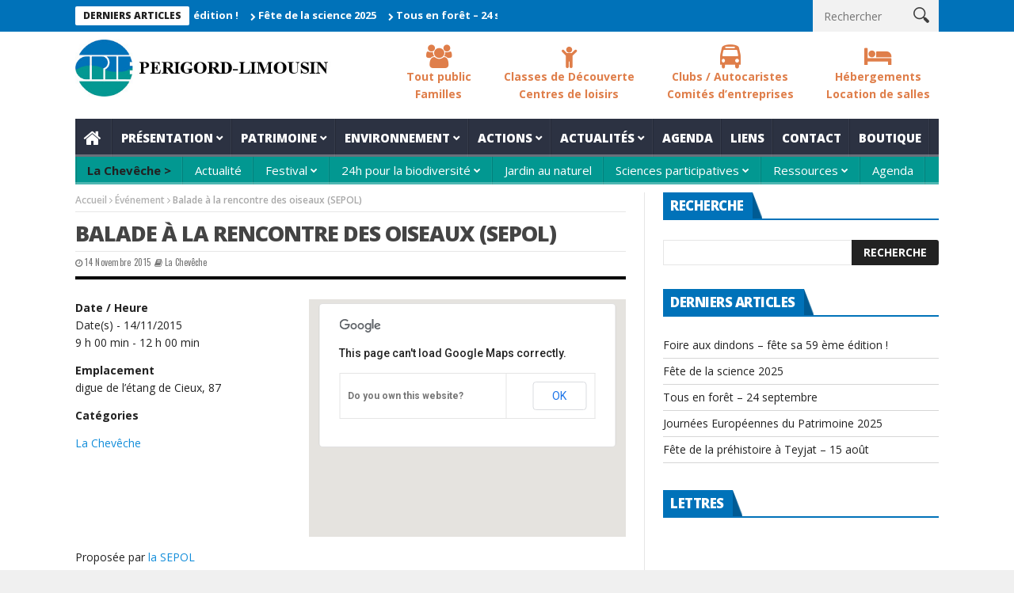

--- FILE ---
content_type: text/html; charset=UTF-8
request_url: https://www.cpie-perigordlimousin.org/agenda/balade-a-la-rencontre-des-oiseaux-sepol-2/
body_size: 16713
content:
<!DOCTYPE html>
<!--[if lt IE 7 ]><html class="ie ie6" lang="fr-FR" prefix="og: http://ogp.me/ns#"> <![endif]-->
<!--[if IE 7 ]><html class="ie ie7" lang="fr-FR" prefix="og: http://ogp.me/ns#"> <![endif]-->
<!--[if IE 8 ]><html class="ie ie8" lang="fr-FR" prefix="og: http://ogp.me/ns#"> <![endif]-->
<!--[if IE 9 ]><html class="ie ie9" lang="fr-FR" prefix="og: http://ogp.me/ns#"> <![endif]-->
<!--[if !(IE)]><!--><html lang="fr-FR" prefix="og: http://ogp.me/ns#"> <!--<![endif]-->
<head>
      <!-- Basic Page Needs
  	  ================================================== -->
	<meta charset="UTF-8" />
    <title>Balade à la rencontre des oiseaux (SEPOL) - CPIE du Périgord-Limousin</title>

<link rel="stylesheet" href="https://www.cpie-perigordlimousin.org/wp-content/plugins/sitepress-multilingual-cms/res/css/language-selector.css?v=3.3.3" type="text/css" media="all" />
        <!-- Mobile Specific Metas
  		================================================== -->
           <meta name="viewport" content="width=device-width, initial-scale=1.0">
        <!-- Favicons
        ================================================== -->
                    <link rel="shortcut icon" href="https://www.cpie-perigordlimousin.org/wp-content/uploads/2015/04/favicon.ico" type="image/x-icon" />       
    

<!-- This site is optimized with the Yoast SEO plugin v3.0.6 - https://yoast.com/wordpress/plugins/seo/ -->
<link rel="canonical" href="https://www.cpie-perigordlimousin.org/agenda/balade-a-la-rencontre-des-oiseaux-sepol-2/" />
<meta property="og:locale" content="fr_FR" />
<meta property="og:type" content="article" />
<meta property="og:title" content="Balade à la rencontre des oiseaux (SEPOL) - CPIE du Périgord-Limousin" />
<meta property="og:description" content="Chargement de la carte .... digue de l&#8217;étang de Cieux, 87digue de l&#039;étang de Cieux - CieuxÉvénements 45.9906824 1.0576412000000346 Date / Heure Date(s) - 14/11/20159 h 00 min - 12 h 00 min Emplacement digue de l&#8217;étang de Cieux, 87 Catégories La Chevêche Proposée par la SEPOL Reconnaissance des oiseaux de l&#8217;hiver. Animateur : Christian Doucelin &hellip;" />
<meta property="og:url" content="https://www.cpie-perigordlimousin.org/agenda/balade-a-la-rencontre-des-oiseaux-sepol-2/" />
<meta property="og:site_name" content="CPIE du Périgord-Limousin" />
<meta name="twitter:card" content="summary"/>
<meta name="twitter:description" content="Chargement de la carte .... digue de l&#8217;étang de Cieux, 87digue de l&#039;étang de Cieux - CieuxÉvénements 45.9906824 1.0576412000000346 Date / Heure Date(s) - 14/11/20159 h 00 min - 12 h 00 min Emplacement digue de l&#8217;étang de Cieux, 87 Catégories La Chevêche Proposée par la SEPOL Reconnaissance des oiseaux de l&#8217;hiver. Animateur : Christian Doucelin [&hellip;]"/>
<meta name="twitter:title" content="Balade à la rencontre des oiseaux (SEPOL) - CPIE du Périgord-Limousin"/>
<!-- / Yoast SEO plugin. -->

<link rel="alternate" type="application/rss+xml" title="CPIE du Périgord-Limousin &raquo; Feed" href="https://www.cpie-perigordlimousin.org/feed/" />
<link rel="alternate" type="application/rss+xml" title="CPIE du Périgord-Limousin &raquo; Comments Feed" href="https://www.cpie-perigordlimousin.org/comments/feed/" />
		<script type="text/javascript">
			window._wpemojiSettings = {"baseUrl":"https:\/\/s.w.org\/images\/core\/emoji\/72x72\/","ext":".png","source":{"concatemoji":"https:\/\/www.cpie-perigordlimousin.org\/wp-includes\/js\/wp-emoji-release.min.js?ver=c3dd1a215ade7f1406e0440069beea85"}};
			!function(e,n,t){var a;function o(e){var t=n.createElement("canvas"),a=t.getContext&&t.getContext("2d");return!(!a||!a.fillText)&&(a.textBaseline="top",a.font="600 32px Arial","flag"===e?(a.fillText(String.fromCharCode(55356,56812,55356,56807),0,0),3e3<t.toDataURL().length):(a.fillText(String.fromCharCode(55357,56835),0,0),0!==a.getImageData(16,16,1,1).data[0]))}function i(e){var t=n.createElement("script");t.src=e,t.type="text/javascript",n.getElementsByTagName("head")[0].appendChild(t)}t.supports={simple:o("simple"),flag:o("flag")},t.DOMReady=!1,t.readyCallback=function(){t.DOMReady=!0},t.supports.simple&&t.supports.flag||(a=function(){t.readyCallback()},n.addEventListener?(n.addEventListener("DOMContentLoaded",a,!1),e.addEventListener("load",a,!1)):(e.attachEvent("onload",a),n.attachEvent("onreadystatechange",function(){"complete"===n.readyState&&t.readyCallback()})),(a=t.source||{}).concatemoji?i(a.concatemoji):a.wpemoji&&a.twemoji&&(i(a.twemoji),i(a.wpemoji)))}(window,document,window._wpemojiSettings);
		</script>
		<style type="text/css">
img.wp-smiley,
img.emoji {
	display: inline !important;
	border: none !important;
	box-shadow: none !important;
	height: 1em !important;
	width: 1em !important;
	margin: 0 .07em !important;
	vertical-align: -0.1em !important;
	background: none !important;
	padding: 0 !important;
}
</style>
<link rel='stylesheet' id='validate-engine-css-css'  href='https://www.cpie-perigordlimousin.org/wp-content/plugins/wysija-newsletters/css/validationEngine.jquery.css?ver=c3dd1a215ade7f1406e0440069beea85' type='text/css' media='all' />
<link rel='stylesheet' id='jquery-ui-css'  href='//code.jquery.com/ui/1.11.2/themes/smoothness/jquery-ui.css?ver=c3dd1a215ade7f1406e0440069beea85' type='text/css' media='all' />
<link rel='stylesheet' id='cogitime_map_interactive_css-css'  href='https://www.cpie-perigordlimousin.org/wp-content/plugins/cogi_mapsinteractive/css/cogitime-map-interactive.css?ver=c3dd1a215ade7f1406e0440069beea85' type='text/css' media='all' />
<link rel='stylesheet' id='aqpb-view-css-css'  href='https://www.cpie-perigordlimousin.org/wp-content/themes/nanomag/inc/addon/aqua-page-builder-master/assets/stylesheets/aqpb-view.css?ver=c3dd1a215ade7f1406e0440069beea85' type='text/css' media='all' />
<link rel='stylesheet' id='bbp-default-css'  href='https://www.cpie-perigordlimousin.org/wp-content/plugins/bbpress/templates/default/css/bbpress.css?ver=c3dd1a215ade7f1406e0440069beea85-5815' type='text/css' media='screen' />
<link rel='stylesheet' id='cogitime_documents_css-css'  href='https://www.cpie-perigordlimousin.org/wp-content/plugins/cogi_documents/assets/documents.css?ver=c3dd1a215ade7f1406e0440069beea85' type='text/css' media='all' />
<link rel='stylesheet' id='contact-form-7-css'  href='https://www.cpie-perigordlimousin.org/wp-content/plugins/contact-form-7/includes/css/styles.css?ver=c3dd1a215ade7f1406e0440069beea85' type='text/css' media='all' />
<link rel='stylesheet' id='events-manager-css'  href='https://www.cpie-perigordlimousin.org/wp-content/plugins/events-manager/includes/css/events_manager.css?ver=c3dd1a215ade7f1406e0440069beea85' type='text/css' media='all' />
<link rel='stylesheet' id='woocommerce-layout-css'  href='//www.cpie-perigordlimousin.org/wp-content/plugins/woocommerce/assets/css/woocommerce-layout.css?ver=c3dd1a215ade7f1406e0440069beea85' type='text/css' media='all' />
<link rel='stylesheet' id='woocommerce-smallscreen-css'  href='//www.cpie-perigordlimousin.org/wp-content/plugins/woocommerce/assets/css/woocommerce-smallscreen.css?ver=c3dd1a215ade7f1406e0440069beea85' type='text/css' media='only screen and (max-width: 768px)' />
<link rel='stylesheet' id='woocommerce-general-css'  href='//www.cpie-perigordlimousin.org/wp-content/plugins/woocommerce/assets/css/woocommerce.css?ver=c3dd1a215ade7f1406e0440069beea85' type='text/css' media='all' />
<link rel='stylesheet' id='font-awesome-css'  href='https://www.cpie-perigordlimousin.org/wp-content/themes/nanomag/css/font-awesome.min.css?ver=c3dd1a215ade7f1406e0440069beea85' type='text/css' media='all' />
<link rel='stylesheet' id='gumby-css'  href='https://www.cpie-perigordlimousin.org/wp-content/themes/nanomag/css/gumby.css?ver=c3dd1a215ade7f1406e0440069beea85' type='text/css' media='all' />
<link rel='stylesheet' id='carousel-css'  href='https://www.cpie-perigordlimousin.org/wp-content/themes/nanomag/css/owl.carousel.css?ver=c3dd1a215ade7f1406e0440069beea85' type='text/css' media='all' />
<link rel='stylesheet' id='theme-css'  href='https://www.cpie-perigordlimousin.org/wp-content/themes/nanomag/css/owl.theme.css?ver=c3dd1a215ade7f1406e0440069beea85' type='text/css' media='all' />
<link rel='stylesheet' id='style-css'  href='https://www.cpie-perigordlimousin.org/wp-content/themes/nanomag/style.css?ver=c3dd1a215ade7f1406e0440069beea85' type='text/css' media='all' />
<link rel='stylesheet' id='mediaelementplayer-css'  href='https://www.cpie-perigordlimousin.org/wp-content/themes/nanomag/css/mediaelementplayer.css?ver=c3dd1a215ade7f1406e0440069beea85' type='text/css' media='all' />
<link rel='stylesheet' id='responsive-css'  href='https://www.cpie-perigordlimousin.org/wp-content/themes/nanomag/css/responsive.css?ver=c3dd1a215ade7f1406e0440069beea85' type='text/css' media='all' />
<link rel='stylesheet' id='custom-style-css'  href='https://www.cpie-perigordlimousin.org/wp-content/themes/nanomag/custom_style.php?ver=c3dd1a215ade7f1406e0440069beea85' type='text/css' media='all' />
<link rel='stylesheet' id='js_composer_custom_css-css'  href='https://www.cpie-perigordlimousin.org/wp-content/uploads/js_composer/custom.css?ver=c3dd1a215ade7f1406e0440069beea85' type='text/css' media='screen' />
<link rel='stylesheet' id='fancybox-css'  href='https://www.cpie-perigordlimousin.org/wp-content/plugins/easy-fancybox/fancybox/jquery.fancybox-1.3.7.min.css?ver=c3dd1a215ade7f1406e0440069beea85' type='text/css' media='screen' />
<script type='text/javascript' src='https://www.cpie-perigordlimousin.org/wp-includes/js/jquery/jquery.js?ver=c3dd1a215ade7f1406e0440069beea85'></script>
<script type='text/javascript' src='https://www.cpie-perigordlimousin.org/wp-includes/js/jquery/jquery-migrate.min.js?ver=c3dd1a215ade7f1406e0440069beea85'></script>
<script type='text/javascript' src='https://www.cpie-perigordlimousin.org/wp-content/plugins/woocommerce-multilingual/assets/js/cart_widget.js?ver=c3dd1a215ade7f1406e0440069beea85'></script>
<script type='text/javascript' src='https://www.cpie-perigordlimousin.org/wp-content/plugins/cogi_customnanomag/assets/lemmon-slider.js?ver=c3dd1a215ade7f1406e0440069beea85'></script>
<script type='text/javascript' src='https://www.cpie-perigordlimousin.org/wp-content/plugins/cogi_customnanomag/assets/script.js?ver=c3dd1a215ade7f1406e0440069beea85'></script>
<script type='text/javascript' src='//code.jquery.com/ui/1.11.1/jquery-ui.min.js?ver=c3dd1a215ade7f1406e0440069beea85'></script>
<script type='text/javascript' src='https://www.cpie-perigordlimousin.org/wp-includes/js/jquery/ui/core.min.js?ver=c3dd1a215ade7f1406e0440069beea85'></script>
<script type='text/javascript' src='https://www.cpie-perigordlimousin.org/wp-includes/js/jquery/ui/widget.min.js?ver=c3dd1a215ade7f1406e0440069beea85'></script>
<script type='text/javascript' src='https://www.cpie-perigordlimousin.org/wp-includes/js/jquery/ui/position.min.js?ver=c3dd1a215ade7f1406e0440069beea85'></script>
<script type='text/javascript' src='https://www.cpie-perigordlimousin.org/wp-includes/js/jquery/ui/mouse.min.js?ver=c3dd1a215ade7f1406e0440069beea85'></script>
<script type='text/javascript' src='https://www.cpie-perigordlimousin.org/wp-includes/js/jquery/ui/sortable.min.js?ver=c3dd1a215ade7f1406e0440069beea85'></script>
<script type='text/javascript' src='https://www.cpie-perigordlimousin.org/wp-includes/js/jquery/ui/datepicker.min.js?ver=c3dd1a215ade7f1406e0440069beea85'></script>
<script type='text/javascript' src='https://www.cpie-perigordlimousin.org/wp-includes/js/jquery/ui/menu.min.js?ver=c3dd1a215ade7f1406e0440069beea85'></script>
<script type='text/javascript' src='https://www.cpie-perigordlimousin.org/wp-includes/js/jquery/ui/autocomplete.min.js?ver=c3dd1a215ade7f1406e0440069beea85'></script>
<script type='text/javascript' src='https://www.cpie-perigordlimousin.org/wp-includes/js/jquery/ui/resizable.min.js?ver=c3dd1a215ade7f1406e0440069beea85'></script>
<script type='text/javascript' src='https://www.cpie-perigordlimousin.org/wp-includes/js/jquery/ui/draggable.min.js?ver=c3dd1a215ade7f1406e0440069beea85'></script>
<script type='text/javascript' src='https://www.cpie-perigordlimousin.org/wp-includes/js/jquery/ui/button.min.js?ver=c3dd1a215ade7f1406e0440069beea85'></script>
<script type='text/javascript' src='https://www.cpie-perigordlimousin.org/wp-includes/js/jquery/ui/dialog.min.js?ver=c3dd1a215ade7f1406e0440069beea85'></script>
<script type='text/javascript'>
/* <![CDATA[ */
var EM = {"ajaxurl":"https:\/\/www.cpie-perigordlimousin.org\/wp-admin\/admin-ajax.php","locationajaxurl":"https:\/\/www.cpie-perigordlimousin.org\/wp-admin\/admin-ajax.php?action=locations_search","firstDay":"1","locale":"fr","dateFormat":"dd\/mm\/yy","ui_css":"https:\/\/www.cpie-perigordlimousin.org\/wp-content\/plugins\/events-manager\/includes\/css\/jquery-ui.min.css","show24hours":"1","is_ssl":"1","txt_search":"Recherche","txt_searching":"Recherche en cours...","txt_loading":"Chargement en cours...","locale_data":{"closeText":"Fermer","prevText":"<Pr\u00e9c","nextText":"Suiv>","currentText":"Courant","monthNames":["Janvier","F\u00e9vrier","Mars","Avril","Mai","Juin","Juillet","Ao\u00fbt","Septembre","Octobre","Novembre","D\u00e9cembre"],"monthNamesShort":["Jan","F\u00e9v","Mar","Avr","Mai","Jun","Jul","Ao\u00fb","Sep","Oct","Nov","D\u00e9c"],"dayNames":["Dimanche","Lundi","Mardi","Mercredi","Jeudi","Vendredi","Samedi"],"dayNamesShort":["Dim","Lun","Mar","Mer","Jeu","Ven","Sam"],"dayNamesMin":["Di","Lu","Ma","Me","Je","Ve","Sa"],"weekHeader":"Sm","dateFormat":"dd\/mm\/yy","firstDay":1,"isRTL":false,"showMonthAfterYear":false,"yearSuffix":""}};
/* ]]> */
</script>
<script type='text/javascript' src='https://www.cpie-perigordlimousin.org/wp-content/plugins/events-manager/includes/js/events-manager.js?ver=c3dd1a215ade7f1406e0440069beea85'></script>
<link rel="EditURI" type="application/rsd+xml" title="RSD" href="https://www.cpie-perigordlimousin.org/xmlrpc.php?rsd" />
<link rel="wlwmanifest" type="application/wlwmanifest+xml" href="https://www.cpie-perigordlimousin.org/wp-includes/wlwmanifest.xml" /> 

<link rel='shortlink' href='https://www.cpie-perigordlimousin.org/?p=3145' />
<!-- <meta name="NextGEN" version="2.1.15" /> -->
<meta name="generator" content="WPML ver:3.3.3 stt:4;" />
<!--[if lt IE 9]><script src="http://html5shim.googlecode.com/svn/trunk/html5.js"></script><![endif]-->
    <meta name="generator" content="Powered by Visual Composer - drag and drop page builder for WordPress."/>
<!--[if IE 8]><link rel="stylesheet" type="text/css" href="https://www.cpie-perigordlimousin.org/wp-content/plugins/js_composer/assets/css/vc-ie8.css" media="screen"><![endif]-->
<!-- Easy FancyBox 1.5.7 using FancyBox 1.3.7 - RavanH (http://status301.net/wordpress-plugins/easy-fancybox/) -->
<script type="text/javascript">
/* <![CDATA[ */
var fb_timeout = null;
var fb_opts = { 'overlayShow' : true, 'hideOnOverlayClick' : true, 'showCloseButton' : true, 'centerOnScroll' : true, 'enableEscapeButton' : true, 'autoScale' : true };
var easy_fancybox_handler = function(){
	/* IMG */
	var fb_IMG_select = 'a[href*=".jpg"]:not(.nofancybox,.pin-it-button), area[href*=".jpg"]:not(.nofancybox), a[href*=".jpeg"]:not(.nofancybox,.pin-it-button), area[href*=".jpeg"]:not(.nofancybox), a[href*=".png"]:not(.nofancybox,.pin-it-button), area[href*=".png"]:not(.nofancybox)';
	jQuery(fb_IMG_select).addClass('fancybox image');
	var fb_IMG_sections = jQuery('div.gallery');
	fb_IMG_sections.each(function() { jQuery(this).find(fb_IMG_select).attr('rel', 'gallery-' + fb_IMG_sections.index(this)); });
	jQuery('a.fancybox, area.fancybox, li.fancybox a:not(li.nofancybox a)').fancybox( jQuery.extend({}, fb_opts, { 'transitionIn' : 'elastic', 'easingIn' : 'easeOutBack', 'transitionOut' : 'elastic', 'easingOut' : 'easeInBack', 'opacity' : false, 'hideOnContentClick' : false, 'titleShow' : false, 'titlePosition' : 'over', 'titleFromAlt' : true, 'showNavArrows' : true, 'enableKeyboardNav' : true, 'cyclic' : false }) );
	/* YouTube */
	jQuery('a[href*="youtube.com/watch"]:not(.nofancybox), area[href*="youtube.com/watch"]:not(.nofancybox)').addClass('fancybox-youtube');
	jQuery('a[href*="youtu.be/"]:not(.nofancybox), area[href*="youtu.be/"]:not(.nofancybox)').addClass('fancybox-youtube');
	jQuery('a.fancybox-youtube, area.fancybox-youtube, li.fancybox-youtube a:not(li.nofancybox a)').fancybox( jQuery.extend({}, fb_opts, { 'type' : 'iframe', 'width' : 640, 'height' : 360, 'titleShow' : false, 'titlePosition' : 'float', 'titleFromAlt' : true, 'onStart' : function(selectedArray, selectedIndex, selectedOpts) { selectedOpts.href = selectedArray[selectedIndex].href.replace(new RegExp('youtu.be', 'i'), 'www.youtube.com/embed').replace(new RegExp('watch\\?(.*)v=([a-z0-9\_\-]+)(&amp;|&|\\?)?(.*)', 'i'), 'embed/$2?$1$4'); var splitOn = selectedOpts.href.indexOf('?'); var urlParms = ( splitOn > -1 ) ? selectedOpts.href.substring(splitOn) : ""; selectedOpts.allowfullscreen = ( urlParms.indexOf('fs=0') > -1 ) ? false : true } }) );
	/* Vimeo */
	jQuery('a[href*="vimeo.com/"]:not(.nofancybox), area[href*="vimeo.com/"]:not(.nofancybox)').addClass('fancybox-vimeo');
	jQuery('a.fancybox-vimeo, area.fancybox-vimeo, li.fancybox-vimeo a:not(li.nofancybox a)').fancybox( jQuery.extend({}, fb_opts, { 'type' : 'iframe', 'width' : 500, 'height' : 281, 'titleShow' : false, 'titlePosition' : 'float', 'titleFromAlt' : true, 'onStart' : function(selectedArray, selectedIndex, selectedOpts) { selectedOpts.href = selectedArray[selectedIndex].href.replace(new RegExp('//(www\.)?vimeo\.com/([0-9]+)(&|\\?)?(.*)', 'i'), '//player.vimeo.com/video/$2?$4'); var splitOn = selectedOpts.href.indexOf('?'); var urlParms = ( splitOn > -1 ) ? selectedOpts.href.substring(splitOn) : ""; selectedOpts.allowfullscreen = ( urlParms.indexOf('fullscreen=0') > -1 ) ? false : true } }) );
	/* Dailymotion */
	jQuery('a[href*="dailymotion.com/"]:not(.nofancybox), area[href*="dailymotion.com/"]:not(.nofancybox)').addClass('fancybox-dailymotion');
	jQuery('a.fancybox-dailymotion, area.fancybox-dailymotion, li.fancybox-dailymotion a:not(li.nofancybox a)').fancybox( jQuery.extend({}, fb_opts, { 'type' : 'iframe', 'width' : 560, 'height' : 315, 'titleShow' : false, 'titlePosition' : 'float', 'titleFromAlt' : true, 'onStart' : function(selectedArray, selectedIndex, selectedOpts) { selectedOpts.href = selectedArray[selectedIndex].href.replace(new RegExp('/video/(.*)', 'i'), '/embed/video/$1'); var splitOn = selectedOpts.href.indexOf('?'); var urlParms = ( splitOn > -1 ) ? selectedOpts.href.substring(splitOn) : ""; selectedOpts.allowfullscreen = ( urlParms.indexOf('fullscreen=0') > -1 ) ? false : true } }) );
	/* iFrame */
	jQuery('a.fancybox-iframe, area.fancybox-iframe, li.fancybox-iframe a').fancybox( jQuery.extend({}, fb_opts, { 'type' : 'iframe', 'width' : '70%', 'height' : '90%', 'titleShow' : false, 'titlePosition' : 'float', 'titleFromAlt' : true }) );
	/* Auto-click */ 
	jQuery('#fancybox-auto').trigger('click');
}
/* ]]> */
</script>
                  	
<!-- end head -->
<link rel='stylesheet' id='nextgen_widgets_style-css'  href='https://www.cpie-perigordlimousin.org/wp-content/plugins/nextgen-gallery/products/photocrati_nextgen/modules/widget/static/widgets.min.css?ver=c3dd1a215ade7f1406e0440069beea85' type='text/css' media='all' />
<link rel='stylesheet' id='nextgen_basic_thumbnails_style-css'  href='https://www.cpie-perigordlimousin.org/wp-content/plugins/nextgen-gallery/products/photocrati_nextgen/modules/nextgen_basic_gallery/static/thumbnails/nextgen_basic_thumbnails.min.css?ver=c3dd1a215ade7f1406e0440069beea85' type='text/css' media='all' />
<link rel='stylesheet' id='ngg_trigger_buttons-css'  href='https://www.cpie-perigordlimousin.org/wp-content/plugins/nextgen-gallery/products/photocrati_nextgen/modules/nextgen_gallery_display/static/trigger_buttons.min.css?ver=c3dd1a215ade7f1406e0440069beea85' type='text/css' media='all' />
<link rel='stylesheet' id='fancybox-0-css'  href='https://www.cpie-perigordlimousin.org/wp-content/plugins/nextgen-gallery/products/photocrati_nextgen/modules/lightbox/static/fancybox/jquery.fancybox-1.3.4.min.css?ver=c3dd1a215ade7f1406e0440069beea85' type='text/css' media='all' />
<link rel='stylesheet' id='fontawesome-css'  href='https://www.cpie-perigordlimousin.org/wp-content/plugins/nextgen-gallery/products/photocrati_nextgen/modules/nextgen_gallery_display/static/fontawesome/font-awesome.min.css?ver=c3dd1a215ade7f1406e0440069beea85' type='text/css' media='all' />
<link rel='stylesheet' id='nextgen_pagination_style-css'  href='https://www.cpie-perigordlimousin.org/wp-content/plugins/nextgen-gallery/products/photocrati_nextgen/modules/nextgen_pagination/static/style.min.css?ver=c3dd1a215ade7f1406e0440069beea85' type='text/css' media='all' />
<link rel='stylesheet' id='nggallery-css'  href='https://www.cpie-perigordlimousin.org/wp-content/ngg_styles/nggallery.css?ver=c3dd1a215ade7f1406e0440069beea85' type='text/css' media='all' />
</head>
<body class="single single-event postid-3145 wpb-js-composer js-comp-ver-4.3.5 vc_responsive" itemscope="itemscope" itemtype="http://schema.org/WebPage">
<div id="content_nav">
        <div id="nav">
	  	<ul id="menu-main-menu" class=""><li class="color-1 menu-item menu-item-type-post_type menu-item-object-page menu-item-33"><a href="https://www.cpie-perigordlimousin.org/"><i class="fa fa-home"></i>Accueil<span class="border-menu"></span></a></li>
<li class="color-2 menu-item menu-item-type-custom menu-item-object-custom menu-item-has-children menu-item-12"><a href="#">Présentation<span class="border-menu"></span></a>
<ul class="sub-menu">
	<li class="menu-item menu-item-type-post_type menu-item-object-page menu-item-1176"><a href="https://www.cpie-perigordlimousin.org/lassociation/">L&#8217;association<span class="border-menu"></span></a></li>
	<li class="menu-item menu-item-type-post_type menu-item-object-page menu-item-1185"><a href="https://www.cpie-perigordlimousin.org/label-cpie/">Label CPIE<span class="border-menu"></span></a></li>
	<li class="menu-item menu-item-type-post_type menu-item-object-page menu-item-1189"><a href="https://www.cpie-perigordlimousin.org/lequipe/">L&#8217;équipe<span class="border-menu"></span></a></li>
	<li class="menu-item menu-item-type-post_type menu-item-object-page menu-item-1206"><a href="https://www.cpie-perigordlimousin.org/les-moyens/">Les moyens<span class="border-menu"></span></a></li>
	<li class="menu-item menu-item-type-post_type menu-item-object-page menu-item-1218"><a href="https://www.cpie-perigordlimousin.org/administration/">Administration<span class="border-menu"></span></a></li>
</ul>
</li>
<li class="color-4 menu-item menu-item-type-custom menu-item-object-custom menu-item-has-children menu-item-971"><a href="#">Patrimoine<span class="border-menu"></span></a>
<ul class="sub-menu">
	<li class="menu-item menu-item-type-post_type menu-item-object-page menu-item-1223"><a href="https://www.cpie-perigordlimousin.org/presentation-pratimoine/">Présentation du patrimoine<span class="border-menu"></span></a></li>
	<li class="menu-item menu-item-type-post_type menu-item-object-page menu-item-1231"><a href="https://www.cpie-perigordlimousin.org/latelier-musee-du-tisserand-et-de-la-charentaise/">L’Atelier-musée du tisserand et de la charentaise<span class="border-menu"></span></a></li>
	<li class="menu-item menu-item-type-post_type menu-item-object-page menu-item-1235"><a href="https://www.cpie-perigordlimousin.org/ludeau/">Lud&#8217;eau<span class="border-menu"></span></a></li>
	<li class="menu-item menu-item-type-post_type menu-item-object-page menu-item-1252"><a href="https://www.cpie-perigordlimousin.org/le-moulin-de-pinard/">Huile de noix : Moulin de Pinard et Varaignes<span class="border-menu"></span></a></li>
	<li class="menu-item menu-item-type-post_type menu-item-object-page menu-item-1263"><a href="https://www.cpie-perigordlimousin.org/la-grotte-de-teyjat/">La grotte de Teyjat<span class="border-menu"></span></a></li>
	<li class="menu-item menu-item-type-post_type menu-item-object-page menu-item-1285"><a href="https://www.cpie-perigordlimousin.org/espace-fer-et-forges-detouars/">Espace fer et forges d&#8217;Etouars<span class="border-menu"></span></a></li>
	<li class="menu-item menu-item-type-post_type menu-item-object-page menu-item-1305"><a href="https://www.cpie-perigordlimousin.org/vergers-conservatoires-de-soudat-et-detouars/">Vergers conservatoires de Soudat et d&#8217;Etouars<span class="border-menu"></span></a></li>
	<li class="menu-item menu-item-type-post_type menu-item-object-page menu-item-1979"><a href="https://www.cpie-perigordlimousin.org/classes-de-decouverte/">Classes de Découverte/Centres de loisirs<span class="border-menu"></span></a></li>
</ul>
</li>
<li class="color-3 menu-item menu-item-type-custom menu-item-object-custom menu-item-has-children menu-item-1976"><a href="#">Environnement<span class="border-menu"></span></a>
<ul class="sub-menu">
	<li class="menu-item menu-item-type-custom menu-item-object-custom menu-item-2770"><a href="https://www.cpie-perigordlimousin.org/classes-de-decouverte/#t9">Classes découverte<span class="border-menu"></span></a></li>
	<li class="menu-item menu-item-type-post_type menu-item-object-page menu-item-13377"><a href="https://www.cpie-perigordlimousin.org/un-carre-pour-la-biodiversite/">Sciences participatives<span class="border-menu"></span></a></li>
	<li class="menu-item menu-item-type-post_type menu-item-object-page menu-item-13378"><a href="https://www.cpie-perigordlimousin.org/sensibilisation-etude/">Accompagnement du territoire<span class="border-menu"></span></a></li>
	<li class="menu-item menu-item-type-post_type menu-item-object-page menu-item-13379"><a href="https://www.cpie-perigordlimousin.org/festival-la-cheveche/rendez-vous/">Les rendez-vous chevêche<span class="border-menu"></span></a></li>
	<li class="menu-item menu-item-type-post_type menu-item-object-page menu-item-13380"><a href="https://www.cpie-perigordlimousin.org/festival-la-cheveche/programme/">Le weekend chevêche<span class="border-menu"></span></a></li>
</ul>
</li>
<li class="color-5 menu-item menu-item-type-custom menu-item-object-custom menu-item-has-children menu-item-13"><a href="#">Actions<span class="border-menu"></span></a>
<ul class="sub-menu">
	<li class="menu-item menu-item-type-post_type menu-item-object-page menu-item-4614"><a href="https://www.cpie-perigordlimousin.org/festival-la-cheveche/">Festival La Chevêche<span class="border-menu"></span></a></li>
	<li class="menu-item menu-item-type-taxonomy menu-item-object-category menu-item-2769"><a href="https://www.cpie-perigordlimousin.org/categorie/la-cheveche/">PIB-La Chevêche<span class="border-menu"></span></a></li>
	<li class="menu-item menu-item-type-post_type menu-item-object-page menu-item-1312"><a href="https://www.cpie-perigordlimousin.org/sensibilisation-etude/">Sensibilisation / Etude<span class="border-menu"></span></a></li>
	<li class="menu-item menu-item-type-post_type menu-item-object-page menu-item-795"><a href="https://www.cpie-perigordlimousin.org/carte-interactive/">Carte Interactive<span class="border-menu"></span></a></li>
</ul>
</li>
<li class="color-6 menu-item menu-item-type-custom menu-item-object-custom menu-item-has-children menu-item-10623"><a href="#">Actualités<span class="border-menu"></span></a>
<ul class="sub-menu">
	<li class="menu-item menu-item-type-taxonomy menu-item-object-category menu-item-10622"><a href="https://www.cpie-perigordlimousin.org/categorie/actualite/">Actualités<span class="border-menu"></span></a></li>
	<li class="menu-item menu-item-type-taxonomy menu-item-object-category menu-item-10621"><a href="https://www.cpie-perigordlimousin.org/categorie/archive/">Archive<span class="border-menu"></span></a></li>
</ul>
</li>
<li class="color-7 menu-item menu-item-type-post_type menu-item-object-page menu-item-970"><a href="https://www.cpie-perigordlimousin.org/agenda/">Agenda<span class="border-menu"></span></a></li>
<li class="color-8 menu-item menu-item-type-post_type menu-item-object-page menu-item-1319"><a href="https://www.cpie-perigordlimousin.org/partenaires/">Liens<span class="border-menu"></span></a></li>
<li class="color-9 menu-item menu-item-type-post_type menu-item-object-page menu-item-288"><a href="https://www.cpie-perigordlimousin.org/contact/">Contact<span class="border-menu"></span></a></li>
<li class="color-10 menu-item menu-item-type-post_type menu-item-object-post menu-item-3337"><a href="https://www.cpie-perigordlimousin.org/pour-les-fetes-pensez-a-la-petite-boutique-du-chateau/">Boutique<span class="border-menu"></span></a></li>
</ul>				<hr />
		<ul id="submenu" class=""><li class="title menu-item menu-item-type-taxonomy menu-item-object-category menu-item-329"><a href="https://www.cpie-perigordlimousin.org/categorie/la-cheveche/">La Chevêche ><span class="border-menu"></span></a></li>
<li class="color-1 menu-item menu-item-type-taxonomy menu-item-object-category menu-item-797"><a href="https://www.cpie-perigordlimousin.org/categorie/la-cheveche/">Actualité<span class="border-menu"></span></a></li>
<li class="color-3 menu-item menu-item-type-post_type menu-item-object-page menu-item-has-children menu-item-858"><a href="https://www.cpie-perigordlimousin.org/festival-la-cheveche/">Festival<span class="border-menu"></span></a>
<ul class="sub-menu">
	<li class="menu-item menu-item-type-post_type menu-item-object-page menu-item-860"><a href="https://www.cpie-perigordlimousin.org/festival-la-cheveche/programme/">Programme du week-end<span class="border-menu"></span></a></li>
	<li class="menu-item menu-item-type-post_type menu-item-object-page menu-item-4676"><a href="https://www.cpie-perigordlimousin.org/festival-la-cheveche/rendez-vous/">Les rendez-vous Chevêche<span class="border-menu"></span></a></li>
	<li class="menu-item menu-item-type-post_type menu-item-object-page menu-item-859"><a href="https://www.cpie-perigordlimousin.org/festival-la-cheveche/infos-pratiques/">Infos pratiques<span class="border-menu"></span></a></li>
</ul>
</li>
<li class="color-2 menu-item menu-item-type-post_type menu-item-object-page menu-item-has-children menu-item-834"><a href="https://www.cpie-perigordlimousin.org/24-heures-pour-la-biodiversite/">24h pour la biodiversité<span class="border-menu"></span></a>
<ul class="sub-menu">
	<li class="menu-item menu-item-type-post_type menu-item-object-page menu-item-838"><a href="https://www.cpie-perigordlimousin.org/24-heures-pour-la-biodiversite/programme-des-24-h-pour-la-biodiversite/">Programme<span class="border-menu"></span></a></li>
	<li class="menu-item menu-item-type-post_type menu-item-object-page menu-item-837"><a href="https://www.cpie-perigordlimousin.org/24-heures-pour-la-biodiversite/les-24-h-sinformer-participer/">Participer, s&#8217;informer<span class="border-menu"></span></a></li>
	<li class="menu-item menu-item-type-post_type menu-item-object-page menu-item-835"><a href="https://www.cpie-perigordlimousin.org/24-heures-pour-la-biodiversite/bilan-des-24-h-edition-2014/">Bilan<span class="border-menu"></span></a></li>
</ul>
</li>
<li class="color-6 menu-item menu-item-type-post_type menu-item-object-page menu-item-5046"><a href="https://www.cpie-perigordlimousin.org/la-cheveche/bmjn/">Jardin au naturel<span class="border-menu"></span></a></li>
<li class="color-7 menu-item menu-item-type-custom menu-item-object-custom menu-item-has-children menu-item-3191"><a href="#">Sciences participatives<span class="border-menu"></span></a>
<ul class="sub-menu">
	<li class="menu-item menu-item-type-post_type menu-item-object-page menu-item-3196"><a href="https://www.cpie-perigordlimousin.org/un-dragon-dans-mon-jardin/">Un Dragon ! Dans mon jardin ?<span class="border-menu"></span></a></li>
	<li class="menu-item menu-item-type-post_type menu-item-object-page menu-item-3197"><a href="https://www.cpie-perigordlimousin.org/un-carre-pour-la-biodiversite/">Un Carré pour la Biodiversité<span class="border-menu"></span></a></li>
	<li class="menu-item menu-item-type-post_type menu-item-object-page menu-item-6662"><a href="https://www.cpie-perigordlimousin.org/observatoire-agricole-de-la-biodiversite/">Observatoire Agricole de la Biodiversité<span class="border-menu"></span></a></li>
</ul>
</li>
<li class="color-4 menu-item menu-item-type-post_type menu-item-object-page menu-item-has-children menu-item-1083"><a href="https://www.cpie-perigordlimousin.org/le-centre-de-ressources-du-point-info-biodiversite/">Ressources<span class="border-menu"></span></a>
<ul class="sub-menu">
	<li class="menu-item menu-item-type-post_type menu-item-object-page menu-item-1151"><a href="https://www.cpie-perigordlimousin.org/action/initiateurs/">Biodiversité naturelle<span class="border-menu"></span></a></li>
	<li class="menu-item menu-item-type-post_type menu-item-object-page menu-item-1150"><a href="https://www.cpie-perigordlimousin.org/action/biodiversite-cultivee/">Biodiversité cultivée<span class="border-menu"></span></a></li>
	<li class="menu-item menu-item-type-post_type menu-item-object-page menu-item-1084"><a href="https://www.cpie-perigordlimousin.org/le-centre-de-ressources-du-point-info-biodiversite/biodiversite-et-changement-climatique/">Climat et biodiversité<span class="border-menu"></span></a></li>
	<li class="menu-item menu-item-type-post_type menu-item-object-page menu-item-1148"><a href="https://www.cpie-perigordlimousin.org/action/centres-de-soins/">Centres de soins<span class="border-menu"></span></a></li>
	<li class="menu-item menu-item-type-post_type menu-item-object-page menu-item-1149"><a href="https://www.cpie-perigordlimousin.org/action/rando-et-balades-en-pleine-nature/">Rando<span class="border-menu"></span></a></li>
	<li class="menu-item menu-item-type-post_type menu-item-object-page menu-item-1087"><a href="https://www.cpie-perigordlimousin.org/le-centre-de-ressources-du-point-info-biodiversite/coin-lectures/">Lectures<span class="border-menu"></span></a></li>
	<li class="menu-item menu-item-type-post_type menu-item-object-page menu-item-1085"><a href="https://www.cpie-perigordlimousin.org/le-centre-de-ressources-du-point-info-biodiversite/les-autres-ressources-nature-en-ligne/">Ressources en ligne<span class="border-menu"></span></a></li>
</ul>
</li>
<li class="color-5 menu-item menu-item-type-taxonomy menu-item-object-event-categories current-event-ancestor current-menu-parent current-event-parent menu-item-801"><a href="https://www.cpie-perigordlimousin.org/agenda/categorie/la-cheveche/">Agenda<span class="border-menu"></span></a></li>
</ul>   </div>
    </div>    
<div id="sb-site" class="body_wraper_full">     			

<!-- Start header -->
<header class="header-wraper">

<div class="header_top_wrapper">
<div class="row">
<div class="six columns header-top-left-bar">

              <div class="news_ticker_wrapper">
<div class="row">
<div class="twelve columns">
  <div id="ticker">
  <div class="tickerfloat_wrapper"><div class="tickerfloat">Derniers articles</div></div>
   <div class="marquee" id="mycrawler">
           
       <div>
        <span class="ticker_dot"><i class="fa fa-chevron-right"></i></span><a class="ticker_title" href="https://www.cpie-perigordlimousin.org/59-foire-aux-dindons/">Foire aux dindons &#8211; fête sa 59 ème édition !</a>
      </div>

            
       <div>
        <span class="ticker_dot"><i class="fa fa-chevron-right"></i></span><a class="ticker_title" href="https://www.cpie-perigordlimousin.org/fete-de-la-science-2025/">Fête de la science 2025</a>
      </div>

            
       <div>
        <span class="ticker_dot"><i class="fa fa-chevron-right"></i></span><a class="ticker_title" href="https://www.cpie-perigordlimousin.org/tous-en-foret-240925/">Tous en forêt &#8211; 24 septembre</a>
      </div>

            
       <div>
        <span class="ticker_dot"><i class="fa fa-chevron-right"></i></span><a class="ticker_title" href="https://www.cpie-perigordlimousin.org/14619/">Journées Européennes du Patrimoine 2025</a>
      </div>

            
       <div>
        <span class="ticker_dot"><i class="fa fa-chevron-right"></i></span><a class="ticker_title" href="https://www.cpie-perigordlimousin.org/fete-prehistoire-teyjat-15-aout-2025/">Fête de la préhistoire à Teyjat &#8211; 15 août</a>
      </div>

            
       <div>
        <span class="ticker_dot"><i class="fa fa-chevron-right"></i></span><a class="ticker_title" href="https://www.cpie-perigordlimousin.org/sortir-en-famille-aout-2025/">Sortir en famille &#8211; août 2025</a>
      </div>

            
       <div>
        <span class="ticker_dot"><i class="fa fa-chevron-right"></i></span><a class="ticker_title" href="https://www.cpie-perigordlimousin.org/14551/">12e festival Forges et Métallurgie à Etouars</a>
      </div>

            
       <div>
        <span class="ticker_dot"><i class="fa fa-chevron-right"></i></span><a class="ticker_title" href="https://www.cpie-perigordlimousin.org/sortir-en-famille-juillet-2025/">Sortir en famille &#8211; juillet 2025</a>
      </div>

            
       <div>
        <span class="ticker_dot"><i class="fa fa-chevron-right"></i></span><a class="ticker_title" href="https://www.cpie-perigordlimousin.org/rendez-vous-nature-2025/">Les rendez-vous nature 2025</a>
      </div>

            
       <div>
        <span class="ticker_dot"><i class="fa fa-chevron-right"></i></span><a class="ticker_title" href="https://www.cpie-perigordlimousin.org/14470/">Appel aux dons : soutenez le CPIE du Périgord-Limousin !</a>
      </div>

                
        </div>
        </div>
    
</div>

</div>
</div>
    
</div>

<div class="six columns header-top-right-bar">

<a class="open toggle-lef sb-toggle-left navbar-left" href="#nav">
        <div class="navicon-line"></div>
        <div class="navicon-line"></div>
        <div class="navicon-line"></div>
        </a>
      <div id="search_block_top">
	<form id="searchbox" action="https://www.cpie-perigordlimousin.org/" method="GET">
		<p>
			<input type="text" id="search_query_top" name="s" class="search_query ac_input" value="" placeholder="Rechercher">
           <button type="submit"> <img src="https://www.cpie-perigordlimousin.org/wp-content/themes/nanomag/img/search_form_icon_w.png" alt=""> </button>
	</p>
	</form>
    <span>Search</span>
    <div class="clearfix"></div>
</div>


 	<div id="top-bar-sidebar"></div>
<div class="clearfix"></div>
</div>

</div>
</div>

 
        
 <div class="header_main_wrapper"> 
        <div class="row">
	<div class="four columns header-top-left">
    
      <!-- begin logo -->
                           
                           
                                <a href="https://www.cpie-perigordlimousin.org/">
                                                                           
                                        <img src="https://www.cpie-perigordlimousin.org/wp-content/uploads/2015/05/logo-h1.jpg" alt="Centre Permanent d&#039;Initiatives pour l&#039;Environnement" id="theme_logo_img" />
                                                                    </a>
                            
                            <!-- end logo -->
    </div>
    	<div class="eight columns header-top-right">  
  <div class="menu-header-menu-container"><ul id="menu-header-menu" class="menu"><li class="menu-item menu-item-type-post_type menu-item-object-page menu-item-4302"><a href="https://www.cpie-perigordlimousin.org/tout-public/"><i class="fa fa-group"></i>Tout public<br />Familles</a></li>
<li class="menu-item menu-item-type-post_type menu-item-object-page menu-item-781"><a href="https://www.cpie-perigordlimousin.org/classes-de-decouverte/"><i class="fa fa-child"></i>Classes de Découverte<br />Centres de loisirs</a></li>
<li class="menu-item menu-item-type-post_type menu-item-object-page menu-item-794"><a href="https://www.cpie-perigordlimousin.org/clubs-autocaristes-ce/"><i class="fa fa-bus"></i>Clubs / Autocaristes<br />Comités d’entreprises</a></li>
<li class="menu-item menu-item-type-post_type menu-item-object-page menu-item-4076"><a href="https://www.cpie-perigordlimousin.org/hebergements/"><i class="fa fa-hotel"></i>Hébergements<br />Location de salles</a></li>
</ul></div>    </div>
        
</div>

</div>
<div class="header_sub_wrapper">
 
</div>


                
<!-- end header, logo, top ads -->

              
<!-- Start Main menu -->
<div id="menu_wrapper" class="menu_wrapper ">
	<div class="menu_border_top_full"></div>
	<div class="row">
		<div class="main_menu twelve columns"> 
			<div class="menu_border_top"></div>
			<!-- main menu -->
			<div class="menu-primary-container main-menu">
			<ul id="mainmenu" class="sf-menu"><li id="menu-item-33" class="color-1 menu-item menu-item-type-post_type menu-item-object-page"><a href="https://www.cpie-perigordlimousin.org/"><i class="fa fa-home"></i>Accueil<span class="border-menu"></span></a></li>
<li id="menu-item-12" class="color-2 menu-item menu-item-type-custom menu-item-object-custom menu-item-has-children"><a href="#">Présentation<span class="border-menu"></span></a><ul class="sub-menu">	<li id="menu-item-1176" class="menu-item menu-item-type-post_type menu-item-object-page"><a href="https://www.cpie-perigordlimousin.org/lassociation/">L&#8217;association<span class="border-menu"></span></a></li>
	<li id="menu-item-1185" class="menu-item menu-item-type-post_type menu-item-object-page"><a href="https://www.cpie-perigordlimousin.org/label-cpie/">Label CPIE<span class="border-menu"></span></a></li>
	<li id="menu-item-1189" class="menu-item menu-item-type-post_type menu-item-object-page"><a href="https://www.cpie-perigordlimousin.org/lequipe/">L&#8217;équipe<span class="border-menu"></span></a></li>
	<li id="menu-item-1206" class="menu-item menu-item-type-post_type menu-item-object-page"><a href="https://www.cpie-perigordlimousin.org/les-moyens/">Les moyens<span class="border-menu"></span></a></li>
	<li id="menu-item-1218" class="menu-item menu-item-type-post_type menu-item-object-page"><a href="https://www.cpie-perigordlimousin.org/administration/">Administration<span class="border-menu"></span></a></li>

					</ul></li>
<li id="menu-item-971" class="color-4 menu-item menu-item-type-custom menu-item-object-custom menu-item-has-children"><a href="#">Patrimoine<span class="border-menu"></span></a><ul class="sub-menu">	<li id="menu-item-1223" class="menu-item menu-item-type-post_type menu-item-object-page"><a href="https://www.cpie-perigordlimousin.org/presentation-pratimoine/">Présentation du patrimoine<span class="border-menu"></span></a></li>
	<li id="menu-item-1231" class="menu-item menu-item-type-post_type menu-item-object-page"><a href="https://www.cpie-perigordlimousin.org/latelier-musee-du-tisserand-et-de-la-charentaise/">L’Atelier-musée du tisserand et de la charentaise<span class="border-menu"></span></a></li>
	<li id="menu-item-1235" class="menu-item menu-item-type-post_type menu-item-object-page"><a href="https://www.cpie-perigordlimousin.org/ludeau/">Lud&#8217;eau<span class="border-menu"></span></a></li>
	<li id="menu-item-1252" class="menu-item menu-item-type-post_type menu-item-object-page"><a href="https://www.cpie-perigordlimousin.org/le-moulin-de-pinard/">Huile de noix : Moulin de Pinard et Varaignes<span class="border-menu"></span></a></li>
	<li id="menu-item-1263" class="menu-item menu-item-type-post_type menu-item-object-page"><a href="https://www.cpie-perigordlimousin.org/la-grotte-de-teyjat/">La grotte de Teyjat<span class="border-menu"></span></a></li>
	<li id="menu-item-1285" class="menu-item menu-item-type-post_type menu-item-object-page"><a href="https://www.cpie-perigordlimousin.org/espace-fer-et-forges-detouars/">Espace fer et forges d&#8217;Etouars<span class="border-menu"></span></a></li>
	<li id="menu-item-1305" class="menu-item menu-item-type-post_type menu-item-object-page"><a href="https://www.cpie-perigordlimousin.org/vergers-conservatoires-de-soudat-et-detouars/">Vergers conservatoires de Soudat et d&#8217;Etouars<span class="border-menu"></span></a></li>
	<li id="menu-item-1979" class="menu-item menu-item-type-post_type menu-item-object-page"><a href="https://www.cpie-perigordlimousin.org/classes-de-decouverte/">Classes de Découverte/Centres de loisirs<span class="border-menu"></span></a></li>

					</ul></li>
<li id="menu-item-1976" class="color-3 menu-item menu-item-type-custom menu-item-object-custom menu-item-has-children"><a href="#">Environnement<span class="border-menu"></span></a><ul class="sub-menu">	<li id="menu-item-2770" class="menu-item menu-item-type-custom menu-item-object-custom"><a href="https://www.cpie-perigordlimousin.org/classes-de-decouverte/#t9">Classes découverte<span class="border-menu"></span></a></li>
	<li id="menu-item-13377" class="menu-item menu-item-type-post_type menu-item-object-page"><a href="https://www.cpie-perigordlimousin.org/un-carre-pour-la-biodiversite/">Sciences participatives<span class="border-menu"></span></a></li>
	<li id="menu-item-13378" class="menu-item menu-item-type-post_type menu-item-object-page"><a href="https://www.cpie-perigordlimousin.org/sensibilisation-etude/">Accompagnement du territoire<span class="border-menu"></span></a></li>
	<li id="menu-item-13379" class="menu-item menu-item-type-post_type menu-item-object-page"><a href="https://www.cpie-perigordlimousin.org/festival-la-cheveche/rendez-vous/">Les rendez-vous chevêche<span class="border-menu"></span></a></li>
	<li id="menu-item-13380" class="menu-item menu-item-type-post_type menu-item-object-page"><a href="https://www.cpie-perigordlimousin.org/festival-la-cheveche/programme/">Le weekend chevêche<span class="border-menu"></span></a></li>

					</ul></li>
<li id="menu-item-13" class="color-5 menu-item menu-item-type-custom menu-item-object-custom menu-item-has-children"><a href="#">Actions<span class="border-menu"></span></a><ul class="sub-menu">	<li id="menu-item-4614" class="menu-item menu-item-type-post_type menu-item-object-page"><a href="https://www.cpie-perigordlimousin.org/festival-la-cheveche/">Festival La Chevêche<span class="border-menu"></span></a></li>
	<li id="menu-item-2769" class="menu-item menu-item-type-taxonomy menu-item-object-category"><a href="https://www.cpie-perigordlimousin.org/categorie/la-cheveche/">PIB-La Chevêche<span class="border-menu"></span></a></li>
	<li id="menu-item-1312" class="menu-item menu-item-type-post_type menu-item-object-page"><a href="https://www.cpie-perigordlimousin.org/sensibilisation-etude/">Sensibilisation / Etude<span class="border-menu"></span></a></li>
	<li id="menu-item-795" class="menu-item menu-item-type-post_type menu-item-object-page"><a href="https://www.cpie-perigordlimousin.org/carte-interactive/">Carte Interactive<span class="border-menu"></span></a></li>

					</ul></li>
<li id="menu-item-10623" class="color-6 menu-item menu-item-type-custom menu-item-object-custom menu-item-has-children"><a href="#">Actualités<span class="border-menu"></span></a><ul class="sub-menu">	<li id="menu-item-10622" class="menu-item menu-item-type-taxonomy menu-item-object-category"><a href="https://www.cpie-perigordlimousin.org/categorie/actualite/">Actualités<span class="border-menu"></span></a></li>
	<li id="menu-item-10621" class="menu-item menu-item-type-taxonomy menu-item-object-category"><a href="https://www.cpie-perigordlimousin.org/categorie/archive/">Archive<span class="border-menu"></span></a></li>

					</ul></li>
<li id="menu-item-970" class="color-7 menu-item menu-item-type-post_type menu-item-object-page"><a href="https://www.cpie-perigordlimousin.org/agenda/">Agenda<span class="border-menu"></span></a></li>
<li id="menu-item-1319" class="color-8 menu-item menu-item-type-post_type menu-item-object-page"><a href="https://www.cpie-perigordlimousin.org/partenaires/">Liens<span class="border-menu"></span></a></li>
<li id="menu-item-288" class="color-9 menu-item menu-item-type-post_type menu-item-object-page"><a href="https://www.cpie-perigordlimousin.org/contact/">Contact<span class="border-menu"></span></a></li>
<li id="menu-item-3337" class="color-10 menu-item menu-item-type-post_type menu-item-object-post"><a href="https://www.cpie-perigordlimousin.org/pour-les-fetes-pensez-a-la-petite-boutique-du-chateau/">Boutique<span class="border-menu"></span></a></li>
</ul>						<div class="clearfix"></div>
			</div>                             
			<!-- end main menu -->
		</div>
	</div>
		<div class="row" id="sub_menu_row">
		<div class="sub_menu twelve columns"> 
			<div class="menu_border_top"></div>
			<ul id="menu-sub-menu" class="sf-menu"><li id="menu-item-329" class="title menu-item menu-item-type-taxonomy menu-item-object-category"><a href="https://www.cpie-perigordlimousin.org/categorie/la-cheveche/">La Chevêche ><span class="border-menu"></span></a></li>
<li id="menu-item-797" class="color-1 menu-item menu-item-type-taxonomy menu-item-object-category"><a href="https://www.cpie-perigordlimousin.org/categorie/la-cheveche/">Actualité<span class="border-menu"></span></a></li>
<li id="menu-item-858" class="color-3 menu-item menu-item-type-post_type menu-item-object-page menu-item-has-children"><a href="https://www.cpie-perigordlimousin.org/festival-la-cheveche/">Festival<span class="border-menu"></span></a><ul class="sub-menu">	<li id="menu-item-860" class="menu-item menu-item-type-post_type menu-item-object-page"><a href="https://www.cpie-perigordlimousin.org/festival-la-cheveche/programme/">Programme du week-end<span class="border-menu"></span></a></li>
	<li id="menu-item-4676" class="menu-item menu-item-type-post_type menu-item-object-page"><a href="https://www.cpie-perigordlimousin.org/festival-la-cheveche/rendez-vous/">Les rendez-vous Chevêche<span class="border-menu"></span></a></li>
	<li id="menu-item-859" class="menu-item menu-item-type-post_type menu-item-object-page"><a href="https://www.cpie-perigordlimousin.org/festival-la-cheveche/infos-pratiques/">Infos pratiques<span class="border-menu"></span></a></li>

					</ul></li>
<li id="menu-item-834" class="color-2 menu-item menu-item-type-post_type menu-item-object-page menu-item-has-children"><a href="https://www.cpie-perigordlimousin.org/24-heures-pour-la-biodiversite/">24h pour la biodiversité<span class="border-menu"></span></a><ul class="sub-menu">	<li id="menu-item-838" class="menu-item menu-item-type-post_type menu-item-object-page"><a href="https://www.cpie-perigordlimousin.org/24-heures-pour-la-biodiversite/programme-des-24-h-pour-la-biodiversite/">Programme<span class="border-menu"></span></a></li>
	<li id="menu-item-837" class="menu-item menu-item-type-post_type menu-item-object-page"><a href="https://www.cpie-perigordlimousin.org/24-heures-pour-la-biodiversite/les-24-h-sinformer-participer/">Participer, s&#8217;informer<span class="border-menu"></span></a></li>
	<li id="menu-item-835" class="menu-item menu-item-type-post_type menu-item-object-page"><a href="https://www.cpie-perigordlimousin.org/24-heures-pour-la-biodiversite/bilan-des-24-h-edition-2014/">Bilan<span class="border-menu"></span></a></li>

					</ul></li>
<li id="menu-item-5046" class="color-6 menu-item menu-item-type-post_type menu-item-object-page"><a href="https://www.cpie-perigordlimousin.org/la-cheveche/bmjn/">Jardin au naturel<span class="border-menu"></span></a></li>
<li id="menu-item-3191" class="color-7 menu-item menu-item-type-custom menu-item-object-custom menu-item-has-children"><a href="#">Sciences participatives<span class="border-menu"></span></a><ul class="sub-menu">	<li id="menu-item-3196" class="menu-item menu-item-type-post_type menu-item-object-page"><a href="https://www.cpie-perigordlimousin.org/un-dragon-dans-mon-jardin/">Un Dragon ! Dans mon jardin ?<span class="border-menu"></span></a></li>
	<li id="menu-item-3197" class="menu-item menu-item-type-post_type menu-item-object-page"><a href="https://www.cpie-perigordlimousin.org/un-carre-pour-la-biodiversite/">Un Carré pour la Biodiversité<span class="border-menu"></span></a></li>
	<li id="menu-item-6662" class="menu-item menu-item-type-post_type menu-item-object-page"><a href="https://www.cpie-perigordlimousin.org/observatoire-agricole-de-la-biodiversite/">Observatoire Agricole de la Biodiversité<span class="border-menu"></span></a></li>

					</ul></li>
<li id="menu-item-1083" class="color-4 menu-item menu-item-type-post_type menu-item-object-page menu-item-has-children"><a href="https://www.cpie-perigordlimousin.org/le-centre-de-ressources-du-point-info-biodiversite/">Ressources<span class="border-menu"></span></a><ul class="sub-menu">	<li id="menu-item-1151" class="menu-item menu-item-type-post_type menu-item-object-page"><a href="https://www.cpie-perigordlimousin.org/action/initiateurs/">Biodiversité naturelle<span class="border-menu"></span></a></li>
	<li id="menu-item-1150" class="menu-item menu-item-type-post_type menu-item-object-page"><a href="https://www.cpie-perigordlimousin.org/action/biodiversite-cultivee/">Biodiversité cultivée<span class="border-menu"></span></a></li>
	<li id="menu-item-1084" class="menu-item menu-item-type-post_type menu-item-object-page"><a href="https://www.cpie-perigordlimousin.org/le-centre-de-ressources-du-point-info-biodiversite/biodiversite-et-changement-climatique/">Climat et biodiversité<span class="border-menu"></span></a></li>
	<li id="menu-item-1148" class="menu-item menu-item-type-post_type menu-item-object-page"><a href="https://www.cpie-perigordlimousin.org/action/centres-de-soins/">Centres de soins<span class="border-menu"></span></a></li>
	<li id="menu-item-1149" class="menu-item menu-item-type-post_type menu-item-object-page"><a href="https://www.cpie-perigordlimousin.org/action/rando-et-balades-en-pleine-nature/">Rando<span class="border-menu"></span></a></li>
	<li id="menu-item-1087" class="menu-item menu-item-type-post_type menu-item-object-page"><a href="https://www.cpie-perigordlimousin.org/le-centre-de-ressources-du-point-info-biodiversite/coin-lectures/">Lectures<span class="border-menu"></span></a></li>
	<li id="menu-item-1085" class="menu-item menu-item-type-post_type menu-item-object-page"><a href="https://www.cpie-perigordlimousin.org/le-centre-de-ressources-du-point-info-biodiversite/les-autres-ressources-nature-en-ligne/">Ressources en ligne<span class="border-menu"></span></a></li>

					</ul></li>
<li id="menu-item-801" class="color-5 menu-item menu-item-type-taxonomy menu-item-object-event-categories current-event-ancestor current-menu-parent current-event-parent"><a href="https://www.cpie-perigordlimousin.org/agenda/categorie/la-cheveche/">Agenda<span class="border-menu"></span></a></li>
</ul>			<div class="clearfix"></div>
		</div>
	</div>
	</div>
                    


            </header>

<!-- begin content -->            
<section id="content_main" class="clearfix">
<div class="row main_content">
<div class="content_wraper three_columns_container">
        <div class="eight content_display_col1 columns" id="content">
         <div class="widget_container content_page"> 
           
                               <!-- start post -->
                    <div class="post-3145 event type-event status-publish hentry event-categories-la-cheveche" id="post-3145" itemscope="" itemtype="http://schema.org/Review">
                                    
                                                        <div class="breadcrumbs_options"><a href="https://www.cpie-perigordlimousin.org">Accueil</a> <i class="fa fa-angle-right"></i> <a href="https://www.cpie-perigordlimousin.org/agenda/">Événement</a> <i class="fa fa-angle-right"></i> <span class="current">Balade à la rencontre des oiseaux (SEPOL)</span></div><div class="single_post_format">
<div class="single_post_format_image">
    </div>   
</div><div class="single_post_title heading_post_title">
                               <h1 itemprop="name" class="entry-title single-post-title heading_post_title">Balade à la rencontre des oiseaux (SEPOL)</h1>
                                <p class="post-meta meta-main-img"><span class="post-date updated"><i class="fa fa-clock-o"></i>14 novembre 2015</span><span class="meta-cat"><i class="fa fa-book"></i><a href="https://www.cpie-perigordlimousin.org/agenda/categorie/la-cheveche/" title="Voir tous les articles dans La Chevêche" rel="category tag">La Chevêche</a></span></p>                                                               </div>
                               
                               <div class="clearfix"></div>
                                <div class="post_content">
<div style="float:right; margin:0px 0px 15px 15px;">		<div class="em-location-map-container"  style='position:relative; background: #CDCDCD; width: 400px; height: 300px;'>
   			<div class='em-location-map' id='em-location-map-78751' style="width: 100%; height: 100%;">
   				Chargement de la carte ....   			</div>
		</div>
   		<div class='em-location-map-info' id='em-location-map-info-78751' style="display:none; visibility:hidden;">
   			<div class="em-map-balloon" style="font-size:12px;">
   				<div class="em-map-balloon-content" ><strong>digue de l&#8217;étang de Cieux, 87</strong><br/>digue de l'étang de Cieux - Cieux<br/><a href="https://www.cpie-perigordlimousin.org/emplacement/digue-de-letang-de-cieux-87/">Événements</a></div>
   			</div>
   		</div>
		<div class='em-location-map-coords' id='em-location-map-coords-78751' style="display:none; visibility:hidden;">
			<span class="lat">45.9906824</span>
			<span class="lng">1.0576412000000346</span>
		</div>
		</div>
<p>
	<strong>Date / Heure</strong><br/>
	Date(s) - 14/11/2015<br /><i>9 h 00 min - 12 h 00 min</i>
</p>
	
	<p>
		<strong>Emplacement</strong><br/>
		digue de l&#8217;étang de Cieux, 87
	</p>
	
	<p>
		<strong>Catégories</strong>
			<ul class="event-categories">
					<li><a href="https://www.cpie-perigordlimousin.org/agenda/categorie/la-cheveche/">La Chevêche</a></li>
			</ul>
	
	</p>
	
<br style="clear:both" />
<p>Proposée par <a href="http://www.sepol.asso.fr/@Calendrier/@Calendrier/index.php" target="_blank">la SEPOL</a></p>
<p>Reconnaissance des oiseaux de l&#8217;hiver.</p>
<p>Animateur : Christian Doucelin<br />
Téléphone : 0640059665<br />
<a href="mailto:christian.doucelin@orange .fr">Courriel : christian.doucelin@orange .fr</a></p>
<p>Gratuit</p>


</div> 
                                      
                                                                  
                                
                                
                                <hr class="none" />
                                                                 <div class="tag-cat">                                                               
                                                                                             
                                </div>
                                                            
              <div class="clearfix"></div>
                                
                          
                          
                            <div class="share-post">
        <ul class="blog-share-socials">
        <li class="facebook">
          <a title="Facebook"  href="http://www.facebook.com/share.php?u=https://www.cpie-perigordlimousin.org/agenda/balade-a-la-rencontre-des-oiseaux-sepol-2/" target="_blank"><i class="fa fa-facebook"></i>Facebook</a>
        </li>
        <li class="twitter">
          <a title="Twitter"  href="http://twitter.com/home?status=Balade à la rencontre des oiseaux (SEPOL)%20-%20https://www.cpie-perigordlimousin.org/agenda/balade-a-la-rencontre-des-oiseaux-sepol-2/" target="_blank"><i class="fa fa-twitter"></i>Twitter</a>
        </li> 
        <li class="googleplus">
          <a title="Google Plus"  href="https://plus.google.com/share?url=https://www.cpie-perigordlimousin.org/agenda/balade-a-la-rencontre-des-oiseaux-sepol-2/" target="_blank"><i class="fa fa-google-plus"></i>Google+</a>
        </li>
        <li class="linkedin">
          <a title="LinkedIn"  href="http://www.linkedin.com/shareArticle?mini=true&url=https://www.cpie-perigordlimousin.org/agenda/balade-a-la-rencontre-des-oiseaux-sepol-2/&title=Balade à la rencontre des oiseaux (SEPOL)" target="_blank"><i class="fa fa-linkedin"></i>Linkedin</a>
        </li>
        <li class="tumblr">
          <a  title="Tumblr" href="http://www.tumblr.com/share/link?url=https://www.cpie-perigordlimousin.org/agenda/balade-a-la-rencontre-des-oiseaux-sepol-2/&name=Balade à la rencontre des oiseaux (SEPOL)" target="_blank"><i class="fa fa-tumblr"></i>Tumblr</a>
        </li>
        <li class="pinterest">
          <a title="Pinterest" href="http://pinterest.com/pin/create/button/?url=https://www.cpie-perigordlimousin.org/agenda/balade-a-la-rencontre-des-oiseaux-sepol-2/" target="_blank"><i class="fa fa-pinterest"></i>Pinterest</a>
        </li>
        <li class="mail">
          <a title="Mail" href="mailto:direction@cogitime.fr?subject=Balade à la rencontre des oiseaux (SEPOL)&body=https://www.cpie-perigordlimousin.org/agenda/balade-a-la-rencontre-des-oiseaux-sepol-2/" target="_blank"><i class="fa fa-paper-plane"></i>Mail</a>
        </li>
    </ul>

             <div class="clearfix"></div>
             
              </div>
                            
                           
                            <div class="postnav">
                                       
                            <span class="left">
                                                                   <i class="fa fa-angle-double-left"></i>
                                    <a href="https://www.cpie-perigordlimousin.org/agenda/observation-dun-dortoir-de-busards-saint-martin-sepol-2/" id="prepost"><span>Article précédent</span>Observation d&#039;un dortoir de Busards Saint-Martin (SEPOL)</a>

                                                                </span>
                                
                                <span class="right">

                                                                    <i class="fa fa-angle-double-right"></i>
                                    <a href="https://www.cpie-perigordlimousin.org/agenda/observation-dun-dortoir-de-busards-saint-martin-sepol/" id="nextpost"><span>Article suivant</span>Observation d&#039;un dortoir de Busards Saint-Martin (SEPOL)</a>
                                                                </span>
                                
                                
                                
                            </div>
               
                            <hr class="none">
                        
                        
                            
                                                         
                                                        
                                            

                  
   
                    <div class="related-posts">
                      
                      <div class="widget-title"><h2>Articles liés</h2></div>
                      <div class="clearfix"></div>
                       

                                                    

                            <div class="feature-four-column medium-four-columns appear_animation">     
    <div class="image_post feature-item">
                   <a  href="https://www.cpie-perigordlimousin.org/nouvelle-page-facebook/" class="feature-link" title="Nouvelle page facebook pour le CPIE du Périgord-Limousin ! Quizz Jeu DIY">              
<img width="400" height="260" src="https://www.cpie-perigordlimousin.org/wp-content/uploads/2020/05/Nouvelle-couv-400x260.png" class="attachment-medium-feature wp-post-image" alt="Nouvelle couv&#039;" /></a>
                     </div>
 <h3 class="image-post-title columns_post"><a href="https://www.cpie-perigordlimousin.org/nouvelle-page-facebook/">Nouvelle page facebook pour le CPIE du Périgord-Limousin ! Quizz Jeu DIY</a></h3>      
<p class="post-meta meta-main-img"></p>    </div>


                                                        

                            <div class="feature-four-column medium-four-columns appear_animation">     
    <div class="image_post feature-item">
                   <a  href="https://www.cpie-perigordlimousin.org/cpie-restauration-mare-journee-mondiale-zones-humides/" class="feature-link" title="Chantier participatif à Varaignes : restauration de la mare du Lud&#8217;eau vive- mardi 19 février 2019">              
<img width="400" height="260" src="https://www.cpie-perigordlimousin.org/wp-content/uploads/2019/01/JMZH_2019_Remerciements-400x260.jpg" class="attachment-medium-feature wp-post-image" alt="JMZH_2019_Remerciements" /></a>
                     </div>
 <h3 class="image-post-title columns_post"><a href="https://www.cpie-perigordlimousin.org/cpie-restauration-mare-journee-mondiale-zones-humides/">Chantier participatif à Varaignes : restauration de la mare du Lud&#8217;eau vive- mardi 19 février 2019</a></h3>      
<p class="post-meta meta-main-img"></p>    </div>


                                                        

                            <div class="last-post-related feature-four-column medium-four-columns appear_animation">     
    <div class="image_post feature-item">
                   <a  href="https://www.cpie-perigordlimousin.org/cpie-festival-cheveche-nontron-2019/" class="feature-link" title="Le CPIE organise la 7ème édition du festival nature La Chevêche à Nontron &#8211; du vendredi 8 au dimanche 10 mars 2019">              
<img width="400" height="260" src="https://www.cpie-perigordlimousin.org/wp-content/uploads/2018/03/affiche-festival-cheveche-2019-400x260.jpg" class="attachment-medium-feature wp-post-image" alt="affiche du festival La Chevêche 2019" /></a>
                     </div>
 <h3 class="image-post-title columns_post"><a href="https://www.cpie-perigordlimousin.org/cpie-festival-cheveche-nontron-2019/">Le CPIE organise la 7ème édition du festival nature La Chevêche à Nontron &#8211; du vendredi 8 au dimanche 10 mars 2019</a></h3>      
<p class="post-meta meta-main-img"></p>    </div>


                                                        

                            <div class="feature-four-column medium-four-columns appear_animation">     
    <div class="image_post feature-item">
                   <a  href="https://www.cpie-perigordlimousin.org/mon-restau-responsable-cpie-accompagne-ehpad-mareuil-en-perigord/" class="feature-link" title="Mon Restau Responsable : le CPIE accompagne l&#8217;EHPAD de Mareuil-en-Périgord">              
<img width="260" height="226" src="https://www.cpie-perigordlimousin.org/wp-content/uploads/2018/11/logo-mon-restau-responsable.png" class="attachment-medium-feature wp-post-image" alt="logo de Mon Restau Responsable" /></a>
                     </div>
 <h3 class="image-post-title columns_post"><a href="https://www.cpie-perigordlimousin.org/mon-restau-responsable-cpie-accompagne-ehpad-mareuil-en-perigord/">Mon Restau Responsable : le CPIE accompagne l&#8217;EHPAD de Mareuil-en-Périgord</a></h3>      
<p class="post-meta meta-main-img"></p>    </div>


                                                        

                            <div class="feature-four-column medium-four-columns appear_animation">     
    <div class="image_post feature-item">
                   <a  href="https://www.cpie-perigordlimousin.org/7eme-festival-la-cheveche-2019/" class="feature-link" title="7ème festival La Chevêche les 8, 9 et 10 mars 2019">              
<img width="400" height="260" src="https://www.cpie-perigordlimousin.org/wp-content/uploads/2018/10/cheveche-festival-nature-400x260.jpg" class="attachment-medium-feature wp-post-image" alt="La Chevêche festival nature 2019" /></a>
                     </div>
 <h3 class="image-post-title columns_post"><a href="https://www.cpie-perigordlimousin.org/7eme-festival-la-cheveche-2019/">7ème festival La Chevêche les 8, 9 et 10 mars 2019</a></h3>      
<p class="post-meta meta-main-img"></p>    </div>


                                                        

                            <div class="feature-four-column medium-four-columns appear_animation">     
    <div class="image_post feature-item">
                   <a  href="https://www.cpie-perigordlimousin.org/59-foire-aux-dindons/" class="feature-link" title="Foire aux dindons &#8211; fête sa 59 ème édition !">              
<img width="400" height="260" src="https://www.cpie-perigordlimousin.org/wp-content/uploads/2025/10/CPIE_Affiche_Foire-aux-dindons-2025-400x260.jpg" class="attachment-medium-feature wp-post-image" alt="CPIE_Affiche_Foire aux dindons 2025" /></a>
                     </div>
 <h3 class="image-post-title columns_post"><a href="https://www.cpie-perigordlimousin.org/59-foire-aux-dindons/">Foire aux dindons &#8211; fête sa 59 ème édition !</a></h3>      
<p class="post-meta meta-main-img"></p>    </div>


                                                        

                            <div class="feature-four-column medium-four-columns appear_animation">     
    <div class="image_post feature-item">
                   <a  href="https://www.cpie-perigordlimousin.org/fete-de-la-science-2025/" class="feature-link" title="Fête de la science 2025">              
<img width="400" height="260" src="https://www.cpie-perigordlimousin.org/wp-content/uploads/2025/10/FDS25_affiche_297x420_partenaires-400x260.jpg" class="attachment-medium-feature wp-post-image" alt="FDS25_affiche_297x420_partenaires" /></a>
                     </div>
 <h3 class="image-post-title columns_post"><a href="https://www.cpie-perigordlimousin.org/fete-de-la-science-2025/">Fête de la science 2025</a></h3>      
<p class="post-meta meta-main-img"></p>    </div>


                                                        

                            <div class="feature-four-column medium-four-columns appear_animation">     
    <div class="image_post feature-item">
                   <a  href="https://www.cpie-perigordlimousin.org/tous-en-foret-240925/" class="feature-link" title="Tous en forêt &#8211; 24 septembre">              
<img width="400" height="260" src="https://www.cpie-perigordlimousin.org/wp-content/uploads/2025/09/ONF-CPIE_affiche-Tous-en-foret_240925-400x260.jpg" class="attachment-medium-feature wp-post-image" alt="ONF-CPIE_affiche-Tous-en-foret_240925" /></a>
                     </div>
 <h3 class="image-post-title columns_post"><a href="https://www.cpie-perigordlimousin.org/tous-en-foret-240925/">Tous en forêt &#8211; 24 septembre</a></h3>      
<p class="post-meta meta-main-img"></p>    </div>


                            
                    </div>                  
              					<hr class="none" />
                    <!-- comment -->
                    
<div id="comments" class="comments-area">

	
	
	
</div><!-- #comments .comments-area -->                    
                    </div>
                  <!-- end post --> 
        <div class="brack_space"></div>
        </div>
        </div>
          <!-- Start sidebar -->
                    <!-- end sidebar -->

          <!-- Start sidebar -->
<div class="four columns content_display_col3" id="sidebar"><div id="search-2" class="widget widget_search"><div class="widget-title"><h2>Recherche</h2></div><form role="search" method="get" id="searchform" class="searchform" action="https://www.cpie-perigordlimousin.org/">
				<div>
					<label class="screen-reader-text" for="s">Recherche pour :</label>
					<input type="text" value="" name="s" id="s" />
					<input type="submit" id="searchsubmit" value="Recherche" />
				</div>
			<input type='hidden' name='lang' value='fr' /></form><div class="margin-bottom"></div></div>		<div id="recent-posts-2" class="widget widget_recent_entries">		<div class="widget-title"><h2>Derniers Articles</h2></div>		<ul>
					<li>
				<a href="https://www.cpie-perigordlimousin.org/59-foire-aux-dindons/">Foire aux dindons &#8211; fête sa 59 ème édition !</a>
						</li>
					<li>
				<a href="https://www.cpie-perigordlimousin.org/fete-de-la-science-2025/">Fête de la science 2025</a>
						</li>
					<li>
				<a href="https://www.cpie-perigordlimousin.org/tous-en-foret-240925/">Tous en forêt &#8211; 24 septembre</a>
						</li>
					<li>
				<a href="https://www.cpie-perigordlimousin.org/14619/">Journées Européennes du Patrimoine 2025</a>
						</li>
					<li>
				<a href="https://www.cpie-perigordlimousin.org/fete-prehistoire-teyjat-15-aout-2025/">Fête de la préhistoire à Teyjat &#8211; 15 août</a>
						</li>
				</ul>
		<div class="margin-bottom"></div></div><div id="rec-recent-posts-3" class="widget post_list_widget"><div class="widget-title"><h2>Lettres</h2></div><div class="widget_container"><ul class="feature-post-list recent-post-widget"> 
                          <li class="appear_animation">
<a  href="https://www.cpie-perigordlimousin.org/la-lettre-dhiver-n37/" class="feature-image-link image_post" title="La lettre d&#8217;hiver n°37">              
<img class="no_feature_img" alt="" src="https://www.cpie-perigordlimousin.org/wp-content/themes/nanomag/img/feature_img/small-feature.jpg"></a>
 <div class="item-details">
    <span class="meta-category-small"><a class="post-category-color-text" style="color:#" href="https://www.cpie-perigordlimousin.org/categorie/archive/">Archive</a><a class="post-category-color-text" style="color:#" href="https://www.cpie-perigordlimousin.org/categorie/lettres/">Lettres</a></span>   <h3 class="feature-post-title"><a href="https://www.cpie-perigordlimousin.org/la-lettre-dhiver-n37/">La lettre d&#8217;hiver n°37</a></h3>
<p class="post-meta meta-main-img"></p></div>
   <div class="clearfix"></div>
   </li>

 
             
                          <li class="appear_animation">
<a  href="https://www.cpie-perigordlimousin.org/la-lettre-dautomne-n36/" class="feature-image-link image_post" title="La lettre d&#8217;automne n°36">              
<img class="no_feature_img" alt="" src="https://www.cpie-perigordlimousin.org/wp-content/themes/nanomag/img/feature_img/small-feature.jpg"></a>
 <div class="item-details">
    <span class="meta-category-small"><a class="post-category-color-text" style="color:#" href="https://www.cpie-perigordlimousin.org/categorie/archive/">Archive</a><a class="post-category-color-text" style="color:#" href="https://www.cpie-perigordlimousin.org/categorie/lettres/">Lettres</a></span>   <h3 class="feature-post-title"><a href="https://www.cpie-perigordlimousin.org/la-lettre-dautomne-n36/">La lettre d&#8217;automne n°36</a></h3>
<p class="post-meta meta-main-img"></p></div>
   <div class="clearfix"></div>
   </li>

 
            </ul>
</div>
<div class="margin-bottom"></div></div><div id="categories-2" class="widget widget_categories"><div class="widget-title"><h2>Categories</h2></div>		<ul>
	<li class="cat-item cat-item-1"><a href="https://www.cpie-perigordlimousin.org/categorie/actualite/" >Actualités</a>
</li>
	<li class="cat-item cat-item-139"><a href="https://www.cpie-perigordlimousin.org/categorie/archive/" >Archive</a>
</li>
	<li class="cat-item cat-item-129"><a href="https://www.cpie-perigordlimousin.org/categorie/chronique-du-monde-de-demain/" title="Chaque mois, retrouvez une revue de presse du web...et d&#039;ailleurs, des informations d&#039;actualité, des idées de lectures... proposées par le CPIE du Périgord Limousin !">Chronique du Monde de Demain</a>
</li>
	<li class="cat-item cat-item-127"><a href="https://www.cpie-perigordlimousin.org/categorie/lettres/" >Lettres</a>
</li>
	<li class="cat-item cat-item-8"><a href="https://www.cpie-perigordlimousin.org/categorie/la-cheveche/" >PIB-La Chevêche</a>
</li>
	<li class="cat-item cat-item-132"><a href="https://www.cpie-perigordlimousin.org/categorie/quizz-jeux/" >Quizz &amp; jeux</a>
</li>
	<li class="cat-item cat-item-9"><a href="https://www.cpie-perigordlimousin.org/categorie/un-carre-pour-la-biodiversite-fr/" >Un carré pour la biodiversité</a>
</li>
		</ul>
<div class="margin-bottom"></div></div><div id="wysija-4" class="widget widget_wysija"><div class="widget-title"><h2>Newsletter</h2></div><div class="widget_wysija_cont"><div id="msg-form-wysija-4" class="wysija-msg ajax"></div><form id="form-wysija-4" method="post" action="#wysija" class="widget_wysija">
<p class="wysija-paragraph">
    
    
    	<input type="text" name="wysija[user][email]" class="wysija-input validate[required,custom[email]]" title="E-mail" placeholder="E-mail" value="" />
    
    
    
    <span class="abs-req">
        <input type="text" name="wysija[user][abs][email]" class="wysija-input validated[abs][email]" value="" />
    </span>
    
</p>
<input class="wysija-submit wysija-submit-field" type="submit" value="Je m'abonne !" />

    <input type="hidden" name="form_id" value="1" />
    <input type="hidden" name="action" value="save" />
    <input type="hidden" name="controller" value="subscribers" />
    <input type="hidden" value="1" name="wysija-page" />

    
        <input type="hidden" name="wysija[user_list][list_ids]" value="1" />
    
 </form></div><div class="margin-bottom"></div></div></div>          <!-- end sidebar -->
          
       
        
</div>    
</div>
 </section>
<!-- end content --> 
<!-- Start footer -->
<footer id="footer-container">

    <div class="footer-columns">
        <div class="row">
                        <div class="four columns"><div id="nav_menu-3" class="widget widget_nav_menu"><div class="widget-title"><h2>CPIE Périgord Limousin</h2></div><div class="menu-menu-footer-container"><ul id="menu-menu-footer" class="menu"><li class="menu-item menu-item-type-post_type menu-item-object-page menu-item-1756"><a href="https://www.cpie-perigordlimousin.org/agenda/">Agenda du CPIE</a></li>
<li class="menu-item menu-item-type-post_type menu-item-object-page menu-item-1758"><a href="https://www.cpie-perigordlimousin.org/classes-de-decouverte/">Classes de Découverte/Centres de loisirs</a></li>
<li class="menu-item menu-item-type-post_type menu-item-object-page menu-item-1759"><a href="https://www.cpie-perigordlimousin.org/clubs-autocaristes-ce/">Clubs / Autocaristes / CE</a></li>
<li class="menu-item menu-item-type-post_type menu-item-object-page menu-item-1761"><a href="https://www.cpie-perigordlimousin.org/hebergements/">Hébergements / Location de salles</a></li>
<li class="menu-item menu-item-type-taxonomy menu-item-object-category menu-item-1768"><a href="https://www.cpie-perigordlimousin.org/categorie/la-cheveche/">PIB-La Chevêche</a></li>
<li class="menu-item menu-item-type-post_type menu-item-object-page menu-item-4077"><a href="https://www.cpie-perigordlimousin.org/carte-interactive/">Carte Interactive</a></li>
<li class="menu-item menu-item-type-post_type menu-item-object-page menu-item-1760"><a href="https://www.cpie-perigordlimousin.org/contact/">Nous contacter</a></li>
<li class="menu-item menu-item-type-post_type menu-item-object-page menu-item-1767"><a href="https://www.cpie-perigordlimousin.org/mentions-legales/">Mentions Légales</a></li>
</ul></div></div><div id="text-8" class="widget widget_text"><div class="widget-title"><h2>Coordonnées de contact</h2></div>			<div class="textwidget"><p><strong>Association CEDP/CPIE du Périgord-Limousin (Centre Permanent d’Initiatives pour l’Environnement)</strong><br />1306 Route de Terres Rouges<br />
Château - 24360 - VARAIGNES<br />
<u>Tél. :</u> 05 53 56 23 66<br />
<u>Mail :</u> <a href="mailto:contact@cpie-perigordlimousin.org">contact@cpie-perigordlimousin.org</a></p>
</div>
		</div></div>
            <div class="four columns"><div id="em_calendar-3" class="widget widget_em_calendar"><div class="widget-title"><h2>Calendrier des événements</h2></div><div id="em-calendar-103" class="em-calendar-wrapper"><table class="em-calendar mini-calendar-buisson">
	<thead>
		<tr>
			<td><a class="em-calnav em-calnav-prev" href="/agenda/balade-a-la-rencontre-des-oiseaux-sepol-2/?ajaxCalendar=1&mo=12&yr=2025" rel="nofollow">&lt;&lt;</a></td>
			<td class="month_name" colspan="5">Janvier 2026</td>
			<td><a class="em-calnav em-calnav-next" href="/agenda/balade-a-la-rencontre-des-oiseaux-sepol-2/?ajaxCalendar=1&mo=2&yr=2026" rel="nofollow">&gt;&gt;</a></td>
		</tr>
	</thead>
	<tbody>
		<tr class="days-names">
			<td>L</td><td>M</td><td>M</td><td>J</td><td>V</td><td>S</td><td>D</td>
		</tr>
		<tr class="mini-calendar-content">
							<td class="eventless-pre" >
										29									</td>
								<td class="eventless-pre" >
										30									</td>
								<td class="eventless-pre" >
										31									</td>
								<td class="eventless" >
										1									</td>
								<td class="eventless" >
										2									</td>
								<td class="eventless" >
										3									</td>
								<td class="eventless" >
										4									</td>
				</tr><tr class="mini-calendar-content">				<td class="eventless" >
										5									</td>
								<td class="eventless" >
										6									</td>
								<td class="eventless" >
										7									</td>
								<td class="eventless" >
										8									</td>
								<td class="eventless" >
										9									</td>
								<td class="eventless" >
										10									</td>
								<td class="eventless" >
										11									</td>
				</tr><tr class="mini-calendar-content">				<td class="eventless" >
										12									</td>
								<td class="eventless" >
										13									</td>
								<td class="eventless" >
										14									</td>
								<td class="eventless-today" >
										15									</td>
								<td class="eventless" >
										16									</td>
								<td class="eventless" >
										17									</td>
								<td class="eventless" >
										18									</td>
				</tr><tr class="mini-calendar-content">				<td class="eventless" >
										19									</td>
								<td class="eventless" >
										20									</td>
								<td class="eventless" >
										21									</td>
								<td class="eventless" >
										22									</td>
								<td class="eventless" >
										23									</td>
								<td class="eventless" >
										24									</td>
								<td class="eventless" >
										25									</td>
				</tr><tr class="mini-calendar-content">				<td class="eventless" >
										26									</td>
								<td class="eventless" >
										27									</td>
								<td class="eventless" >
										28									</td>
								<td class="eventless" >
										29									</td>
								<td class="eventless" >
										30									</td>
								<td class="eventless" >
										31									</td>
								<td class="eventless-post" >
										1									</td>
						</tr>
	</tbody>
</table></div></div><div id="wysija-3" class="widget widget_wysija"><div class="widget-title"><h2>Abonnez-vous à notre newsletter</h2></div><div class="widget_wysija_cont"><div id="msg-form-wysija-3" class="wysija-msg ajax"></div><form id="form-wysija-3" method="post" action="#wysija" class="widget_wysija">
<p class="wysija-paragraph">
    
    
    	<input type="text" name="wysija[user][email]" class="wysija-input validate[required,custom[email]]" title="E-mail" placeholder="E-mail" value="" />
    
    
    
    <span class="abs-req">
        <input type="text" name="wysija[user][abs][email]" class="wysija-input validated[abs][email]" value="" />
    </span>
    
</p>
<input class="wysija-submit wysija-submit-field" type="submit" value="Je m'abonne !" />

    <input type="hidden" name="form_id" value="1" />
    <input type="hidden" name="action" value="save" />
    <input type="hidden" name="controller" value="subscribers" />
    <input type="hidden" value="1" name="wysija-page" />

    
        <input type="hidden" name="wysija[user_list][list_ids]" value="1" />
    
 </form></div></div></div>
                                    <div class="four columns"><div id="ngg-images-2" class="widget ngg_images"><div class="hslice" id="ngg-webslice"><div class="entry-title widget-title"><h2>En images</h2></div><div class="ngg-widget entry-content">
            <a href="https://www.cpie-perigordlimousin.org/wp-content/gallery/galerie-footer/EAHP-lud-eau-vive-1.JPG"
           title=" "
           data-image-id='1'
           class="ngg-fancybox" rel="2388843cdb2c17b1a594939405ccc035"           ><img title="EAHP-lud-eau-vive-1"
                 alt="EAHP-lud-eau-vive-1"
                 src="https://www.cpie-perigordlimousin.org/wp-content/gallery/galerie-footer/thumbs/thumbs_EAHP-lud-eau-vive-1.JPG"
                 width="100"
                 height="100"
            /></a>
            <a href="https://www.cpie-perigordlimousin.org/wp-content/gallery/galerie-footer/EAHP-lud-eau-vive-2.JPG"
           title=" "
           data-image-id='2'
           class="ngg-fancybox" rel="2388843cdb2c17b1a594939405ccc035"           ><img title="EAHP-lud-eau-vive-2"
                 alt="EAHP-lud-eau-vive-2"
                 src="https://www.cpie-perigordlimousin.org/wp-content/gallery/galerie-footer/thumbs/thumbs_EAHP-lud-eau-vive-2.JPG"
                 width="100"
                 height="100"
            /></a>
            <a href="https://www.cpie-perigordlimousin.org/wp-content/gallery/galerie-footer/Espace-fer-et-forges-Etouars-CPIE-Perigord-Limousin.JPG"
           title=" "
           data-image-id='3'
           class="ngg-fancybox" rel="2388843cdb2c17b1a594939405ccc035"           ><img title="Espace-fer-et-forges-Etouars-CPIE-Perigord-Limousin"
                 alt="Espace-fer-et-forges-Etouars-CPIE-Perigord-Limousin"
                 src="https://www.cpie-perigordlimousin.org/wp-content/gallery/galerie-footer/thumbs/thumbs_Espace-fer-et-forges-Etouars-CPIE-Perigord-Limousin.JPG"
                 width="100"
                 height="100"
            /></a>
            <a href="https://www.cpie-perigordlimousin.org/wp-content/gallery/galerie-footer/moulin-de-pinard.JPG"
           title=" "
           data-image-id='4'
           class="ngg-fancybox" rel="2388843cdb2c17b1a594939405ccc035"           ><img title="moulin-de-pinard"
                 alt="moulin-de-pinard"
                 src="https://www.cpie-perigordlimousin.org/wp-content/gallery/galerie-footer/thumbs/thumbs_moulin-de-pinard.JPG"
                 width="100"
                 height="100"
            /></a>
            <a href="https://www.cpie-perigordlimousin.org/wp-content/gallery/galerie-footer/paysages-CPIE-Perigord-Limousin.JPG"
           title=" "
           data-image-id='5'
           class="ngg-fancybox" rel="2388843cdb2c17b1a594939405ccc035"           ><img title="OLYMPUS DIGITAL CAMERA"
                 alt="OLYMPUS DIGITAL CAMERA"
                 src="https://www.cpie-perigordlimousin.org/wp-content/gallery/galerie-footer/thumbs/thumbs_paysages-CPIE-Perigord-Limousin.JPG"
                 width="100"
                 height="100"
            /></a>
            <a href="https://www.cpie-perigordlimousin.org/wp-content/gallery/galerie-footer/SE-Grand-etang-St-Estephe.JPG"
           title=" "
           data-image-id='6'
           class="ngg-fancybox" rel="2388843cdb2c17b1a594939405ccc035"           ><img title="SE-Grand-etang- St-Estephe"
                 alt="SE-Grand-etang- St-Estephe"
                 src="https://www.cpie-perigordlimousin.org/wp-content/gallery/galerie-footer/thumbs/thumbs_SE-Grand-etang-St-Estephe.JPG"
                 width="100"
                 height="100"
            /></a>
            <a href="https://www.cpie-perigordlimousin.org/wp-content/gallery/galerie-footer/Varaignes-Chateau-1.JPG"
           title=" "
           data-image-id='7'
           class="ngg-fancybox" rel="2388843cdb2c17b1a594939405ccc035"           ><img title="Varaignes Chateau 1"
                 alt="Varaignes Chateau 1"
                 src="https://www.cpie-perigordlimousin.org/wp-content/gallery/galerie-footer/thumbs/thumbs_Varaignes-Chateau-1.JPG"
                 width="100"
                 height="100"
            /></a>
            <a href="https://www.cpie-perigordlimousin.org/wp-content/gallery/galerie-footer/Varaignes-Chateau-2.JPG"
           title=" "
           data-image-id='8'
           class="ngg-fancybox" rel="2388843cdb2c17b1a594939405ccc035"           ><img title="Varaignes Chateau 2"
                 alt="Varaignes Chateau 2"
                 src="https://www.cpie-perigordlimousin.org/wp-content/gallery/galerie-footer/thumbs/thumbs_Varaignes-Chateau-2.JPG"
                 width="100"
                 height="100"
            /></a>
            <a href="https://www.cpie-perigordlimousin.org/wp-content/gallery/galerie-footer/Varaignes-villages-1.jpg"
           title="OLYMPUS DIGITAL CAMERA"
           data-image-id='9'
           class="ngg-fancybox" rel="2388843cdb2c17b1a594939405ccc035"           ><img title="OLYMPUS DIGITAL CAMERA"
                 alt="OLYMPUS DIGITAL CAMERA"
                 src="https://www.cpie-perigordlimousin.org/wp-content/gallery/galerie-footer/thumbs/thumbs_Varaignes-villages-1.jpg"
                 width="100"
                 height="100"
            /></a>
            <a href="https://www.cpie-perigordlimousin.org/wp-content/gallery/galerie-footer/Varaignes-villages-2.jpg"
           title="OLYMPUS DIGITAL CAMERA"
           data-image-id='10'
           class="ngg-fancybox" rel="2388843cdb2c17b1a594939405ccc035"           ><img title="OLYMPUS DIGITAL CAMERA"
                 alt="OLYMPUS DIGITAL CAMERA"
                 src="https://www.cpie-perigordlimousin.org/wp-content/gallery/galerie-footer/thumbs/thumbs_Varaignes-villages-2.jpg"
                 width="100"
                 height="100"
            /></a>
            <a href="https://www.cpie-perigordlimousin.org/wp-content/gallery/galerie-footer/Varaignes-villages-3.JPG"
           title=" "
           data-image-id='11'
           class="ngg-fancybox" rel="2388843cdb2c17b1a594939405ccc035"           ><img title="Varaignes villages 3"
                 alt="Varaignes villages 3"
                 src="https://www.cpie-perigordlimousin.org/wp-content/gallery/galerie-footer/thumbs/thumbs_Varaignes-villages-3.JPG"
                 width="100"
                 height="100"
            /></a>
    </div>

</div></div><div id="text-10" class="widget widget_text">			<div class="textwidget"><ul class="social-icons-list top-bar-social">

<li><a href=" https://www.facebook.com/CPIEduPerigordLimousin" target="_blank"><img src="https://www.cpie-perigordlimousin.org/wp-content/themes/nanomag/img/icons/facebook.png" alt="Facebook CPIE Périgord Limousin"></a></li>

<li><a href="https://www.youtube.com/channel/UCxL1iZbSg5Mg1xh1m-zoFMQ" target="_blank"><img src="https://www.cpie-perigordlimousin.org/wp-content/themes/nanomag/img/icons/youtube.png" alt="Youtube CPIE Périgord Limousin"></a></li>

</ul></div>
		</div></div>
     		        </div>
    </div>
            <div class="footer-bottom">
        <div class="row">
            <div class="four columns footer-left"> Copyright 2015 &copy; CPIE Périgord Limousin</div>
            <div class="eight columns footer-right">                  
												<div style="float:right">
					<p style="line-height:19px">
						<a href="https://www.cogitime.fr"><img src="https://www.cpie-perigordlimousin.org/wp-content/uploads/2015/07/cogitime-logo.png" alt="Cogitime" style="float:right;width:150px"></a>
						<span>Conseil et Accompagnement réalisé par <a href="https://www.cogitime.fr">COGITIME</a>,<br>spécialiste Sites Internet, E-commerce, Progiciels.</span>
					</p>
				</div>
             </div>
        </div>  
    </div>
      
</footer>
<!-- End footer -->
</div>
<div id="go-top"><a href="#go-top"><i class="fa fa-chevron-up"></i></a></div>
<!-- ngg_resource_manager_marker --><script type='text/javascript'>
/* <![CDATA[ */
var ajax_var = {"url":"https:\/\/www.cpie-perigordlimousin.org\/wp-admin\/admin-ajax.php","nonce":"2dd994c795"};
/* ]]> */
</script>
<script type='text/javascript' src='https://www.cpie-perigordlimousin.org/wp-content/themes/nanomag/js/post-like.js?ver=c3dd1a215ade7f1406e0440069beea85'></script>
<script type='text/javascript' src='https://www.cpie-perigordlimousin.org/wp-content/themes/nanomag/inc/addon/aqua-page-builder-master/assets/javascripts/aqpb-view.js?ver=c3dd1a215ade7f1406e0440069beea85'></script>
<script type='text/javascript' src='https://www.cpie-perigordlimousin.org/wp-includes/js/comment-reply.min.js?ver=c3dd1a215ade7f1406e0440069beea85'></script>
<script type='text/javascript' src='https://www.cpie-perigordlimousin.org/wp-content/plugins/bbpress/templates/default/js/editor.js?ver=c3dd1a215ade7f1406e0440069beea85-5815'></script>
<script type='text/javascript' src='https://www.cpie-perigordlimousin.org/wp-content/plugins/contact-form-7/includes/js/jquery.form.min.js?ver=c3dd1a215ade7f1406e0440069beea85-2014.06.20'></script>
<script type='text/javascript'>
/* <![CDATA[ */
var _wpcf7 = {"loaderUrl":"https:\/\/www.cpie-perigordlimousin.org\/wp-content\/plugins\/contact-form-7\/images\/ajax-loader.gif","recaptchaEmpty":"Please verify that you are not a robot.","sending":"Envoi en cours ...","cached":"1"};
/* ]]> */
</script>
<script type='text/javascript' src='https://www.cpie-perigordlimousin.org/wp-content/plugins/contact-form-7/includes/js/scripts.js?ver=c3dd1a215ade7f1406e0440069beea85'></script>
<script type='text/javascript'>
/* <![CDATA[ */
var wc_add_to_cart_params = {"ajax_url":"\/wp-admin\/admin-ajax.php","wc_ajax_url":"\/agenda\/balade-a-la-rencontre-des-oiseaux-sepol-2\/?wc-ajax=%%endpoint%%","i18n_view_cart":"Voir Panier","cart_url":"https:\/\/www.cpie-perigordlimousin.org\/cart\/","is_cart":"","cart_redirect_after_add":"no"};
/* ]]> */
</script>
<script type='text/javascript' src='//www.cpie-perigordlimousin.org/wp-content/plugins/woocommerce/assets/js/frontend/add-to-cart.min.js?ver=c3dd1a215ade7f1406e0440069beea85'></script>
<script type='text/javascript' src='//www.cpie-perigordlimousin.org/wp-content/plugins/woocommerce/assets/js/jquery-blockui/jquery.blockUI.min.js?ver=c3dd1a215ade7f1406e0440069beea85'></script>
<script type='text/javascript'>
/* <![CDATA[ */
var woocommerce_params = {"ajax_url":"\/wp-admin\/admin-ajax.php","wc_ajax_url":"\/agenda\/balade-a-la-rencontre-des-oiseaux-sepol-2\/?wc-ajax=%%endpoint%%"};
/* ]]> */
</script>
<script type='text/javascript' src='//www.cpie-perigordlimousin.org/wp-content/plugins/woocommerce/assets/js/frontend/woocommerce.min.js?ver=c3dd1a215ade7f1406e0440069beea85'></script>
<script type='text/javascript' src='//www.cpie-perigordlimousin.org/wp-content/plugins/woocommerce/assets/js/jquery-cookie/jquery.cookie.min.js?ver=c3dd1a215ade7f1406e0440069beea85'></script>
<script type='text/javascript'>
/* <![CDATA[ */
var wc_cart_fragments_params = {"ajax_url":"\/wp-admin\/admin-ajax.php","wc_ajax_url":"\/agenda\/balade-a-la-rencontre-des-oiseaux-sepol-2\/?wc-ajax=%%endpoint%%","fragment_name":"wc_fragments"};
/* ]]> */
</script>
<script type='text/javascript' src='//www.cpie-perigordlimousin.org/wp-content/plugins/woocommerce/assets/js/frontend/cart-fragments.min.js?ver=c3dd1a215ade7f1406e0440069beea85'></script>
<script type='text/javascript' src='https://www.cpie-perigordlimousin.org/wp-content/themes/nanomag/js/marquee.js?ver=c3dd1a215ade7f1406e0440069beea85'></script>
<script type='text/javascript' src='https://www.cpie-perigordlimousin.org/wp-content/themes/nanomag/js/superfish.js?ver=c3dd1a215ade7f1406e0440069beea85'></script>
<script type='text/javascript' src='https://www.cpie-perigordlimousin.org/wp-content/themes/nanomag/js/owl.carousel.js?ver=c3dd1a215ade7f1406e0440069beea85'></script>
<script type='text/javascript' src='https://www.cpie-perigordlimousin.org/wp-content/themes/nanomag/js/jquery.pageslide.min.js?ver=c3dd1a215ade7f1406e0440069beea85'></script>
<script type='text/javascript' src='https://www.cpie-perigordlimousin.org/wp-content/themes/nanomag/js/mediaelement-and-player.min.js?ver=c3dd1a215ade7f1406e0440069beea85'></script>
<script type='text/javascript' src='https://www.cpie-perigordlimousin.org/wp-content/themes/nanomag/js/fluidvids.js?ver=c3dd1a215ade7f1406e0440069beea85'></script>
<script type='text/javascript' src='https://www.cpie-perigordlimousin.org/wp-content/themes/nanomag/js/jquery.sticky.js?ver=c3dd1a215ade7f1406e0440069beea85'></script>
<script type='text/javascript' src='https://www.cpie-perigordlimousin.org/wp-content/plugins/js_composer/assets/lib/jquery-waypoints/waypoints.min.js?ver=c3dd1a215ade7f1406e0440069beea85'></script>
<script type='text/javascript' src='https://www.cpie-perigordlimousin.org/wp-content/themes/nanomag/js/jquery.infinitescroll.min.js?ver=c3dd1a215ade7f1406e0440069beea85'></script>
<script type='text/javascript' src='https://www.cpie-perigordlimousin.org/wp-content/themes/nanomag/js/jquery.slimscroll.min.js?ver=c3dd1a215ade7f1406e0440069beea85'></script>
<script type='text/javascript' src='https://www.cpie-perigordlimousin.org/wp-content/themes/nanomag/js/jquery.knob.js?ver=c3dd1a215ade7f1406e0440069beea85'></script>
<script type='text/javascript' src='https://www.cpie-perigordlimousin.org/wp-content/themes/nanomag/js/jquery.bxslider.min.js?ver=c3dd1a215ade7f1406e0440069beea85'></script>
<script type='text/javascript' src='https://www.cpie-perigordlimousin.org/wp-content/themes/nanomag/js/custom.js?ver=c3dd1a215ade7f1406e0440069beea85'></script>
<script type='text/javascript'>
/* <![CDATA[ */
var icl_vars = {"current_language":"fr","icl_home":"https:\/\/www.cpie-perigordlimousin.org\/","ajax_url":"https:\/\/www.cpie-perigordlimousin.org\/wp-admin\/admin-ajax.php","url_type":"1"};
/* ]]> */
</script>
<script type='text/javascript' src='https://www.cpie-perigordlimousin.org/wp-content/plugins/sitepress-multilingual-cms/res/js/sitepress.js?ver=c3dd1a215ade7f1406e0440069beea85'></script>
<script type='text/javascript' src='https://www.cpie-perigordlimousin.org/wp-content/plugins/wysija-newsletters/js/validate/languages/jquery.validationEngine-fr.js?ver=c3dd1a215ade7f1406e0440069beea85'></script>
<script type='text/javascript' src='https://www.cpie-perigordlimousin.org/wp-content/plugins/wysija-newsletters/js/validate/jquery.validationEngine.js?ver=c3dd1a215ade7f1406e0440069beea85'></script>
<script type='text/javascript'>
/* <![CDATA[ */
var wysijaAJAX = {"action":"wysija_ajax","controller":"subscribers","ajaxurl":"https:\/\/www.cpie-perigordlimousin.org\/wp-admin\/admin-ajax.php","loadingTrans":"Chargement...","is_rtl":""};
/* ]]> */
</script>
<script type='text/javascript' src='https://www.cpie-perigordlimousin.org/wp-content/plugins/wysija-newsletters/js/front-subscribers.js?ver=c3dd1a215ade7f1406e0440069beea85'></script>
<script type='text/javascript'>
/* <![CDATA[ */
var photocrati_ajax = {"url":"https:\/\/www.cpie-perigordlimousin.org\/?photocrati_ajax=1","wp_home_url":"https:\/\/www.cpie-perigordlimousin.org","wp_site_url":"https:\/\/www.cpie-perigordlimousin.org","wp_root_url":"https:\/\/www.cpie-perigordlimousin.org","wp_plugins_url":"https:\/\/www.cpie-perigordlimousin.org\/wp-content\/plugins","wp_content_url":"https:\/\/www.cpie-perigordlimousin.org\/wp-content","wp_includes_url":"https:\/\/www.cpie-perigordlimousin.org\/wp-includes\/","ngg_param_slug":"nggallery"};
/* ]]> */
</script>
<script type='text/javascript' src='https://www.cpie-perigordlimousin.org/wp-content/plugins/nextgen-gallery/products/photocrati_nextgen/modules/ajax/static/ajax.min.js?ver=c3dd1a215ade7f1406e0440069beea85'></script>
<script type='text/javascript'>
/* <![CDATA[ */

var galleries = {};
galleries.gallery_2388843cdb2c17b1a594939405ccc035 = {"id":null,"source":"random_images","container_ids":["1"],"gallery_ids":[],"album_ids":[],"tag_ids":[],"display_type":"photocrati-nextgen_basic_thumbnails","exclusions":[],"order_by":"sortorder","order_direction":"ASC","image_ids":[],"entity_ids":[],"tagcloud":false,"inner_content":null,"returns":"included","slug":"widget-ngg-images-2","display_settings":{"override_thumbnail_settings":"0","thumbnail_width":"240","thumbnail_height":"160","thumbnail_crop":"1","images_per_page":12,"number_of_columns":"0","ajax_pagination":"0","show_all_in_lightbox":false,"use_imagebrowser_effect":false,"show_slideshow_link":false,"slideshow_link_text":"[Montrer sous forme de diaporama]","template":"\/home\/cpieperi\/www\/wp-content\/plugins\/nextgen-gallery\/products\/photocrati_nextgen\/modules\/widget\/templates\/display_gallery.php","use_lightbox_effect":true,"display_no_images_error":1,"disable_pagination":true,"thumbnail_quality":"100","thumbnail_watermark":0,"ngg_triggers_display":"never","maximum_entity_count":12,"image_type":"thumb","show_thumbnail_link":false,"image_width":100,"image_height":100,"widget_setting_title":"En images","widget_setting_before_widget":"<div id=\"ngg-images-2\" class=\"widget ngg_images\"><div class=\"hslice\" id=\"ngg-webslice\">","widget_setting_before_title":"<div class=\"entry-title widget-title\"><h2>","widget_setting_after_widget":"<\/div><\/div>","widget_setting_after_title":"<\/h2><\/div>","widget_setting_width":100,"widget_setting_height":100,"widget_setting_show_setting":"thumbnail","widget_setting_widget_id":"ngg-images-2"},"excluded_container_ids":[],"sortorder":[],"maximum_entity_count":12,"__defaults_set":true,"variation":3,"_errors":[],"ID":"2388843cdb2c17b1a594939405ccc035"};
galleries.gallery_2388843cdb2c17b1a594939405ccc035.wordpress_page_root = "https:\/\/www.cpie-perigordlimousin.org\/agenda\/balade-a-la-rencontre-des-oiseaux-sepol-2\/";
var nextgen_lightbox_settings = {"static_path":"https:\/\/www.cpie-perigordlimousin.org\/wp-content\/plugins\/nextgen-gallery\/products\/photocrati_nextgen\/modules\/lightbox\/static","context":"nextgen_images"};
/* ]]> */
</script>
<script type='text/javascript' src='https://www.cpie-perigordlimousin.org/wp-content/plugins/nextgen-gallery/products/photocrati_nextgen/modules/nextgen_gallery_display/static/common.min.js?ver=c3dd1a215ade7f1406e0440069beea85'></script>
<script type='text/javascript' src='https://www.cpie-perigordlimousin.org/wp-content/plugins/nextgen-gallery/products/photocrati_nextgen/modules/nextgen_basic_gallery/static/thumbnails/nextgen_basic_thumbnails.min.js?ver=c3dd1a215ade7f1406e0440069beea85'></script>
<script type='text/javascript' src='https://www.cpie-perigordlimousin.org/wp-content/plugins/nextgen-gallery/products/photocrati_nextgen/modules/lightbox/static/lightbox_context.min.js'></script>
<script type='text/javascript' src='https://www.cpie-perigordlimousin.org/wp-content/plugins/nextgen-gallery/products/photocrati_nextgen/modules/lightbox/static/fancybox/jquery.easing-1.3.pack.js'></script>
<script type='text/javascript' src='https://www.cpie-perigordlimousin.org/wp-content/plugins/nextgen-gallery/products/photocrati_nextgen/modules/lightbox/static/fancybox/jquery.fancybox-1.3.4.pack.js'></script>
<script type='text/javascript' src='https://www.cpie-perigordlimousin.org/wp-content/plugins/nextgen-gallery/products/photocrati_nextgen/modules/lightbox/static/fancybox/nextgen_fancybox_init.min.js'></script>
<script type='text/javascript' src='https://www.cpie-perigordlimousin.org/wp-content/plugins/easy-fancybox/fancybox/jquery.fancybox-1.3.7.min.js?ver=c3dd1a215ade7f1406e0440069beea85'></script>
<script type='text/javascript' src='https://www.cpie-perigordlimousin.org/wp-content/plugins/easy-fancybox/jquery.easing.pack.js?ver=c3dd1a215ade7f1406e0440069beea85'></script>
<script type='text/javascript' src='https://www.cpie-perigordlimousin.org/wp-content/plugins/easy-fancybox/jquery.mousewheel.min.js?ver=c3dd1a215ade7f1406e0440069beea85'></script>

<script type="text/javascript">
jQuery(document).on('ready post-load', easy_fancybox_handler );
</script>
<script>
  (function(i,s,o,g,r,a,m){i['GoogleAnalyticsObject']=r;i[r]=i[r]||function(){
  (i[r].q=i[r].q||[]).push(arguments)},i[r].l=1*new Date();a=s.createElement(o),
  m=s.getElementsByTagName(o)[0];a.async=1;a.src=g;m.parentNode.insertBefore(a,m)
  })(window,document,'script','//www.google-analytics.com/analytics.js','ga');

  ga('create', 'UA-39770926-22', 'auto');
  ga('send', 'pageview');

</script>
</body>
</html>



--- FILE ---
content_type: text/css
request_url: https://www.cpie-perigordlimousin.org/wp-content/plugins/cogi_mapsinteractive/css/cogitime-map-interactive.css?ver=c3dd1a215ade7f1406e0440069beea85
body_size: 381
content:
.gm-style img { max-width: none !important; }
#map-canvas { min-height: 250px; }
#map-canvas-filters, #map-canvas-filters li { list-style: none; }
#map-canvas-filters li { display: inline-block; }

ul.simplePagerNav li{
    display:block;
    float: left;
    margin-bottom: 10px;
	margin-right: 5px;
    font-family: georgia;
	font-size:14px;
}
ul.simplePagerNav li a{
    color: #333;
    text-decoration: none;
	display: block;
	padding: 5px 10px;
	background-color: #ccc;
	border: 1px solid #aaa;
	border-radius: 5px;
}
ul.simplePagerNav li a:hover, ul.simplePagerNav li.currentPage a {
	color: #fff;
	text-decoration: none;
}

.maploader {
    display:    none;
    position:   fixed;
    z-index:    1000;
    top:        0;
    left:       0;
    height:     100%;
    width:      100%;
    background: rgba( 255, 255, 255, .8 ) 
                url('ajax-loader.gif') 
                50% 50% 
                no-repeat;
}
body.loading {
    overflow: hidden;   
}
body.loading .maploader {
    display: block;
}

--- FILE ---
content_type: text/css
request_url: https://www.cpie-perigordlimousin.org/wp-content/themes/nanomag/style.css?ver=c3dd1a215ade7f1406e0440069beea85
body_size: 27753
content:
/*
Theme Name: Nanomag
Theme URI: http://themeforest.net/user/jellywp
Description: WordPress Responsive News/Magazine WordPress Theme.
Author: Jellywp
Author URI: http://themeforest.net/user/jellywp
Version: 1.4.1
License: GNU General Public License
License URI: license.txt
Tags: two-columns
*/
/*-----------------------------------------------------------------------------------*/
/*  CSS Reset
/*-----------------------------------------------------------------------------------*/

html {
  -ms-text-size-adjust: 100%;
  -webkit-text-size-adjust: 100%;
}

body {
    font-family: Arial,Helvetica,sans-serif;
    overflow-y: scroll;
    overflow-x: hidden;
    width: 100%;
    background-position: top left;
    background-attachment: fixed;
    background: #F0F0F0;
}

body, p {
    font-size: 14px;
    line-height: 1.615;
    color: #222222;
}

blockquote.quote_content {
    line-height: 25px;
    font-size: 18px;
    color: #777;
    margin: 0 0 18px;
    padding: 0px 20px 0px 19px;
    border-left: 5px solid #CCC;
}

blockquote.quote_content span {
    line-height: 25px;
    color: #777;
    font-style: oblique;
    font-family: Georgia,"Times New Roman",Times,serif !important;
    font-size: 18px;
}

pre, code, tt {
    font: 12px 'andale mono', 'lucida console', monospace;
    line-height: 1.5;
    display: block;
    word-wrap: break-word;
    color: #000;
    overflow: auto;
    padding: 20px;
    margin-top: 5px;
    line-height: 19px;
    background: #F5F5F5;
}

.wp-caption {
    max-width: 100%;
    text-align: center;
    border: 1px solid #eee;
    padding: 10px;
    background: #fcfcfc;
    margin-bottom: 15px;
}
.wp-caption p{
    margin-bottom: 0px;
    font-style: italic;
    color: #6C6C6C;
}

.wp-caption-text {
}

.sticky {
    background: #FFFFE0;
    padding: 10px;
    border: 1px solid #E6DB55;
    float: left;
}

.gallery-caption {
}

.bypostauthor {
}

.alignleft {
    display: block;
    float: left;
    margin-right: 10px;
}

.alignright {
    display: block;
    float: right;
    margin-left: 10px;
}

.aligncenter {
    display: block;
    margin: auto;
}

.gallery-caption,.entry-caption {
    font-style: italic;
    font-size: 12px;
    font-size: 0.857142857rem;
    line-height: 2;
    color: #757575;
}

.page_error_404 {
    text-align: center;
}

.page_error_404 h1 {
    font-size: 240px;
    line-height: 200px;
    font-weight: 800;
}

.page_error_404 .description {
    margin-bottom: 30px;
}

.main_content {
    margin-bottom: 0px !important;
}

.sitemap-padding {
    width: 100%;
    float: left;
    padding-bottom: 20px;
}

.post li, .page li, .page-full li, .textwidget li {
    list-style-position: inside;
    list-style-type: square;
}
.comment-content ul li{
    list-style-position: inside !important;
    list-style-type: square !important;
}
.comment-content ol li{
    list-style-position: inside !important;
    list-style-type: decimal !important;
}

h1,h2,h3,h4,h5,h6,.widget-title h2,#menu a,.tickerfloat,#menu li.current_page_item>a,#menu li.current-menu-item>a {
    font-family: Roboto Condensed;
}

h1 a,h2 a,h3 a,h4 a,h5 a,h6 a,a,a:hover {
    color: #222;
}

h1 {
    font-size: 34px;
    line-height: 50px;
    margin-bottom: 14px;
}

h2 {
    font-size: 28px;
    line-height: 40px;
    margin-bottom: 10px;
}

h3 {
    font-size: 24px;
    line-height: 34px;
    margin-bottom: 8px;
}

h4 {
    font-size: 18px;
    line-height: 30px;
    margin-bottom: 4px;
}

h5 {
    font-size: 16px;
    line-height: 24px;
}

h6 {
    font-size: 13px;
    line-height: 21px;
}

.mejs-container {
    margin: 30px 0px !important;
    float: left;
    width: 100%;
}

.embed_wrapper {
    margin: 0px 0px !important;
    float: left;
    width: 100%;
}

blockquote.quote_content {
    margin: 20px 0px !important;
    float: left;
    width: 100%;
}

/*-----------------------------------------------------------------------------------*/
/*  Forms and contact form
/*-----------------------------------------------------------------------------------*/

#content form {
    margin-bottom: 20px;
}

#content fieldset {
    margin-bottom: 20px;
}

.wpcf7 input[type="text"],.wpcf7 input[type="password"],.wpcf7 input[type="email"],.wpcf7 textarea,.wpcf7 select, .wpcf7-not-valid {
    width: 100%;
}

span.wpcf7-form-control-wrap {
    width: 100% !important;
    float: left;
    margin-top: 5px;
}

#content input[type="text"],#content input[type="password"],#content input[type="email"],#content textarea,#content select {
    border: 1px solid #ccc;
    padding: 10px 15px;
    outline: none;
    -moz-border-radius: 2px;
    -webkit-border-radius: 2px;
    border-radius: 2px;
    font: 13px Helvetica,Arial,sans-serif;
    color: #777;
    margin: 0;
    display: block;
    margin-bottom: 0px;
    background: #fff;
}

div.wpcf7 p{ font-weight: bold !important; float: left; width: 100%;}
div.wpcf7-validation-errors{ float: left; margin: 0px;}
#content input[type="text"]:focus,#content input[type="password"]:focus,#content input[type="email"]:focus,#content textarea:focus {
    color: #444;
}

#content textarea {
    min-height: 60px;
}

#content label,#content legend {
    display: block;
    font-weight: bold;
    font-size: 13px;
}

#content select {
    width: 220px;
    padding: 0;
    font-size: 100%;
    color: #999;
    width: 100%;
    margin: 0;
    height: 2em;
    border: 1px solid transparent;
    border-radius: 3px;
    background-color: #f6f6f6;
    font-weight: bold;
    font-size: 13px;
}

#content input[type="checkbox"] {
    display: inline;
}

#content label span,#content legend span {
    font-weight: normal;
    font-size: 13px;
    color: #444;
}

/*-----------------------------------------------------------------------------------*/
/*  Top header
/*-----------------------------------------------------------------------------------*/
.admin-bar .is-sticky #menu_wrapper {
    top: 32px !important;
}

.menu_wrapper {
    width: 100%;
    z-index: 999;
}

.logo-position {
    padding: 0px;
}

.logo-position h1 {
    line-height: 0px;
    margin: 0px;
}

.sf-top-menu #home {
    border-left: none;
    width: 60px;
}

.sf-top-menu #home a {
    padding: 12px 19px 12px 19px;
}

.sf-top-menu,.sf-top-menu * {
    margin: 0;
    padding: 0;
    list-style: none;
}

.sf-top-menu li {
    position: relative;
    padding: 0 !important;
    z-index: 999;
    list-style: none;
}

.sf-top-menu>li:hover>a,.sf-top-menu>li>a:hover {
    color: #FFF;
}

.sf-top-menu ul {
    position: absolute;
    display: none;
    top: 100%;
    left: 0;
    z-index: 999;
    text-align: left;
}

.sf-top-menu>li {
    display: inline-block;
}

.sf-top-menu li:hover>ul,.sf-top-menu li.top-menuHover>ul {
    display: block;
}

.sf-top-menu a {
    display: block;
    position: relative;
    font-size: 13px;
    color: #FFF;
    text-transf-toporm: uppercase;
}

.sf-top-menu a:hover {
    text-decoration: none !important;
}

.sf-top-menu ul ul {
    top: 0;
    left: 100%;
}

.sf-top-menu {
    float: left;
    margin-bottom: 0px;
}

.sf-top-menu ul {
    min-width: 180px;
    *width: 180px;
}

.sf-top-menu>li#home>a {
    font-size: 19px;
    color: #FFF;
}

.sf-top-menu>li>a {
    color: #FFF;
}

.sf-top-menu>li {
    background: none !important;
}

.sf-top-menu ul.sub-menu a {
    font-style: 13px;
    border: 0px;
    padding: 7px 10px;
    text-decoration: none;
    zoom: 1;
    color: #FFF;
}

.sf-top-menu li ul.sub-menu a {
    border: none;
    color: #FFF;
}

.sf-top-menu a {
    padding: 8px 5px;
    text-decoration: none;
    zoom: 1;
}

.sf-top-menu a {
    color: #fff;
}

.sf-top-menu li {
    white-space: nowrap;
    *white-space: normal;
    transition: background 0.3s linear;
    -moz-transition: background 0.3s linear;
    -webkit-transition: background 0.3s linear;
    -o-transition: background 0.3s linear;
}

.sf-top-menu .sf-with-ul {
    padding-right: 10px !important;
}

.sf-top-menu {
    background: url(img/border.png) top left no-repeat;
}

.sf-top-menu li a {
    padding-left: 10px;
    padding-right: 10px;
    background: url(img/border.png) top right no-repeat;
    transition: background 0.3s linear;
    -moz-transition: background 0.3s linear;
    -webkit-transition: background 0.3s linear;
    -o-transition: background 0.3s linear;
    font-weight: 800;
    text-transform: uppercase;
}

.sf-top-menu .current_page_item a, .sf-top-menu li a:hover {
    color: #FFF;
}

.sf-top-menu ul li {
    background: #323439;
    border-bottom: #424242 solid 1px;
}

.sf-top-menu ul ul li {
    background: #323439;
}

.sf-top-menu li:hover,.sf-top-menu li.top-menuHover {
    background: #485169;
    -webkit-transition: none;
    transition: none;
}

.sub-menu li.current_page_item a, .sub-menu li.current_page_item a {
    background-color: #485169 !important;
}

.top-menu-arrows .top-menu-with-ul {
    padding-right: 15px;
    *padding-right: 16px;
}

.top-menu-arrows .top-menu-with-ul span {
    background: url(img/arrow-down.png) no-repeat right 6px;
    padding-right: 14px;
    display: block;
}

.top-menu-arrows>li>.top-menu-with-ul:focus:after,.top-menu-arrows>li:hover>.top-menu-with-ul:after,.top-menu-arrows>.top-menuHover>.top-menu-with-ul: after {
}

.top-menu-arrows ul .top-menu-with-ul:after {
}

.top-menu-arrows ul li>.top-menu-with-ul:focus:after,.top-menu-arrows ul li:hover>.top-menu-with-ul:after,.top-menu-arrows ul .top-menuHover>.top-menu-with-ul: after {
}


/*-----------------------------------------------------------------------------------*/
/*  Mobile Menu
/*-----------------------------------------------------------------------------------*/
.sb-toggle-left {
    width: 40px;
    float: left;
    padding: 8px;
    display: none;
    cursor: pointer;
}

.navicon-line {
    width: 24px;
    height: 4px;
    margin-bottom: 3px;
    background-color: #FFF;
}

#pageslide ul ul {
    margin: 4px 0 5px 5px;
}

#pageslide li {
    list-style: none !important;
}

#pageslide {
    display: none;
    width: 200px;
    position: absolute;
    position: fixed;
    top: 0;
    height: 100%;
    z-index: 999999;
    overflow-y: scroll;
    overflow-x: hidden;
    width: 260px;
    padding: 20px;
    background-color: #333;
    color: #FFF;
    -webkit-box-shadow: inset 0 0 5px 5px #222;
    -moz-box-shadow: inset 0 0 5px 5px #222;
    box-shadow: inset 0 0 5px 5px #222;
}

#pageslide a {
    color: #fff;
    font-family: Roboto Condensed;
    text-transform: uppercase;
    font-size: 13px;
}

#pageslide a i {
    margin-right: 5px;
}

#content_nav div#nav {
    display: none;
}

#pageslide li ul li {
}

#content_nav div#nav li a {
    color: #FFF;
}

#sb-site {
    width: 100%;
    min-height: 100%;
    position: relative;
    z-index: 1;
    background-color: #FFF;
}

html,body,#sb-site,.sb-slidebar {
    margin: 0 auto;
    padding: 0;
    -webkit-box-sizing: border-box;
    -moz-box-sizing: border-box;
    box-sizing: border-box;
}

html.sb-anim-type-translate .sb-slide,html.sb-anim-type-side .sb-slide {
    -webkit-transition: -webkit-transform 400ms ease;
    -moz-transition: -moz-transform 400ms ease;
    -o-transition: -o-transform 400ms ease;
    transition: transform 400ms ease;
    -webkit-transition-property: -webkit-transform,left;
    -webkit-backface-visibility: hidden;
}

/*-----------------------------------------------------------------------------------*/
/*  Top-search
/*-----------------------------------------------------------------------------------*/
#search_block_top {
    float: right;
    margin-left: 10px;
}

.top-search {
    height: 40px;
    width: auto;
    display: block;
    overflow: hidden;
    float: right;
}

.top-search input[type="text"] {
    color: #aaa;
    width: 0;
    height: 40px;
    padding: 0;
    margin: 0;
    background: none;
    border: none;
    text-indent: 5px;
    outline: none;
    font-size: 12px;
    -webkit-box-shadow: none;
    -moz-box-shadow: none;
    box-shadow: none;
    float: left;
}

.top-search a {
    width: 30px;
    height: 40px;
    display: block;
    line-height: 40px;
    text-align: center;
    float: right;
    font-size: 14px;
    color: #acacac;
}

#searchform {
    margin: 0px !important;
}


#s, .woocommerce-product-search .search-field {
    font-family: Verdana, Geneva, sans-serif;
    font-size: 13px;
    line-height: 21px;
    color: #444444;
    border: 1px solid #e6e6e6;
    width: 100%;
    max-width: 100%;
    height: 32px;
    width: 95%;
    padding-left: 10px;
    outline: none;
}
#searchsubmit, .woocommerce-product-search input[type="submit"]{
    position: absolute;
    right: 0px;
    bottom: 0px;
    border-radius: 0px 3px 3px 0px !important;
    font-family: 'Open Sans', arial, sans-serif;
    font-size: 14px;
    text-transform: uppercase;
    font-weight: bold;
    line-height: 16px;
    background-color: #222222;
    border-radius: 3px;
    color: #ffffff;
    border: none;
    outline: none;
    padding: 8px 15px 8px 15px;
    cursor: pointer;
    transition: background 0.3s linear;
    -moz-transition: background 0.3s linear;
    -webkit-transition: background 0.3s linear;
    -o-transition: background 0.3s linear;

}

#searchsubmit:hover{ background: #fb4834;}

.widget_product_search div, .widget_search div{ 
    position: relative;
}

.widget_product_search .screen-reader-text, .widget_search .screen-reader-text{ display: none;}

.widget_search .margin-bottom {
    margin: 0px !important;
}

#search_block_top span {
    float: right;
    display: block;
    padding: 5px 5px 0 0;
    display: none;
}

#search_block_top #searchbox {
    float: right;
}

#search_block_top p {
    padding: 0;
    overflow: hidden;
    background: #F2F2F2;
    height: 40px;
}

#search_block_top #search_query_top {
    outline: none;
    padding: 14px;
    height: 40px;
    width: 120px;
    border: none;
    color: #8B8B8B;
    background: none;
    float: left;
    font-size: 14px !important;
}

#search_block_top #search_query_top:focus {
    color: #8B8B8B;
}

#search_block_top button {
    float: left;
    display: block;
    width: 34px;
    height: 24px;
    background: none;
    border: none;
    outline: none;
    cursor: pointer;
    margin-top: 8px;
    margin-right: 5px;
}

#search_block_top a:hover {
    background-position: 8px -23px;
}

/*-----------------------------------------------------------------------------------*/
/*  BbPress forums
/*-----------------------------------------------------------------------------------*/

#bbpress-forums div.bbp-search-form{
    width: 100%;
}

#bbpress-forums #bbp-search-form #bbp_search{
    width: 95%;
    max-width: 100%;
}

#bbp-search-form{
    margin-bottom: 0px;
    float: left;
    width: 100%;
}

#bbp-search-form div{
    position: relative;
}

#bbp-search-form div label{
    display: none;
}

#bbp_search{
    font-family: Verdana, Geneva, sans-serif;
    font-size: 13px;
    line-height: 21px;
    color: #444444;
    border: 1px solid #e6e6e6;
    max-width: 100%;
    height: 32px;
    width: 95%;
    padding-left: 10px;
    outline: none;
}

#bbp_search_submit{
    position: absolute;
    right: 0px;
    bottom: 0px;
    border-radius: 0px 3px 3px 0px !important;
    font-family: 'Open Sans', arial, sans-serif;
    font-size: 14px;
    text-transform: uppercase;
    font-weight: bold;
    line-height: 16px;
    background-color: #222222;
    border-radius: 3px;
    color: #ffffff;
    border: none;
    outline: none;
    padding: 8px 15px 8px 15px;
    cursor: pointer;
    transition: background 0.3s linear;
    -moz-transition: background 0.3s linear;
    -webkit-transition: background 0.3s linear;
    -o-transition: background 0.3s linear;
    z-index: 9;
}

#bbpress-forums li.bbp-body ul.forum, #bbpress-forums li.bbp-body ul.topic{
    border-top: 0px solid #eee;
    border-bottom: 1px solid #eee;
    float: left;
    width: 100%;
    padding: 15px;
}

.bbp-forum-title, #bbpress-forums .bbp-forum-info .bbp-forum-content, #bbpress-forums p.bbp-topic-meta, .bbp-forum-topic-count, .bbp-forum-reply-count, .bbp-forum-freshness, .bbp-forum-info{
    font-size: 14px;
}
#bbpress-forums #bbp-search-form{
    background: #ECECEC;
    padding: 15px;
}

.forum-titles li {text-transform: uppercase;}
#bbpress-forums ul.bbp-lead-topic, #bbpress-forums ul.bbp-topics, #bbpress-forums ul.bbp-forums, #bbpress-forums ul.bbp-replies, #bbpress-forums ul.bbp-search-results{
  
}

.bbp-footer{
    display: none;
}

.bbp-topic-meta .last-post{
    display: block;
}

#bbpress-forums p.bbp-topic-meta img.avatar {
    float: right;
    margin-left: 12px;
    border: 0px;
}

a.bbp-author-name {
    color: #e54e53;
}

#bbpress-forums p.bbp-topic-meta span {
    white-space: normal;
}

#bbpress-forums .bbp-topic-meta > a {
    display: block;
    color: inherit;
}

#bbpress-forums .bbp-topic-meta > a, #bbpress-forums .bbp-topic-meta > span{
    font-weight: bold;
    font-size: 12px;
}

#bbpress-forums .single-forum .bbp-topic-meta {
    line-height: 1.2;
    color: #a6a6a6;
}

li.bbp-forum-topic-count {
    width: 17%;
}

li.bbp-forum-topic-count div{
    font-size: 12px;
    font-weight: bold;
}

li.bbp-forum-freshness {
    width: 28%;
    text-align: right;
}

#bbpress-forums .forum-cat{
    float: left;
    width: 100%;
    font-weight: bold;
    color: #FFF;
    background: #222222;
    line-height: 35px;
    padding: 0px 5px;
}

#bbpress-forums div.odd, #bbpress-forums ul.odd{
    background-color: #FFF;
}

#bbpress-forums .forum-cat .bbp-forum-info{
    padding-left: 10px;
}

#bbpress-forums .forum-cat .bbp-forum-freshness{
    padding-right: 10px;
}

#bbpress-forums ul.bbp-topics{}

#bbpress-forums ul.bbp-topics .topic-avatars{
    float: left;
    margin-right: 10px;
}

#bbpress-forums ul.bbp-topics .topic-meta{
    float: left;
}

#bbpress-forums ul.bbp-topics .topic-activity{
    float: right;
    font-weight: bold;
    margin-top: 19px;
}

#bbpress-forums .user-links{
    font-weight: bold;
    margin-bottom: 13px;

}

#bbpress-forums .reply-meta, #bbpress-forums .reply-meta a{
    font-weight: bold !important;
}

.bbp-topic-title{
    font-weight: bold;
    font-size: 14px;
}

/* Login form*/
.bbp-login-form{
    float: left;
    width: 100%;
    background: #F4F4F4;
    margin-bottom: 0px;
}

.bbp-login-form fieldset{
    margin: 0px;
    padding: 10px 1.5625em;
}

.bbp-login-form .bbp-username label{
    float: left;
    width: 100% !important;
    font-size: 14px;
    margin-bottom: 5px;
    margin-top: 5px;

}

.bbp-login-form .bbp-username input{
    float: left;
    width: 100%;
    
}

.bbp-login-form .bbp-password label{
    float: left;
    width: 100% !important;
    font-size: 14px;
    margin-bottom: 5px;
    margin-top: 5px;
}

.bbp-login-form .bbp-password input{
    float: left;
    width: 100%;
    
}

.bbp-login-form .bbp-remember-me{
    float: left;
    width: 160px;
}

.bbp-login-form .bbp-remember-me{

}

.bbp-login-form .bbp-remember-me label{
    width: 130px !important;
    font-size: 13px;
}

.bbp-login-form .bbp-submit-wrapper .button, #bbp_topic_submit, .bbp-submit-wrapper .button{
    outline: none;
    height: 33px;
    line-height: 33px;
    padding: 0 15px;
    color: #FFF;
    border: 0px solid #dbdbdb;
    background: #222;
    font-size: 13px;
    cursor: pointer;
    margin-bottom: 15px;
    font-weight: 800;
    transition: background 0.3s linear;
    -moz-transition: background 0.3s linear;
    -webkit-transition: background 0.3s linear;
    -o-transition: background 0.3s linear;
    text-shadow: 0 0px 0 rgba(255,255,255,.8);
    -webkit-border-radius:2px;
    border-radius:2px;
}
#bbpress-forums div.bbp-forum-content, #bbpress-forums div.bbp-topic-content, #bbpress-forums div.bbp-reply-content{
    margin-left: 110px;
}

#bbpress-forums p.bbp-topic-meta img.avatar, #bbpress-forums ul.bbp-reply-revision-log img.avatar, #bbpress-forums ul.bbp-topic-revision-log img.avatar, #bbpress-forums div.bbp-template-notice img.avatar, #bbpress-forums .widget_display_topics img.avatar, #bbpress-forums .widget_display_replies img.avatar{
    margin-bottom: -3px;
}

#bbpress-forums #bbp-user-wrapper h2.entry-title{
    font-weight: 800;
    text-transform: uppercase;
    padding-bottom: 0px;
    line-height: 1.2;
    font-size: 20px;
    margin-bottom: 10px;
}

#bbpress-forums .bbp-forum-info .bbp-forum-content, #bbpress-forums p.bbp-topic-meta{
    margin: 0px;
    font-size: 13px;
}

.bbp-login-form .bbp-username input, .bbp-login-form .bbp-password input{
    font-family: Verdana, Geneva, sans-serif;
    font-size: 13px;
    line-height: 21px;
    color: #444444;
    border: 1px solid #e6e6e6;
    width: 100%;
    max-width: 100%;
    height: 32px;
    width: 100%;
    padding-left: 10px;
    outline: none;
}

.widget_display_replies, .widget_display_views{
    font-weight: bold;
}




.ads728x90-thumb {
    text-align: right;
}
/*-----------------------------------------------------------------------------------*/
/*  Main Menu Menu
/*-----------------------------------------------------------------------------------*/
.full-wrapper #main-menu {
    z-index: 999;
    padding: 0px;
    width: 100%;
}

.box-wrapper #main-menu {
    z-index: 999;
    padding: 0px 10px;
}
#mainmenu {
    margin: 0 auto 0px;
    padding: 0;
    line-height: 1.0;
    list-style: none;
    height: 48px;
    width: 100%;
}

#mainmenu li.current_page_item>a,#mainmenu li.current-menu-item>a,#menu a.current,#mainmenu li:hover,#mainmenu li.sfHover {
    background-color: #485169;
    color: #fff !important;
}

#mainmenu li>a:hover, #mainmenu li.current-menu-item>a, #mainmenu li.sfHover {
    color: #FFF;
}

#mainmenu li ul li.sfHover >a, #mainmenu li ul li.sfHover {
    background-color: #25282A;
}

#mainmenu li>a {
    padding: 0px 15px;
    height: 48px;
    line-height: 48px;
    font-weight: 800;
    color: #FFF;
}

#mainmenu li>a i {
    margin-right: 3px;
}

#mainmenu li ul li a {
    height: 40px;
    line-height: 40px;
    font-size: 13px;
}

.sf-menu {
    background: url(img/border.png) top left no-repeat;
}

.sf-menu #home {
    border-left: none;
    width: 60px;
    background: url(img/border.png) top left no-repeat;
}

.sf-menu #home a {
    background: #485169 url(img/border.png) top right no-repeat;
    padding: 14px 19px 14px 19px;
    height: 22px;
}

.sf-menu,.sf-menu * {
    margin: 0;
    padding: 0;
    list-style: none;
}

.sf-menu li {
    position: relative;
    padding: 0 !important;
    z-index: 99;
    list-style: none;
}
#mainmenu li.current-menu-ancestor > a{
    background: #485169;
}
.sf-menu>li:hover>a,.sf-menu>li>a:hover {
}

.sf-menu ul {
    position: absolute;
    display: none;
    top: 100%;
    left: 0;
    z-index: 99;
}

.sf-menu>li {
    float: left;
}

.sf-menu>li a {
    background: url(img/border.png) top right no-repeat;
}

.sf-menu li:hover>ul,.sf-menu li.sfHover>ul {
    display: block;
}

.sf-menu a {
    display: block;
    position: relative;
    font-size: 15px;
    color: #EEE;
    text-transform: uppercase;
}

.sf-menu a:hover {
    text-decoration: none !important;
}

.sf-menu ul ul {
    top: 0;
    left: 100%;
}

.sf-menu {
    float: left;
    margin-bottom: 0px;
}

.sf-menu ul {
    min-width: 180px;
    *width: 180px;
}

.sf-menu>li#home>a {
    font-size: 19px;
}

.sf-menu>li>a {
    color: #FFF;
    padding-bottom: 16px;
}

.sf-menu>li:hover {
    background: #485169;
}

ul.sub-menu a {
    font-style: 13px;
    text-transform: none;
    border: 0px;
    padding: 7px 10px;
    text-decoration: none;
    zoom: 1;
}

.sf-menu li ul.sub-menu a {
    color: #FFF !important;
    border: none;
    font-size: 15px;
}

.sf-menu li ul.sub-menu li:hover {
    background: #485169 !important;
}

.main-menu > ul > li.megamenu > ul ul li a:hover, .main-menu > ul > li.megamenu > ul ul li.current-menu-item a {
    background: #485169 !important;
}

.sf-menu li ul.sub-menu.menu_post_feature li:hover {
    background: none !important;
}

.sub-menu.menu_post_feature .post-meta a {
    color: #777 !important;
}

.sf-menu a {
    padding: 13px 10px;
    text-decoration: none;
    zoom: 1;
}

.sf-menu a {
    color: #fff;
    line-height: 21px;
}

.sf-menu li {
    white-space: nowrap;
    *white-space: normal;
    transition: background 0.3s linear;
    -moz-transition: background 0.3s linear;
    -webkit-transition: background 0.3s linear;
    -o-transition: background 0.3s linear;
}

.sf-menu li a {
    transition: background 0.1s linear;
    -moz-transition: background 0.1s linear;
    -webkit-transition: 0.1s linear;
    -o-transition: background 0.1s linear;
}

.sf-menu ul li {
    background: #2C3242;
    border-bottom: 1px solid #343D56;
}

li.current-menu-item a.sf-with-ul ul li a {
    background: #1a1d24;
}

.sf-menu li:hover,.sf-menu li.sfHover {
    background: #485169;
    -webkit-transition: none;
    transition: none;
}

.sf-arrows > li > .sf-with-ul {
    padding-right: 15px;
    *padding-right: 16px;
}

.sf-arrows > li > .sf-with-ul:after {
    font-size: 9px;
    text-decoration: inherit;
    -webkit-font-smoothing: antialiased;
    display: inline;
    width: auto;
    height: auto;
    line-height: 25px;
    vertical-align: 10%;
    background-image: none;
    background-position: 0% 0%;
    background-repeat: repeat;
    margin-top: 0;
    font-family: 'FontAwesome';
    content: "\f078";
    margin-left: 4px;
    margin-top: 17px;
}

.sf-arrows ul.sub-menu .sf-with-ul span {
    background: none;
}

.sf-arrows>li>.sf-with-ul:focus:after,.sf-arrows>li:hover>.sf-with-ul:after,.sf-arrows>.sfHover>.sf-with-ul: after {
}

.sf-arrows ul .sf-with-ul:after {
}

.sf-arrows ul li>.sf-with-ul:focus:after,.sf-arrows ul li:hover>.sf-with-ul:after,.sf-arrows ul .sfHover>.sf-with-ul:after {
}

.admin-bar .sticky-wrapper.is-sticky .menu_wrapper_sticky {
    margin-top: 28px !important;
}

/*-----------------------------------------------------------------------------------*/
/*  megamenu
/*-----------------------------------------------------------------------------------*/
.main-menu > ul > li.megamenu, .main-menu > ul > li.menupost {
    position: inherit!important;
}

.main-menu > ul > li.megamenu > ul.sub-menu {
    width: 100%;
    left: 0px;
    padding: 15px 0px;
    background-color: #2C3242;
    margin-top: 0px;
}

.main-menu > ul > li.megamenu > ul.sub-menu li {
    background: none;
    border-bottom: none;
}

.main-menu > ul > li.megamenu > ul > li {
    float: left;
    padding: 0px 15px;
    background: none !important;
}

.main-menu > ul > li.megamenu.columns-3 > ul > li {
    width: 33.33% !important;
    background: url(img/border.png) repeat-y right !important;
    padding: 0px 15px !important;
}

.main-menu > ul > li.megamenu.columns-4 > ul > li {
    width: 24.99% !important;
    background: url(img/border.png) repeat-y right !important;
    padding: 0px 15px !important;
}

.main-menu > ul > li.megamenu > ul > li ul {
    display: block!important;
    top: 0px!important;
    width: 100%;
    opacity: 1!Important;
    filter: alpha(opacity=100);
    left: 0px!important;
    position: relative!important;
    margin: 0px;
}

.main-menu > ul > li.megamenu ul li a {
    padding: 9px 15px;
}

.megamenu li a, .megamenu li.current-menu-item a {
    background: none !important;
    border-bottom: none;
}

.main-menu > ul > li.megamenu > ul > li > a {
    font-size: 15px;
    text-transform: uppercase;
    background: none !important;
}

/*-----------------------------------------------------------------------------------*/
/*  menu post
/*-----------------------------------------------------------------------------------*/
.menu_post_feature {
    margin-top: 0px !important;
    width: 1090px !important;
    background: #2C3242 !important;
    float: left;
    padding: 20px 0px;
    padding-bottom: 0px !important;
}

.menu_post_feature ul.hover_tab_post_large {
    background: #2C3242 !important;
    margin: 0px 0px -500px;
    padding-bottom: 500px;
    margin-top: -30px;
}

.menu_post_feature ul.hover_tab_post_large li {
    border-right: 0px solid #ccc !important;
    border-bottom: 1px solid #616161 !important;
}

.menu_post_feature li {
    white-space: normal !important;
    background: none !important;
    padding: 10px !important;
    padding-bottom: 0px !important;
}

.menu_post_feature li:hover, .menu_post_feature:hover li {
    background: none !important;
}

.menu_post_feature .two-content-wrapper {
    float: left !important;
    width: 247px !important;
    margin: 0px 10px !important;
}

.menu_post_feature .two-content-wrapper a.feature-link {
    height: 160px !important;
}

.menu_tab_post_large {
    margin-bottom: 10px !important;
}

.menu_post_feature .menu_post_cat_color:hover {
    text-decoration: underline !important;
}

.menu_post_feature .widget-title {
    display: none !important;
}

.menu_post_feature .feature-post-title a {
    height: auto !important;
    font-size: 15px !important;
    line-height: 20px !important;
    padding: 0px !important;
    margin-bottom: 5px !important;
}

.menu_post_feature h3 a.image-post-title-link {
    background: none !important;
    text-transform: none !important;
    color: #FFF !important;
    font-size: 17px !important;
    line-height: 1.2 !important;
    margin-bottom: 5px !important;
    height: auto !important;
    padding: 0px !important;
    line-height: 25px !important;
}

.menu_post_feature h3 a:hover {
    text-decoration: underline !important;
    background: none !important;
    color: #FFF !important;
}

.menu_post_feature .post-meta {
    margin: 0px !important;
    float: left !important;
}

.menu_post_feature .post-author a {
    display: inherit !important;
    padding: 0px !important;
    padding-right: 5px !important;
    background: none !important;
    height: 20px !important;
    line-height: 20px !important;
    color: #B0B0B8 !important;
}

.menu_post_feature ul {
    position: static !important;
    display: block !important;
}

/*-----------------------------------------------------------------------------------*/
/*  menu hover tab post
/*-----------------------------------------------------------------------------------*/
.menu_post_feature ul.tabs, .menu_post_feature ul.tabs1, .menu_post_feature ul.hover_tab_post_large {
    width: 246px !important;
    margin-left: -10px !important;
}

.menu_post_feature .tab-container {
    padding: 0px !important;
    background: none !important;
    border: none !important;
    clear: none !important;
    width: 834px !important;
}

.menu_post_feature ul.hover_tab_post_large li {
    width: 100% !important;
}

.menu_post_feature ul.hover_tab_post_large li a {
    text-align: left !important;
    background-image: none !important;
}

.menu_post_feature ul.hover_tab_post_large {
    border: none !important;
}

.menu_post_feature ul.feature-post-list {
    width: 100% !important;
    float: left !important;
}

.menu_post_feature ul.feature-post-list li {
    width: 254px !important;
    float: left !important;
    padding: 0px !important;
    margin-left: 20px !important;
    border-bottom: none !important;
}

.menu_post_feature ul.feature-post-list li .two-content-wrapper {
    width: 100% !important;
    margin: 0px !important;
}

.menu_post_feature .hover_tab_post_large {
    margin-left: 10px !important;
}

.menu_post_feature .hover_tab_post_large li {
    padding: 0px !important;
}

.menu_post_feature .tab-content {
    padding: 0px !important;
    float: left !important;
}

.menu_post_feature .hover_tab_post_large_container .image-post-title {
    margin-top: 5px !important;
}

.menu_post_feature .hover_tab_post_large_container .two-content-wrapper a.feature-link {
    height: 158px !important;
}

.menu_post_feature .hover_tab_post_large_container .feature-post-list .image_post {
    width: 100% !important;
}

.menu_post_feature ul.hover_tab_post_large li a {
    font-size: 15px !important;
    text-transform: uppercase;
}

.tab-large-page .image_post {
    width: 100% !important;
}

.hover_tab_post_large_container .wrap_box_style_main {
    margin-bottom: 0px;
}

.menu_post_feature {
    overflow: hidden !important;
    backface-visibility: hidden;
    backface-visibility: hidden;
    backface-visibility: hidden;
}

.menu_post_feature .caption_overlay_posts a {
    padding: 0px !important;
    height: auto !important;
    background: none !important;
}

.menu_post_feature .feature-post-title a {
    background: none !important;
    margin-bottom: 7px !important;
}

.menu_post_feature .caption_overlay_posts a:hover h3 {
    text-decoration: underline !important;
}
.menu_post_feature .love_this_post_meta{margin-top: -6px; font-weight: normal !important;}
.menu_post_feature .large_main_post_widget {
    float: left;
    width: 370px !important;
    margin-top: -5px !important;
    margin-bottom: 25px !important;
    height: 205px;
    margin-left: 15px;
    margin-bottom: 10px;
    background-color: #ccc;
}

.menu_post_feature .large_main_post_widget a.feature-link, .menu_post_feature .large_main_post_widget img {
    height: 205px !important;
}

.menu_post_feature .post-author img {
    width: 16px !important;
    height: 16px !important;
}

.menu_post_feature .main_post_style ul.feature-post-list {
    width: 684px !important;
}

.menu_post_feature .feature-post-list .feature-image-link {
    margin-top: -5px;
}

.menu_post_feature .feature-post-list .feature-image-link, .menu_post_feature .feature-post-list .feature-image-link img {
    padding: 0px !important;
    width: 100px !important;
    height: 75px !important;
    line-height: 0px !important;
}

.menu_post_feature .caption_overlay_posts .post-author a, .menu_post_feature .caption_overlay_posts .meta-comment a{ line-height: 26px !important;}
.menu_post_feature .main_post_style ul.feature-post-list li {
    width: 305px !important;
    margin-left: 30px !important;
    float: left !important;
    padding-bottom: 10px !important;
    margin-bottom: 20px !important;
    border-bottom: 1px solid #343D56 !important;
}

.menu_post_feature .wrap_box_style_main .image-post-title {
    margin-top: -3px !important;
}

.menu_post_feature .wrap_box_style_main .meta_holder{
    min-height: 14px;
}

.menu_post_feature .caption_overlay_posts a h3 {
    margin-bottom: 7px;
}

.menu_post_feature .meta-category-small, .menu_post_feature .ratings-wrapper {
    margin-bottom: 10px !important;
    margin-top: -5px !important;
}
.menu_post_feature .review_star_small_list{margin-top: -6px;}
.menu_post_feature .caption_overlay_posts a h3, .menu_post_feature .caption_overlay_posts a {
    font-size: 20px !important;
}

.menu_post_feature .caption_overlay_posts .post-meta a {
    height: auto !important;
    line-height: auto !important;
    padding: 0px !important;
    width: auto !important;
}

.menu_post_feature .post-meta span {
    float: left !important;
}

.menu_post_feature .post-meta .post-author a {
    float: left !important;
}

.menu_post_feature .post-meta .meta-comment a {
    color: #fff !important;
    font-weight: normal !important;
    font-size: 11px !important;
}

.menu_post_feature .wrap_box_style_ul .post-meta .post-author a, .menu_post_feature .tab-content .post-meta .post-author a, .menu_post_feature .wrap_box_style_main .post-meta .post-author a {
    line-height: 17px !important;
}

.menu_post_feature .wrap_box_style_ul .post-meta .meta-comment a {
    line-height: 13px !important;
 }

 /*-----------------------------------------------------------------------------------*/
/*  Header
/*-----------------------------------------------------------------------------------*/ 
.random_post_link {
    position: absolute;
    top: 0px;
    right: 0px;
    font-size: 25px;
    background: url(img/border.png) top left no-repeat;
    height: 48px;
    line-height: 48px;
    width: 55px;
    text-align: center;
}

.random_post_link a {
    display: block;
    color: #FFF;
    background: url(img/border.png) top right no-repeat;
}

.header-top-right ul {
    margin: 0px;
    float: right;
}

.header-top-left h1 {
    line-height: 0px;
    margin-bottom: 0px;
}

.header-top-left .widget {
    margin-bottom: 0px !important;
    float: inherit;
}

.header-top-right ul.menu-top li {
    height: 40px;
    line-height: 40px;
    border-top: 3px solid transparent;
    list-style: none;
    margin: 0 5px;
    display: inline-block;
    color: #FFF;
}

.header-top-right ul.menu-top li.current_page_item {
    border-top: 3px solid #fff;
}

.header-top-right ul.menu-top li a {
    text-decoration: none;
    color: #FFF;
    font-size: 13px;
}

.header-wraper .main_menu {
    z-index: 998;
    position: relative;
    background: #f9f9f9;
}

.header-wraper .main_menu .grid_8 {
    width: 882px;
    margin: 0px;
}

.header-wraper .main_menu .grid_4 {
    width: 200px;
    margin: 0px;
}

.sf-menu>li>a:hover span.border-menu,.sf-menu>li.sfHover>a span.border-menu,.sf-menu>li.sfHoverForce>a span.border-menu {
    height: 3px;
}

.menu_border_top, .menu_border_top_full {
    position: absolute;
    z-index: 100;
    left: 0;
    bottom: 0px;
    width: 100%;
    height: 3px;
    background: #FFF !important;
    -webkit-transition: all 0.2s ease-out;
    -moz-transition: all 0.2s ease-out;
    transition: all 0.2s ease-out;
    opacity: 0.3;
}

.header_top_wrapper {
    float: left;
    width: 100%;
    background: #fb4834;
}

.no-top {
    padding-bottom: 7px;
}

.header_top_wrapper .row,.news_ticker_wrapper .row,.header_top_wrapper form,.header_top_wrapper p {
    margin-bottom: 0px;
}

.header_main_wrapper {
    float: left;
    width: 100%;
    padding: 10px 0px;
    background: #FFF;
    position: relative;
}
.slider_wrapper_main {
    /*margin-top: 25px !important;*/
    float: left;
    width: 100%;
}

.header-slider-home {
    margin-bottom: 0px !important;
}

.header_main_wrapper .row,.header_main_wrapper img {
    margin-bottom: 0px;
}
#mainmenu{
   background-color: #2C3242 !important;
}
.menu_wrapper {
    float: left;
    width: 100%;
    position: relative;
}

.body_wraper_box .menu_wrapper {
    max-width: 1150px;
    width: 1150px;
}

.sticky-wrapper {
    clear: both;
}

.menu_wrapper .row {
    margin-bottom: 0px;
}

.row {
    margin-bottom: 40px;
    max-width: 1130px;
}

.body_wraper_box {
    background: #FFF;
    width: 1150px;
    max-width: 1150px;
    min-width: 300px;
    margin: 0px auto !important;
    -webkit-box-shadow: 0 0 3px 1px rgba(0,0,0,0.1);
    -moz-box-shadow: 0 0 3px 1px rgba(0,0,0,0.1);
    box-shadow: 0 0 3px 1px rgba(0,0,0,0.1);
}

#owl-demo .item img {
    display: block;
    width: 100%;
    height: auto;
}

#bar {
    width: 0%;
    max-width: 100%;
    height: 4px;
    background: #F0420B;
}

#progressBar {
    width: 100%;
    background: #EDEDED;
}


/*-----------------------------------------------------------------------------------*/
/*  header style 1
/*-----------------------------------------------------------------------------------*/ 
.theme_header_style_1{
    
}

.theme_header_style_1 .header_main_wrapper, .theme_header_style_1 .header_main_wrapper, .theme_header_style_1 #mainmenu, .theme_header_style_1 .menu_wrapper{
    background: #000; background-color: #000 !important;

}
.theme_header_style_1 .header_main_wrapper{
    padding: 35px 0px;
}

.theme_header_style_1 .menu_border_top{ 
    display: none;
}

.menu_border_top_full{ 
    display: none;
}

.theme_header_style_1 .menu_border_top_full{ 
    display: block;
}

.theme_header_style_1 .menu_wrapper{
    border-top: 1px solid #1F1F1F;
}
/*-----------------------------------------------------------------------------------*/
/*  header style 2
/*-----------------------------------------------------------------------------------*/ 

.theme_header_style_2 #mainmenu li>a{
    height: 44px;
    line-height: 44px;
    
}

.theme_header_style_2 #mainmenu li>a:hover, .theme_header_style_2 #mainmenu li.current-menu-ancestor>a, .theme_header_style_2 #mainmenu li.current_page_item>a, .theme_header_style_2 #mainmenu li.current-menu-item>a, .theme_header_style_2 #menu a.current, .theme_header_style_2 #mainmenu li:hover, .theme_header_style_2 #mainmenu li.sfHover a{
    color: #FFF;
}

.theme_header_style_2 .header_main_wrapper, .theme_header_style_2 .header_main_wrapper, .theme_header_style_2 #mainmenu{
    background: #ffffff; 
    background-color: #ffffff !important;

}

.theme_header_style_2 #mainmenu li>a, .theme_header_style_2 .random_post_link a{
    color: #222;
}
.theme_header_style_2 .menu_border_top{
    display: none;
}

.theme_header_style_2 #mainmenu {
    border-bottom: 3px solid #000;
    border-top: 1px solid #000;
}
/*-----------------------------------------------------------------------------------*/
/*  header style 3
/*-----------------------------------------------------------------------------------*/ 

.theme_header_style_3 #mainmenu li>a{
    height: 43px;
    line-height: 43px;
    
}

.theme_header_style_3 #mainmenu li>a:hover, .theme_header_style_3 #mainmenu li.current-menu-ancestor>a, .theme_header_style_3 #mainmenu li.current_page_item>a, .theme_header_style_3 #mainmenu li.current-menu-item>a, .theme_header_style_3 #menu a.current, .theme_header_style_3 #mainmenu li:hover, .theme_header_style_3 #mainmenu li.sfHover a{
    color: #FFF;
}

.theme_header_style_3 .header_main_wrapper, .theme_header_style_3 .header_main_wrapper, .theme_header_style_3 #mainmenu{
    background: #ffffff; 
    background-color: #ffffff !important;

}

.theme_header_style_3 #mainmenu li>a, .theme_header_style_3 .random_post_link a{
    color: #222;
}
.theme_header_style_3 .menu_border_top{
    display: none;
}

.theme_header_style_3 .random_post_link, .theme_header_style_3 .random_post_link a{
    background: none;
}

.theme_header_style_3 #mainmenu {
    border-bottom: 4px solid #000;
    border-top: 1px solid #000;
}

/*-----------------------------------------------------------------------------------*/
/*  header style 4
/*-----------------------------------------------------------------------------------*/ 
.theme_header_style_4 .menu_wrapper{
    background: #2C3242;

}

.theme_header_style_4 .menu_border_top{ 
    display: none;
}

.theme_header_style_4 .menu_border_top_full{ 
    display: block;
}

/*-----------------------------------------------------------------------------------*/
/*  header style 5
/*-----------------------------------------------------------------------------------*/ 

.theme_header_style_5{
    margin-bottom: 10px;
}

.theme_header_style_5 #mainmenu > li > a{
    height: 49px;
    line-height: 49px;
    
}

.theme_header_style_5 .megamenu > .sub-menu, .theme_header_style_5 .menu_post_feature{
    z-index: 999;

}

.theme_header_style_5 #mainmenu > li > a:hover, .theme_header_style_5 #mainmenu > li.current-menu-ancestor > a, .theme_header_style_5 #mainmenu > li.current_page_item > a, .theme_header_style_5 #mainmenu > li.current-menu-item > a, .theme_header_style_5 #menu > a.current, .theme_header_style_5 #mainmenu > li.sfHover > a{
    border-bottom: 5px solid #fb4834;
}

.theme_header_style_5 .header_main_wrapper, .theme_header_style_5 .header_main_wrapper, .theme_header_style_5 #mainmenu{
    background: #ffffff; 
    background-color: #ffffff !important;

}

.theme_header_style_5 #mainmenu li>a, .theme_header_style_5 .random_post_link a{
    color: #222;
}
.theme_header_style_5 .menu_border_top{
    display: none;
}

.theme_header_style_5 .random_post_link, .theme_header_style_5 .random_post_link a{
    background: none;
}

.theme_header_style_5 .menu_wrapper {
    border-bottom: 1px solid #E6E6E6;
    -webkit-box-shadow: 0px 2px 2px rgba(0, 0, 0, 0.2);
    -moz-box-shadow: 0px 2px 2px rgba(0, 0, 0, 0.2);
    box-shadow: 0px 4px 6px rgba(0, 0, 0, 0.2);
}

/*-----------------------------------------------------------------------------------*/
/*  header slider
/*-----------------------------------------------------------------------------------*/ 
.owl-theme .owl-controls {
    top: 10px;
    left: 10px;
    margin-top: 0px;
    position: absolute;
    text-align: center;
    width: 73px;
}

.owl-theme .owl-controls .owl-buttons div {
    width: 30px;
    height: 30px;
    color: #FFF;
    zoom: 1;
    margin: 0px;
    font-size: 0px;
    background: #000;
}

.owl-theme .owl-controls .owl-buttons .owl-prev {
    float: left;
    width: 35px;
    height: 35px;
    background: #FFF url(img/car-pre.png) no-repeat center center;
    -moz-border-radius: 200px;
    -ms-border-radius: 200px;
    -o-border-radius: 200px;
    border-radius: 200px;
    -webkit-transition: 0.3s;
    -moz-transition: 0.3s;
    -o-transition: 0.3s;
    -ms-transition: 0.3s;
    transition: 0.3s;
}

.owl-theme .owl-controls .owl-buttons .owl-next {
    float: right;
    width: 35px;
    height: 35px;
    background: #FFF url(img/car-next.png) no-repeat 3px center;
    -moz-border-radius: 200px;
    -ms-border-radius: 200px;
    -o-border-radius: 200px;
    border-radius: 200px;
    -webkit-transition: 0.3s;
    -moz-transition: 0.3s;
    -o-transition: 0.3s;
    -ms-transition: 0.3s;
    transition: 0.3s;
}

.owl-theme .owl-controls .owl-buttons .owl-prev:hover,.owl-theme .owl-controls .owl-buttons .owl-next:hover {
    background-color: #FFF;
    opacity: 1;
}

.full-width-slider .review_circle_large {
    top: 20px;
    right: 20px;
}

.full-width-slider .meta-cat, .full-width-slider .meta-comment {
    float: left;
    line-height: 15px;
}

.full-width-slider .owl-controls {
    top: 20px;
    left: 20px;
}

.full-width-slider .item_slide_caption {
    padding: 30px !important;
}

.owl_slider .item_slide_caption {
    bottom: 0px;
    width: 100%;
    left: 0px;
    padding: 20px;
    background: url([data-uri]…EiIGhlaWdodD0iMSIgZmlsbD0idXJsKCNncmFkLXVjZ2ctZ2VuZXJhdGVkKSIgLz4KPC9zdmc+);
    background: -moz-linear-gradient(top, rgba(0,0,0,0) 0%, rgba(0,0,0,1) 150%);
    background: -webkit-gradient(linear, left top, left bottom, color-stop(0%,rgba(0,0,0,0)), color-stop(150%,rgba(0,0,0,1)));
    background: -webkit-linear-gradient(top, rgba(0,0,0,0) 0%,rgba(0,0,0,1) 150%);
    background: -o-linear-gradient(top, rgba(0,0,0,0) 0%,rgba(0,0,0,1) 150%);
    background: -ms-linear-gradient(top, rgba(0,0,0,0) 0%,rgba(0,0,0,1) 150%);
    background: linear-gradient(to bottom, rgba(0,0,0,0) 0%,rgba(0,0,0,1) 150%);
    filter: progid:DXImageTransform.Microsoft.gradient( startColorstr='#00000000', endColorstr='#000000',GradientType=0 );
}

.owl_slider .shortcode_slider h1 {
    color: #FFf;
}

.item_slide_caption {
    position: absolute;
}

.item_slide_caption .post-meta.meta-main-img {
    color: #FFF;
}

.image-post-title-link {
    font-size: 17px !important;
    line-height: 1.2 !important;
}

.post-meta.meta-main-img, .post-meta.meta-main-img a {
    font-size: 11px !important;
    text-transform: capitalize !important;
}

.owl_slider .item_slide_caption h1 {
    font-weight: 400;
    width: 100%;
    display: inline-block;
    font-size: 30px;
    float: left;
    margin-bottom: 0px;
    line-height: 35px;
}

.main-post-image-slider .item_slide_caption h1, .builder_slider .item_slide_caption h1 {
    margin-bottom: 0px;
}

.full-width-slider .item_slide_caption h1 {
    width: 90%;
    margin-top: 1px;
}

.full-width-slider .item_slide_caption h1 a {
    box-shadow: 5px 0 0 rgba(30, 115, 190, 0.6),-5px 0 0 rgba(30, 115, 190, 0.6);
    background-color: #1e73be;
    background: rgba(30, 115, 190, 0.6);
    margin-bottom: 0px !important;
    float: none;
    position: relative;
    line-height: 53px;
    font-size: 35px;
}
.builder_slider h1 a {
    text-transform: uppercase;
    font-weight: 800;
}
.main-post-image-slider .item_slide_caption h1 a, .builder_slider .item_slide_caption h1 a {
    box-shadow: 5px 0 0 rgba(30, 115, 190, 0.6),-5px 0 0 rgba(30, 115, 190, 0.6);
    background-color: #1e73be;
    background: rgba(30, 115, 190, 0.6);
    margin-bottom: 0px !important;
    float: none;
    position: relative;
    line-height: 37px;
    font-size: 25px;
    padding: 0px 0px 4px 0px;
}
.main-post-image-slider .item_slide_caption h1 a, .shortcode_slider h1{
    text-transform: uppercase;
    font-weight: 800;
}
.slider-large.full-width-slider h1 a{
    font-weight: 800;
    text-transform: uppercase;

}

.shortcode_slider h1 {
    box-shadow: 5px 0 0 rgba(30, 115, 190, 0.6),-5px 0 0 rgba(30, 115, 190, 0.6);
    background-color: #1e73be;
    background-color: rgba(30, 115, 190, 0.6);
    font-size: 25px !important;
    line-height: 37px !important;
    position: relative !important;
    float: none !important;
    width: auto !important;
}

.sub-post-image-slider .item_slide_caption h1 a {
    font-size: 16px;
    line-height: 1.2 !important;
    margin-bottom: 0px;
    font-weight: 400;
}

.owl_slider .sub-post-image-slider h1 a {
    line-height: 23px;
    font-size: 16px;
}

.item_slide_caption h1 a {
    color: #FFF !important;
    float: left;
}

.footer-columns .owl-prev, .footer-columns .owl-next, .sidebar .owl-prev, .sidebar .owl-next {
    height: 30px !important;
}

.carousel-title {
    padding: 10px !important;
    line-height: 25px !important;
    padding-bottom: 0px !important;
}

.carousel-title a {
    font-size: 21px !important;
}

.item_slide_caption a {
    background: rgba(0,0,0,0);
}

.item_slide {
    position: relative;
    line-height: 0px;
}

.item_slide_caption .post-meta.meta-main-img {
    text-shadow: 0 0px 0 #000 !important;
    color: #FFF;
    padding: 0px 0px 0px 8px;
    margin: 0px;
    line-height: 29px;
    height: 29px;
    margin-bottom: 0px;
    background-color: #000;
    background: rgba(0,0,0,0.5);
    padding: 8px;
    width: auto !important;
}

.item_slide_caption .post-meta.meta-main-img .post-author {
    margin-left: 8px;
}

.item_slide_caption .post-meta.meta-main-img a {
    color: #FFF !important;
}

.item_slide .ratings-wrapper {
    position: absolute;
    top: 0px;
    right: 0px;
    padding: 5px;
}

.meta-category.slider_category_color {
    top: -10px;
    left: 20px;
}

.meta-category.content-category {
    position: static !important;
    float: left;
    margin-bottom: 5px;
}
@-webkit-keyframes bounceIn {
  0%, 20%, 40%, 60%, 80%, 100% {
    -webkit-transition-timing-function: cubic-bezier(0.215, 0.610, 0.355, 1.000);
            transition-timing-function: cubic-bezier(0.215, 0.610, 0.355, 1.000);
  }

  0% {
    opacity: 0;
    -webkit-transform: scale3d(.3, .3, .3);
            transform: scale3d(.3, .3, .3);
  }

  20% {
    -webkit-transform: scale3d(1.1, 1.1, 1.1);
            transform: scale3d(1.1, 1.1, 1.1);
  }

  40% {
    -webkit-transform: scale3d(.9, .9, .9);
            transform: scale3d(.9, .9, .9);
  }

  60% {
    opacity: 1;
    -webkit-transform: scale3d(1.03, 1.03, 1.03);
            transform: scale3d(1.03, 1.03, 1.03);
  }

  80% {
    -webkit-transform: scale3d(.97, .97, .97);
            transform: scale3d(.97, .97, .97);
  }

  100% {
    opacity: 1;
    -webkit-transform: scale3d(1, 1, 1);
            transform: scale3d(1, 1, 1);
  }
}

@keyframes bounceIn {
  0%, 20%, 40%, 60%, 80%, 100% {
    -webkit-transition-timing-function: cubic-bezier(0.215, 0.610, 0.355, 1.000);
            transition-timing-function: cubic-bezier(0.215, 0.610, 0.355, 1.000);
  }

  0% {
    opacity: 0;
    -webkit-transform: scale3d(.3, .3, .3);
            transform: scale3d(.3, .3, .3);
  }

  20% {
    -webkit-transform: scale3d(1.1, 1.1, 1.1);
            transform: scale3d(1.1, 1.1, 1.1);
  }

  40% {
    -webkit-transform: scale3d(.9, .9, .9);
            transform: scale3d(.9, .9, .9);
  }

  60% {
    opacity: 1;
    -webkit-transform: scale3d(1.03, 1.03, 1.03);
            transform: scale3d(1.03, 1.03, 1.03);
  }

  80% {
    -webkit-transform: scale3d(.97, .97, .97);
            transform: scale3d(.97, .97, .97);
  }

  100% {
    opacity: 1;
    -webkit-transform: scale3d(1, 1, 1);
            transform: scale3d(1, 1, 1);
  }
}

.image_post:hover .overlay_icon{
-webkit-transition: all 0.4s ease 0s;
-moz-transition: all 0.4s ease 0s;
-o-transition: all 0.4s ease 0s;
transition: all 0.4s ease 0s;  
display: block;
visibility: visible;
-webkit-backface-visibility: visible !important;
          backface-visibility: visible !important;
-webkit-animation-name: bounceIn;
          animation-name: bounceIn;
  -webkit-animation-duration: .85s;
          animation-duration: .85s;

}
.overlay_icon.fa {
color: #FFF;
font-size: 30px !important;
height: 40px;
left: 50%;
line-height: 40px;
margin-left: -20px;
margin-top: -20px;
position: absolute;
text-align: center;
top: 50%;
width: 40px;
z-index: 9;
display: none;
visibility: hidden;
-webkit-transition: all 0.4s ease 0s;
-moz-transition: all 0.4s ease 0s;
-o-transition: all 0.4s ease 0s;
transition: all 0.4s ease 0s;
}


.meta-category {
    position: absolute;
    top: 0px;
    left: 0px;
}

.meta-category a, .meta-category i {
    margin-bottom: 3px;
    margin-right: 3px !important;
    color: #FFF;
    font-size: 11px !important;
    background: #D62F2F;
    padding: 0px 5px !important;
    line-height: 20px !important;
    height: 20px !important;
    float: left;
}

.single-post-title, .datepost-title, .categories-title.title, .page-title, .single_post_title, .meta-category a, .image-post-title, .item_slide_caption .post-meta.meta-main-img, .feature-post-list .post-meta.meta-main-img, .footer_carousel .meta-comment, .post-meta.meta-main-img, .feature-post-list .feature-post-title, .news_ticker_wrapper .meta-category-small a, .box-1 .inside h3, ul.tabs li a, .caption_overlay_posts a h3, .caption_overlay_posts a, .post-category-color, .widget_slider, .owl_slider .item_slide_caption h1, .post_list_widget.comment_widget .list_title, .pagination-more-grid div a, .pagination-more div a {
    font-family: Oswald,sans-serif;
    font-weight: 400;
}
.widget_slider{
overflow: hidden;    
}

.widget_slider a.feature-link{
background: #000;
float: left;
width: 100%;
}

.widget_slider a.feature-link img{
    width: 100%;
    -webkit-transition: 0.4s;
    -moz-transition: 0.4s;
    -o-transition: 0.4s;
    transition: 0.4s;
}

.widget_slider:hover a.feature-link img{
-webkit-transform: scale(1.1);
    -moz-transform: scale(1.1);
    -o-transform: scale(1.1);
    transform: scale(1.1);
    opacity: 0.5;
    filter: alpha(opacity=50);
}

.meta-category a:hover {
    text-decoration: none;
}

.menu_post_cat_color:hover {
    text-decoration: underline !important;
}

.post-category-color {
    text-transform: uppercase !important;
}

.meta-category i {
    padding: 0px 5px !important;
}

.meta-category-slider {
    position: absolute;
    top: 0px;
    left: 0px;
}

.meta-category-slider a, .meta-category-slider i {
    margin-bottom: 3px;
    float: left;
    margin-right: 5px;
    color: #FFF;
    font-size: 13px;
    background: #D62F2F;
    padding: 2px 5px !important;
    line-height: 20px;
}

.meta-category-small, .ratings-wrapper {
    float: left;
    margin-bottom: 0px;
}
#sidebar .meta-category-small, #sidebar .ratings-wrapper, #content .meta-category-small, #content .ratings-wrapper, #footer-container .meta-category-small, #footer-container .ratings-wrapper, .slider-right-list-post .ratings-wrapper{
     min-height: 17px;
}

.meta-category-small a {
    height: 18px;
    margin-bottom: 4px;
    line-height: 18px;
    font-size: 10px;
    background: #D62F2F;
    float: left;
    padding: 0px 5px;
    margin-right: 5px;
    font-family: Oswald, sans-serif;
    text-transform: uppercase;
}

.menu_post_feature .meta-category-small a.post-category-color-text {
    line-height: 13px;
    padding: 0px !important;
    line-height: 0px !important;
    height: 0px !important;
    margin-top: 5px;
    font-weight: normal !important;
}

.menu_post_feature .meta-category-small a.post-category-color-text:hover {
    text-decoration: underline !important;
}

.slimScrollDiv .meta-category-small a.post-category-color-text{ color: #FFF;}
.meta-category-small a.post-category-color-text {
    height: auto;
    font-weight: 500;
    margin-bottom: 0px;
    line-height: 13px !important;
    font-size: 11px !important;
    background: none;
    float: left;
    padding: 0px;
    margin-right: 5px;
    font-family: Oswald,sans-serif;
    text-transform: uppercase;
}

.meta-category-small a:hover {
}

.meta-comment-style {
    position: absolute;
    left: 10px;
    top: 10px;
    width: 27px;
    height: 32px;
    line-height: 26px;
    font-size: 13px;
    text-align: center;
}

.meta-comment-style a {
    background: none !important;
    color: #FFF !important;
}

.grid.caption_header .link-more {
    width: 30px;
    height: 30px;
    right: 0px;
    bottom: 0px;
    position: absolute;
    float: right;
    background: #222 url(img/car-next.png) no-repeat 0px;
}

.grid.caption_header h3 {
    margin: 0px;
}

.grid.caption_header a:hover {
    color: #FFF;
}

.owl_carousel .owl-item {
}

.owl_carousel_builder .item, .owl_carousel .item {
    padding: 0px 12px;
}

.grid_3.grid.margin-right-caption1,.grid_3.grid.margin-right-caption2 {
    margin-bottom: 11px;
    width: 225px;
}

.margin-right-caption1 {
    margin-right: 5px;
}
.slider-large-widget{ float: left;}
.slider-large, .slide-large-wrapper {
    height: 407px;
    width: 780px;
    float: left;
    overflow: hidden;
}

.grid_header_home {
    height: 407px;
    width: 100%;
    float: left;
    overflow: hidden;
}

.grid_header_home .sub-post-image-slider, .grid_header_home .sub-post-image-slider img {
    width: 223px;
}

.header-top-left a {
    float: left;
    line-height: 0px;
	max-width: 100%;
}

.grid_header_home .item_slide_caption {
    bottom: 0px;
    width: 100%;
    left: 0px;
}

.grid_header_home .main-post-image-slider {
    width: 642px;
}

.grid_header_home .main-post-image-slider img {
    width: 100%;
}

.grid_header_home .main-post-image-slider .item_slide_caption {
    bottom: 0px;
    width: 100%;
    left: 0px;
    padding: 20px;
    background: url([data-uri]…EiIGhlaWdodD0iMSIgZmlsbD0idXJsKCNncmFkLXVjZ2ctZ2VuZXJhdGVkKSIgLz4KPC9zdmc+);
    background: -moz-linear-gradient(top, rgba(0,0,0,0) 0%, rgba(0,0,0,1) 150%);
    background: -webkit-gradient(linear, left top, left bottom, color-stop(0%,rgba(0,0,0,0)), color-stop(150%,rgba(0,0,0,1)));
    background: -webkit-linear-gradient(top, rgba(0,0,0,0) 0%,rgba(0,0,0,1) 150%);
    background: -o-linear-gradient(top, rgba(0,0,0,0) 0%,rgba(0,0,0,1) 150%);
    background: -ms-linear-gradient(top, rgba(0,0,0,0) 0%,rgba(0,0,0,1) 150%);
    background: linear-gradient(to bottom, rgba(0,0,0,0) 0%,rgba(0,0,0,1) 150%);
    filter: progid:DXImageTransform.Microsoft.gradient( startColorstr='#00000000', endColorstr='#000000',GradientType=0 );
}

.grid_header_home .item_slide_caption h1 {
    font-weight: 400;
    width: 100%;
    display: inline-block;
    font-size: 30px;
    float: left;
    margin-bottom: 5px;
    line-height: 35px;
}

.slider-large.full-width-slider {
    width: 100% !important;
    height: auto !important;
}
.slider-large.full-width-slider .home_large_img_slider{
    overflow: hidden;
}
.slider-large.full-width-slider .home_large_img_slider .feature-link{
    background: #000;
    float: left;
}
.slider-large.full-width-slider .home_large_img_slider .feature-link img{
     -webkit-transition: 0.4s;
    -moz-transition: 0.4s;
    -o-transition: 0.4s;
    transition: 0.4s;
}
.slider-large.full-width-slider .home_large_img_slider:hover .feature-link img{
    -webkit-transform: scale(1.1);
    -moz-transform: scale(1.1);
    -o-transform: scale(1.1);
    transform: scale(1.1);
    opacity: 0.5;
    filter: alpha(opacity=50);
}
.home-large-slider {
    max-width: 100% !important;
}

.home-large-slider .item_slide_caption {
    width: 60% !important;
}

.home-large-slider .item_slide_caption h1 {
    font-size: 40px !important;
}

.slider-large.content-sliders {
    width: 100% !important;
    height: auto !important;
}

.box-1 {
    display: block;
    position: relative;
}

.box-1 .wrapper {
    width: 100%;
    position: relative;
}

.abs h3 {
    font-size: 15px;
    font-weight: bold;
    color: #FFF;
}

.abs {
    background: #D62F2F;
    border-bottom: 3px solid #030303;
    right: -40px;
    top: 0;
    padding: 3px 3px 1px;
    width: 34px;
    min-height: 45px;
    text-align: center;
    position: absolute;
    -webkit-transition: 0.3s;
    -moz-transition: 0.3s;
    -o-transition: 0.3s;
    -ms-transition: 0.3s;
    transition: 0.3s;
}

.image_post.feature-item:hover .abs {
    right: 0px;
}

.image_post.feature-item.box-1 .meta-overlay {
    float: left;
    position: static !important;
    bottom: 0px !important;
    left: 0px !important;
}

.box-1 .caption-overlay {
    position: absolute;
    left: 0;
    bottom: 0;
    width: 100%;
}

.feature-item:hover .inside {
    -webkit-transition: 0.4s;
    -moz-transition: 0.4s;
    -o-transition: 0.4s;
    transition: 0.4s;
    opacity: 0.9;
    filter: alpha(opacity=90);
}

.box-1 .inside {
    float: left;
    width: 100%;
    background: url([data-uri]…EiIGhlaWdodD0iMSIgZmlsbD0idXJsKCNncmFkLXVjZ2ctZ2VuZXJhdGVkKSIgLz4KPC9zdmc+);
    background: -moz-linear-gradient(top, rgba(0,0,0,0) 0%, rgba(0,0,0,1) 150%);
    background: -webkit-gradient(linear, left top, left bottom, color-stop(0%,rgba(0,0,0,0)), color-stop(150%,rgba(0,0,0,1)));
    background: -webkit-linear-gradient(top, rgba(0,0,0,0) 0%,rgba(0,0,0,1) 150%);
    background: -o-linear-gradient(top, rgba(0,0,0,0) 0%,rgba(0,0,0,1) 150%);
    background: -ms-linear-gradient(top, rgba(0,0,0,0) 0%,rgba(0,0,0,1) 150%);
    background: linear-gradient(to bottom, rgba(0,0,0,0) 0%,rgba(0,0,0,1) 150%);
    filter: progid:DXImageTransform.Microsoft.gradient( startColorstr='#00000000', endColorstr='#000000',GradientType=0 );
}

.box-1 .inside:hover {
    text-decoration: underline !important;
    color: #FFF;
}

.box-1 .inside h3 {
    padding: 12px;
    color: #fff;
    font-size: 16px;
    line-height: 1.2;
    margin-bottom: 0px;
}

.box-1 .inside div {
    color: #FFF;
    line-height: 16px;
    font-size: 12px;
}

.image-post-title.top-none {
    margin-top: -7px !important;
    margin-bottom: 5px;
}

.two_columns_container .post_list_medium .grid_3.grid {
    width: 235px;
    height: 227px;
}

.post_list_medium .grid_3.grid {
    width: 172px;
    height: 166px;
    margin-right: 1px;
    margin-bottom: 1px;
}

.hold_category_post_type {
    top: -12px;
    left: 10px;
    position: absolute;
}

.hold_category_post_type .meta-category {
    position: relative;
}

.hold_category_post_type .meta-category a:hover {
    text-decoration: underline !important;
}

.grid_3.grid {
    width: 230px;
    height: 223px;
    float: left;
}

.grid_3.grid.grid_main {
    height: 212px !important;
}

.grid.margin2,.grid.margin5,.grid.margin8,.grid.margin11, .grid.margin14, .grid.margin17, .grid.margin20, .grid.margin23, .grid.margin26, .grid.margin29, .grid.margin32, .grid.margin35, .grid.margin38, .grid.margin41, .grid.margin44, .grid.margin47, .grid.margin50, .grid.margin53, .grid.margin56 {
    margin-left: 0px !important;
}

.clear.margin-buttons {
    margin-bottom: 10px;
    clear: both;
    width: 100%;
    float: left;
    height: 1px;
}

.grid.caption_header {
    background: #2f88d6;
    padding: 14px;
    height: 223px;
    overflow: hidden;
    width: 225px !important;
    position: relative;
}

.grid.caption_header .owl-controls {
    right: 0px !important;
    top: auto !important;
    bottom: 0px !important;
    position: absolute;
    text-align: center;
    width: 61px !important;
}

.grid.caption_header .owl-controls .owl-buttons .owl-prev, .grid.caption_header .owl-controls .owl-buttons .owl-next {
    height: 30px !important;
    margin: 0px !important;
}

.grid.caption_header .des-slider {
    float: left;
    width: 210px;
}

.grid.caption_header h3 {
    color: #FFF;
    font-size: 20px;
    line-height: 23px;
    margin-bottom: 0px;
}

.grid.caption_header p.post-meta {
    margin-top: 5px !important;
}

.grid.caption_header p {
    color: #FFF;
    margin-top: 10px !important;
}

.slider_background_img {
    position: absolute;
    z-index: -999998;
    overflow: hidden;
    left: 0px;
    top: 0px;
    height: 510px;
    width: 1349px;
    background-position: 50% 53.480000000000004%;
}

.slider_background_wrapper {
    float: left;
    width: 100%;
    padding: 30px 0px 26px 0px;
    position: relative;
}

.bx-wrapper {
    position: relative;
    padding: 0;
    *zoom: 1;
}

.bx-wrapper .bx-prev {
    background: #2C3242 url(img/car-pre-w.png) center no-repeat !important;
    margin: 0px !important;
    position: absolute !important;
    right: 28px !important;
    top: -57px;
    float: none;
    width: 27px !important;
    height: 27px !important;
    border-radius: 3px !important;
    text-indent: -9999px;
}

.bx-wrapper .bx-next {
    background: #2C3242 url(img/car-next-w.png) 0px no-repeat !important;
    margin: 0px !important;
    position: absolute !important;
    right: 0px !important;
    top: -57px;
    float: none;
    width: 27px !important;
    height: 27px !important;
    border-radius: 3px !important;
    text-indent: -9999px;
}

/*-----------------------------------------------------------------------------------*/
/*  Single post and Post format
/*-----------------------------------------------------------------------------------*/
.single_post_title {
    padding-bottom: 45px !important;
}

.breadcrumbs_options{
    font-size: 12px; 
    color: #A8A8A8 !important; 
    font-weight: 600;
    border-bottom: 1px solid #e6e6e6;
    padding-bottom: 5px;
}

.breadcrumbs_options a, .breadcrumbs_options a:hover{
    color: #b1b1b1 !important;
}

.categories-title.title, .page-title, .single_post_title {
    margin-bottom: 25px;
    border-bottom: 4px solid #000;
    padding-bottom: 5px !important;
    float: left;
    width: 100%;
    font-size: 27px;
    font-weight: 800 !important;
    text-transform: uppercase;
}

.author-post-title {
    margin-bottom: 25px !important;
}

.single-post-title, .datepost-title {
    font-size: 27px;
    margin-bottom: 25px;
    line-height: 34px;
}

.single-post-title.heading_post_title {
    margin-bottom: 0px !important;
    padding-bottom: 5px;
    border-bottom: 1px solid #e6e6e6;
    font-weight: 800 !important;
    text-transform: uppercase;
}

.single_post_format{ float: left; width: 100%; margin-bottom: 10px;}
.single_post_format .single_post_format_image img{ float: left; width: 100%;}
.single_post_format .single_post_format_audio, .single_post_format .single_post_format_audio img{ float: left; width: 100%}
.single_post_format .single_post_format_audio .mejs-container{height: 50px !important; margin: 0px 0px !important; margin-top: 0px !important;}
.single_post_format_quote{padding: 10px 30px; float: left; background: #363636 url(img/pattern/footer_lodyas.png); position: relative; width: 100%;}
.single_post_format_quote blockquote p{font-size: 25px !important; line-height: 1.2; color: #FFF;}
.single_post_format .full-width-slider img{ width: 100%;}

/*-----------------------------------------------------------------------------------*/
/*  post format header
/*-----------------------------------------------------------------------------------*/

.single_post_format.header_post_format .single_post_format_image{
position: relative;
float: left;
width: 100%;
margin-bottom: -10px;
margin-top: 30px;
}

.single_post_format.header_post_format .single_post_format_image .single_post_format_caption{
    bottom: 0px;
    width: 100%;
    left: 0px;
    padding: 20px;
    position: absolute;
    background: url([data-uri]…EiIGhlaWdodD0iMSIgZmlsbD0idXJsKCNncmFkLXVjZ2ctZ2VuZXJhdGVkKSIgLz4KPC9zdmc+);
    background: -moz-linear-gradient(top, rgba(0,0,0,0) 0%, rgba(0,0,0,1) 100%);
    background: -webkit-gradient(linear, left top, left bottom, color-stop(0%,rgba(0,0,0,0)), color-stop(150%,rgba(0,0,0,1)));
    background: -webkit-linear-gradient(top, rgba(0,0,0,0) 0%,rgba(0,0,0,1) 100%);
    background: -o-linear-gradient(top, rgba(0,0,0,0) 0%,rgba(0,0,0,1) 100%);
    background: -ms-linear-gradient(top, rgba(0,0,0,0) 0%,rgba(0,0,0,1) 100%);
    background: linear-gradient(to bottom, rgba(0,0,0,0) 0%,rgba(0,0,0,1) 100%);
    filter: progid:DXImageTransform.Microsoft.gradient( startColorstr='#00000000', endColorstr='#000000',GradientType=0 );

}

.single_post_format.header_post_format .single_post_format_image .single_post_format_caption h1{
    color: #FFF;
    font-size: 45px;
    line-height: 1.2;
    border-bottom: 2px solid#fff;
    margin-bottom: 5px !important;
}

.single_post_format.header_post_format .single_post_format_image .single_post_format_caption .meta-cat{
    float:left; width: 100%;
}
.single_post_format.header_post_format .single_post_format_image .single_post_format_caption .meta-cat li{
    float: left;
}

.single_post_format.header_post_format .single_post_format_image .single_post_format_caption .meta-cat li a{
   background: #fb4834;
    color: #FFF;
    margin-right: 5px;
    height: 20px;
    float: left;
    line-height: 20px;
    font-size: 13px;
    padding: 0px 10px;
    text-transform: uppercase;
    font-weight: bold;
}

.single_post_format.header_post_format .single_post_format_image .single_post_format_caption .post-meta{
    width: auto !important;
    color: #FFF !important;

}
.single_post_format.header_post_format .single_post_format_image .single_post_format_caption .post-meta a{
    color: #FFF !important;
}

.single_post_format.header_post_format .single_post_format_image .single_post_format_caption .love_this_post_meta{
   margin-top: 5px !important;
}

/*-----------------------------------------------------------------------------------*/
/*  Appear animation
/*-----------------------------------------------------------------------------------*/
.appear_animation {
    opacity: 0;
    filter: alpha(opacity=100);
}

@-webkit-keyframes mk_fade {
    0% {
        opacity: .1;
    }

    100% {
        opacity: 1;
    }
}

@-moz-keyframes mk_fade {
    0% {
        opacity: .1;
    }

    100% {
        opacity: 1;
    }
}

@-o-keyframes mk_fade {
    0% {
        opacity: .1;
    }

    100% {
        opacity: 1;
    }
}

@keyframes mk_fade {
    0% {
        opacity: .1;
    }

    100% {
        opacity: 1;
    }
}

.animate_css_stlye {
    opacity: 0;
    filter: alpha(opacity=100);
}

.animate_css_stlye.animate_start {
    -webkit-animation: mk_fade .7s 1 cubic-bezier(0.445,.05,.55,.95);
    -moz-animation: mk_fade .7s 1 cubic-bezier(0.445,.05,.55,.95);
    -o-animation: mk_fade .7s 1 cubic-bezier(0.445,.05,.55,.95);
    animation: mk_fade .7s 1 cubic-bezier(0.445,.05,.55,.95);
    opacity: 1;
}

.feature-post-list {
    margin-bottom: 0px;
}

.four-post-style {
    margin-bottom: 10px !important;
}

.menu_post_feature ul.feature-post-list {
    margin-bottom: 20px;
}

#content_masonry .feature-post-list {
    width: 100%;
    float: left;
}

.loop-post-content {
    margin-bottom: 30px;
    float: left;
    width: 100%;
}

.list-with-below-grid {
    border-bottom: none !important;
    margin-bottom: 5px !important;
}

.list-post-builder {
    margin-bottom: 20px;
    padding-bottom: 20px;
    border-bottom: 1px solid #e6e6e6;
}

.load-more-list-home{
    padding-bottom: 25px !important;
    margin-bottom: 25px !important;
}
.no-load-more-list-home{
    padding-bottom: 25px !important;
    margin-bottom: 25px !important;
}

.list-post-builder p.post_des {
    margin-bottom: 0px;
}

.medium-four-columns h3 {
    line-height: 21px;
    margin-top: -5px;
}

.medium-four-columns h3 a {
    font-size: 17px;
}

/*-----------------------------------------------------------------------------------*/
/*  Rating box
/*-----------------------------------------------------------------------------------*/
.rating-bg {
    width: 76px;
    height: 16px;
    font-size: 0;
    line-height: 0;
    background: url(img/rating_star.png) 0 0 repeat-x;
    text-indent: -999em;
    overflow: hidden;
}

.rating-bg .rating {
    float: left;
    height: 16px;
    background: url(img/rating_star.png) 0 100% repeat-x;
}

.score-review.slider-score {
    top: 0px;
    left: 0px;
}

.score-review {
    text-align: center;
    position: absolute;
    top: 0px;
    right: 0px;
    width: 80px;
    height: 25px;
    line-height: 25px;
    background: #000;
    color: #FFF;
    font-family: Roboto Condensed,Helvetica,sans-serif;
    text-transform: uppercase;
}

.score-review-small {
    position: absolute;
    top: 0px;
    left: 0px;
    width: 25px;
    height: 23px;
    padding-top: 0px;
    background: #D62F2F;
    text-align: center;
    color: #FFF;
}

.score-review-small p {
    text-align: center;
    font-size: 12 !important;
}

.score-review p {
    text-align: center;
    font-size: 13px;
    font-weight: bold;
    margin-bottom: 15px;
}

.score-review span {
    background: #D62F2F;
    height: 3px;
    position: absolute;
    left: 0px;
    bottom: 0px;
}

.review_header {
    color: #222;
    margin-bottom: 10px;
    padding-bottom: 5px;
    border-bottom: 5px solid #222;
}

.review_header span {
    color: #222;
    font-weight: 800 !important;
    text-transform: uppercase;
}

.review_header h3 {
    color: #FFF !important;
    margin-bottom: 0px;
    font-weight: 400;
}

.reviewbox .progress-bar {
    margin-bottom: 0px;
}

.reviewbox .progress-bar .title-score {
    color: #222;
    width: 100%;
    float: left;
}

.reviewbox .progress-bar .title-score .review_bar-title {
    float: left;
}

.reviewbox .progress-bar .title-score .review_score {
    float: right;
    font-weight: bold;
}

.progress-bar .review_bar {
    width: 100%;
    float: left;
    margin-bottom: 2px !important;
    padding: 0px;
    background: #F9F9F9;
}

.reviewbox {
    margin: 20px 0;
}

.reviewbox li {
    list-style: none !important;
}

.votebox {
    margin-top: 2px;
}

.votebox #votecount {
    position: relative;
    float: left;
}

.votebox #star {
    width: 150px;
    position: relative;
    float: right;
}

.votebox .vote-label {
    padding-left: 5px;
}

.votebox #votecount img {
    display: none;
}

.reviewbox .review-summery {
    min-height: 85px;
    float: none;
    padding-top: 6px;
}

.total-review-bar {
    margin-top: 15px;
}

.total_review_bar-content {
    width: 80px;
    height: 100px;
    color: #FFF;
    text-align: center;
    background: #D62F2F;
    margin-right: 15px;
    float: left;
    font-size: 40px;
    line-height: 50px;
    font-weight: bold;
    padding-top: 9px;
}

.total_review_bar-content p {
    font-size: 17px;
    color: #FFF;
    text-transform: uppercase;
    font-weight: 800 !important;
}

.reviewbox .review-summery h4,.reviewbox .review-summery p {
    color: #222;
    padding-top: 10px;
}

.progress-bar .meter,.review_bar .review_bar-content {
    height: 15px;
}

.review_bar-content {
    background: #D62F2F;
}

.animation_bar_width .review_bar-content {
    animation: bar-animation 2s;
    -webkit-animation: bar-animation 2s;
}

@keyframes bar-animation {
    from {
        width: 0;
    }
}

@-webkit-keyframes bar-animation {
    from {
        width: 0;
    }
}

@-moz-keyframes bar-animation {
    from {
        width: 0;
    }
}

.progress-bar .review_bar {
    position: relative;
    margin-bottom: 20px;
}

.review_bar .review_bar-content[data-percentage] {
    text-indent: -9999px;
}

.review_bar .review_bar-title {
    color: #222;
}

/*-----------------------------------------------------------------------------------*/
/*  Social icons
/*-----------------------------------------------------------------------------------*/
ul.social-icons-list.top-bar-social {
    float: right;
    margin-bottom: 0px;
    margin-top: 8px;
}

ul.social-icons-list.top-bar-social li {
    padding: 0px;
    line-height: 0px;
    float: left;
    width: 25px;
    height: 25px;
    margin-right: 7px;
}

ul.social-icons-list.top-bar-social li a {
    line-height: 0px;
    display: block;
}

ul.social-icons-list.top-bar-social li a img {
    width: 25px;
    height: 25px;
    -webkit-radius: 25px;
    -moz-radius: 25px;
    -o-radius: 25px;
    border-radius: 25px;
}

.social_icons_widget {
    float: left;
    margin-bottom: -10px;
}

ul.social-icons-list-widget {
    float: right;
    margin-bottom: 0px;
}

ul.social-icons-list-widget li {
    padding: 0px;
    line-height: 0px;
    float: left;
    width: 30px;
    height: 30px;
    list-style: none;
    margin-right: 10px;
    margin-bottom: 10px;
}

ul.social-icons-list-widget li a {
    line-height: 0px;
    display: block;
}

ul.social-icons-list-widget li a img {
    width: 30px;
    height: 30px;
}

.news_ticker_wrapper .four {
    text-align: right;
}

ul.social-icons-list {
    float: right;
}

ul.social-icons-list li {
    padding: 0px;
    line-height: 0px;
    display: inline-block;
    width: 33px;
    height: 33px;
    margin-right: 3px;
    margin-bottom: 3px;
}

ul.social-icons-list li a {
    line-height: 0px;
    display: block;
}

ul.social-icons-list li a img {
    width: 33px;
    height: 33px;
}

/*-----------------------------------------------------------------------------------*/
/*  Widget and sidebar
/*-----------------------------------------------------------------------------------*/
.widget-title, h3.widget-title {
    float: left;
    margin-bottom: 25px;
    width: 100%;
    border-bottom: 2px solid #E6E6E6;
    padding: 0px;
    text-transform: uppercase;
}

h3.sitemap_title {
font-weight: 800;
text-transform: uppercase;
font-size: 20px;
}

.textwidget {
    float: left;
    width: 100%;
}

#sidebar_small .widget_container, #sidebar .widget_container, footer .widget_container {
    float: left;
    width: 100%;
}

.widget_container.mainpost_widget {
    background: #323439;
    margin-bottom: 10px;
}

.widget_container.mainpost_widget .post-category-color-text, .slider-right-list-post .post-category-color-text{
    color: #FFF;
}

.widget_container.mainpost_widget .post-meta.meta-main-img a{
    color: #FFF !important;
}

.widget_container.mainpost_widget ul li {
    padding: 0px 20px;
    padding-bottom: 20px;
    border-bottom: 1px solid #5E5E5E !important;
}

.widget_container.mainpost_widget ul li .feature-post-title a {
    color: #FFF !important;
}

.widget_container.mainpost_widget .post-meta .post-date, .widget_container.mainpost_widget .post-meta .post-author a {
    color: #E0E0E0 !important;
}

.widget-title {
    text-align: center;
}

h3.widget-title span {
    border-top: none !important;
}

.widget-title h2, h3.widget-title span {
    color: #222;
    font-size: 17px;
    height: 33px;
    line-height: 33px;
    font-weight: 800;
    letter-spacing: -0.5px;
    padding: 0px 23px 5px 9px;
    margin-bottom: 0px;
    float: left;
    background-image: url(img/border_title.png) !important;
    background-repeat: no-repeat !important;
    background-position: right center !important;
}
.widget-title h2:after{
    border-top: 32px solid transparent;
    border-right-width: 0;
    border-left-width: 14px;
    left: 100%;
    bottom: 0;
    
}
.widget-title h2:after{border: 0 solid #D16400;}
.widget-title h2 span {
}

.menu-main-menu-container i {
    margin-right: 5px;
}

.social-twitter, .social-facebook, .social-youtube, .social-google-plus {
    width: 50%;
    float: left;
    margin-bottom: 15px;
}

.social-twitter .icon {
    background: #4099FF;
}

.social-facebook .icon {
    background: #3B5998;
}

.social-youtube .icon {
    background: #CD332D;
}

.social-google-plus .icon {
    background: #DD4B39;
}

.social-twitter .icon, .social-facebook .icon, .social-youtube .icon, .social-google-plus .icon {
    float: left;
    color: #FFF;
    width: 50px;
    height: 50px;
    line-height: 50px;
    text-align: center;
    font-size: 30px;
    margin-right: 10px;
}

.social-twitter h2, .social-facebook h2, .social-youtube h2, .social-google-plus h2 {
    font-size: 20px !important;
    margin: 0px;
    line-height: 20px;
}

.social-twitter p, .social-facebook p, .social-youtube p, .social-google-plus p {
    font-size: 13px !important;
    margin: 0px !important;
}

#content .widget, #sidebar .widget, #sidebar_small .widget {
    float: left;
    width: 100%;
    margin-bottom: 30px;
}

.widget.social_counter {
    margin-bottom: 25px !important;
}

.widget.ht_flickr_widget {
    margin-bottom: 25px !important;
}

#sidebar_small .flickr_badge_image {
    width: 73px;
    height: 73px;
}

#sidebar_small .flickr_badge_image a {
    height: 75px;
    width: 75px;
}
#sidebar .flickr_badge_image{ width: 85px; height: 85px; margin-right: 1px; margin-bottom: 1px;}
#sidebar .flickr_badge_image a{margin-bottom: 1px; height: 85px; width: 85px;}
#sidebar .flickr_badge_image img{ margin-bottom: 1px; height: 85px; width: 85px;}
.image-flickr-widget {
    float: left;
}

.flickr_badge_image {
    float: left;
    margin-right: 1px;
    margin-bottom: 1px;
    width: 82px;
    height: 82px;
}

.flickr_badge_image a {
    float: left;
    margin-bottom: 1px;
    height: 82px;
    width: 82px;
}

.flickr_badge_image img {
    float: left;
    margin-bottom: 1px;
    height: 82px;
    width: 82px;
}

#sidebar_small .image_post.feature-item, #sidebar .image_post.feature-item, #content .image_post.feature-item {
    margin-bottom: 10px;
}

.loadmore_list_image {
    margin-bottom: 0px !important;
}

#sidebar_small select, #sidebar select, #footer-container select {
    width: 90%;
}
.widget.main_post_style .wrap_box_style_main.image-post-title {
    margin-top: 0px !important;
}

.widget.main_post_style .feature_post_images_w:last-child .wrap_box_style_main.image-post-title {
    margin-bottom: 0px !important;
}

.feature_post_images_w:last-child .wrap_box_style_main {
    margin-bottom: 0px;
}

.feature_post_images_w .wrap_box_style_main {
    margin-bottom: 20px;
}
.mainpost_white_widget .mainpost_white_widget_desc{width: 100%; float: left; border-bottom: 1px solid #e6e6e6; margin: 0px; padding-bottom: 13px;}
.main_post_style .two-content-wrapper p {
    margin-bottom: 5px;
}

.main_post_style .two-content-wrapper p.post-meta {
    margin-bottom: 4px !important;
}

.ads300x250-thumb {
    text-align: center;
}

#full-screen-background-image {
    z-index: -999;
    min-height: 100%;
    min-width: 1024px;
    width: 100%;
    height: auto;
    position: fixed;
    top: 0;
    left: 0;
}

.body_wraper_full {
    background: #FFF;
    width: 100%;
    min-width: 300px;
    margin: 0 auto;
}

.ads728x90-thumb {
    line-height: 0px;
    float: right;
}

.ads728x90-thumb a {
    float: right;
}

/*-----------------------------------------------------------------------------------*/
/*  Feature-two-column
/*-----------------------------------------------------------------------------------*/
.medium-two-columns {
    margin-bottom: 20px;
    padding-bottom: 10px;
    float: left;
}

.main_right_post_style_list .two_col_builder{
    margin-bottom: 0px;
}

.feature-two-column.left-post-display-content {
    padding-right: 3%;
    border-right: 1px solid #e6e6e6;
    margin-right: 0px;
    float: left;
}
.right-post-display-content.list-post-right ul li:last-child{ margin-bottom: 0px;}
.feature-two-column.right-post-display-content {
    padding-left: 3%;
    float: right;
}

.medium-two-columns.grid-two-col-post, .feature-two-column.left_post_align, .feature-two-column.right_post_align {
    width: 48.22%;
}

.feature-two-column {
    width: 49.999%;
    margin-left: 0px;
    float: left;
    min-height: 1px;
    -webkit-box-sizing: border-box;
    -moz-box-sizing: border-box;
    box-sizing: border-box;
}

.feature-two-column p {
    margin-bottom: 0px;
    float: left;
    width: 100%;
}

.feature-two-column p.post-meta {
    margin-bottom: 5px;
}
.main_image_with_list_text{ float: left; background: #323439;}
.main_image_with_list_text .main_img_content{ float: left; padding: 10px 20px 10px 20px;}
.main_image_with_list_text .main_img_content h3 a, .main_image_with_list_text .main_img_content p, .main_image_with_list_text p.post-meta a{ color: #FFF !important;}
.main_image_with_list_text .main_img_content .footer_meta a, .main_image_with_list_text .main_img_content p a, .main_image_with_list_text .main_img_content p.post-meta{ color: #A8A8A8;}
.main_image_with_list_text .main_img_content .footer_meta{ border-top: 1px solid #5A5A5A; border-bottom: 0px;}
.footer_meta {
    width: 100%;
    float: left;
    font-size: 12px;
    margin-top: 10px;
    text-transform: uppercase;
    padding: 5px 0px;
    border-top: 1px solid #e6e6e6;
    border-bottom: 3px solid #222;
}
.meta_holder {
    float: left;
    width: 100%;
    position: relative;
    min-height: 23px;
}
.footer_meta .footer_meta_readmore {
    float: left;
    font-family: Oswald;
    color: #222 !important;
}

.footer_meta .meta-commentd {
    float: right;
    font-family: Oswald;
}
.footer_meta .meta-commentd a{
    color: #222 !important;
}

.footer_meta .meta-commentd i {
    margin-right: 4px;
}


.wrap_box_style_main .image-post-title a, .feature-custom .image-post-title a, .post_loop_content .image-post-title a, .feature_2col a, .feature-post-list .feature-post-title a{
    color: #222 !important;
}

.home_post_right_list_text .feature-post-list .item-details {
    margin-left: 0px;
}

.home_post_right_list_text ul {
    padding-top: 4px;
    padding-bottom: 0px;
    margin-top: -5px;
}

.home_post_right_list_text ul li:last-child {
    margin-bottom: 0px;
}

.main-post-right-list {
    padding-bottom: 0px;
}

/*-----------------------------------------------------------------------------------*/
/*  Feature four column small
/*-----------------------------------------------------------------------------------*/
.four-post-style {
    overflow: hidden;
}

.two_columns_container .four-post-style .widget_container {
    width: 758px !important;
    float: left;
}

.four-post-style .widget_container {
    float: left;
    width: 758px !important;
}

.two_columns_container .feature-four-column.medium-four-columns {
    width: 223px;
}

.feature-four-column.medium-four-columns {
    width: 218px;
    float: left;
    margin-right: 20px;
    margin-bottom: 30px;
}

.feature-four-column.medium-four-columns:last-child {
    float: left !important;
}

/*-----------------------------------------------------------------------------------*/
/*  Feature two column small
/*-----------------------------------------------------------------------------------*/
.widget.two-post-style {
    margin-bottom: 0px !important;
}

.two-post-style .feature-two-column {
    overflow: hidden;
}

.two-post-style .container_small {
    width: 365px !important;
    float: left;
}

.wrap_box_style_main .image-post-title {
    margin-bottom: 0px !important;
    line-height: 1.2;
    font-size: 21px;
}

.feature-custom-below .post-meta {
    margin-bottom: 10px !important;
}

.margin-left-post {
    margin-right: 3.566%;
}

.feature-text {
    float: left;
}

#content .widget.two_columns_post, #content .widget.main_post_style {
    margin-bottom: 30px;
}

.builder_two_cols {
    margin-bottom: 40px !important;
}

.builder_belowpost {
    margin-bottom: 25px !important;
}

.builder_listpost {
    margin-bottom: 20px !important;
}

.builder_gridpost {
    margin-bottom: 15px !important;
}

.builder_gridmorepost {
    margin-bottom: 40px !important;
}

.page_with_sidebar {
    padding-bottom: 30px;
}

#content .widget.two_columns_post .medium-two-columns {
    background: none !important;
}

#content .aq-block-home_post_slider .widget.post_list_medium_widget {
    margin-bottom: 0px !important;
}

#content .aq-block-home_post_list_medium .widget.post_list_medium_widget {
    margin-bottom: 0px;
}

.aq-block-home_post_grid_medium .widget.post_list_medium_widget {
    margin-bottom: 0px;
}

#content .widget.post_list_medium_widget {
    margin-bottom: 15px;
}

.post_list_medium_widget.post_list_loadmore {
    float: left;
    width: 100%;
}

.grid_below_list {
    margin-bottom: 35px !important;
}

/*-----------------------------------------------------------------------------------*/
/*  Three columns
/*-----------------------------------------------------------------------------------*/ 
.three_columns_container, .two_columns_container {
    background: #fff;
    margin-top: 30px;
    margin-bottom: 0px;
    float: left;
    width: 100% !important;
}

.two_columns_container .content_display_col1 {
    background: #FFF;
    width: 758px !important;
    padding: 25px;
}

.two_columns_container .content_display_col3 {
    border-left: 1px solid #e6e6e6;
    width: 380px !important;
    padding: 25px;
    margin-left: 0px;
    background: #EBEBEB;
}

.three_columns_container.full_post_or_page {
    padding-bottom: 30px !important;
}

.three_columns_container .content_display_col1 {
    background: #FFF;
    border-right: 1px solid #e6e6e6;
    padding-right: 2.12766%;
}

.three_columns_container .content_display_col3 {
    background: #FFF;
}

.content_wraper .type-page {
    float: left;
    width: 100%;
}

.four.columns {
    width: 300px important;
}

.large_main_post {
    float: left;
    width: 100%;
}

.ads160x600-thumb {
    text-align: center;
}

.feature_post_images_w {
    width: 100%;
    float: left;
}

.widget_categories > ul {
    float: left;
    ; width: 100%;
}

.widget_categories li span {
    float: right;
    padding: 0 6px;
    background: #323439;
    color: #fff;
    border-radius: 36px;
    min-width: 24px;
    text-align: center;
    font-size: 14px;
}
footer .widget_categories li span{ background: #47494F;}
.large_main_post h3.main_list_small_title {
    font-size: 22px !important;
    line-height: 27px !important;
}

.large_main_post_widget {
    float: left;
    width: 100%;
    margin-bottom: 10px;
}

.large_main_post_widget:last-child, .large_main_post_widget:last-child .image_post {
    margin-bottom: 0px !important;
}

.large_main_post_widget .hold_category_post_type, .widget_caption_slider .hold_category_post_type {
    top: -10px;
    left: 15px;
}

.widget_caption_slider .item_slide_caption {
    bottom: 0px;
    width: 100%;
    left: 0px;
    padding: 15px !important;
    background: url([data-uri]…EiIGhlaWdodD0iMSIgZmlsbD0idXJsKCNncmFkLXVjZ2ctZ2VuZXJhdGVkKSIgLz4KPC9zdmc+);
    background: -moz-linear-gradient(top, rgba(0,0,0,0) 0%, rgba(0,0,0,1) 150%);
    background: -webkit-gradient(linear, left top, left bottom, color-stop(0%,rgba(0,0,0,0)), color-stop(150%,rgba(0,0,0,1)));
    background: -webkit-linear-gradient(top, rgba(0,0,0,0) 0%,rgba(0,0,0,1) 150%);
    background: -o-linear-gradient(top, rgba(0,0,0,0) 0%,rgba(0,0,0,1) 150%);
    background: -ms-linear-gradient(top, rgba(0,0,0,0) 0%,rgba(0,0,0,1) 150%);
    background: linear-gradient(to bottom, rgba(0,0,0,0) 0%,rgba(0,0,0,1) 150%);
    filter: progid:DXImageTransform.Microsoft.gradient( startColorstr='#00000000', endColorstr='#000000',GradientType=0 );
}
.widget_caption_slider .owl-prev, .widget_caption_slider .owl-next{ width: 35px !important; height: 35px !important;}
 
.large_main_post .hold_category_post_type {
    left: 20px;
    top: -5px;
}

.main_post_large_overlay_style .caption_overlay_posts, .large_main_post_widget .caption_overlay_posts {
    padding: 15px;
}

.main_post_large_overlay_style .hold_category_post_type {
    left: 15px;
}

.main_post_large_overlay_style a h3, .caption_overlay_posts h3 {
    font-size: 21px !important;
    line-height: 1.2 !important;
}

.widget_caption_slider h1 {
    font-size: 18px !important;
    line-height: 1.2 !important;
}

.feature-post-list.large_list_bellow li {
    width: 48.211%;
}

.feature-post-list.large_list_bellow li.large_list_left {
    float: left;
}

.feature-post-list.large_list_bellow li.large_list_right {
    float: right;
}

.left_post_align {
    float: left !important;
}

.right_post_align {
    float: right !important;
}

.caption_overlay_posts {
    bottom: 0px;
    width: 100%;
    left: 0px;
    padding: 20px;
    background: url([data-uri]…EiIGhlaWdodD0iMSIgZmlsbD0idXJsKCNncmFkLXVjZ2ctZ2VuZXJhdGVkKSIgLz4KPC9zdmc+);
    background: -moz-linear-gradient(top, rgba(0,0,0,0) 0%, rgba(0,0,0,1) 150%);
    background: -webkit-gradient(linear, left top, left bottom, color-stop(0%,rgba(0,0,0,0)), color-stop(150%,rgba(0,0,0,1)));
    background: -webkit-linear-gradient(top, rgba(0,0,0,0) 0%,rgba(0,0,0,1) 150%);
    background: -o-linear-gradient(top, rgba(0,0,0,0) 0%,rgba(0,0,0,1) 150%);
    background: -ms-linear-gradient(top, rgba(0,0,0,0) 0%,rgba(0,0,0,1) 150%);
    background: linear-gradient(to bottom, rgba(0,0,0,0) 0%,rgba(0,0,0,1) 150%);
    filter: progid:DXImageTransform.Microsoft.gradient( startColorstr='#00000000', endColorstr='#000000',GradientType=0 );
    position: absolute;
}

.caption_overlay_posts h3 {
    margin-bottom: 0px;
}

.caption_overlay_posts a h3, .caption_overlay_posts a {
    color: #FFF !important;
}

.caption_overlay_posts .meta-category {
    left: 20px;
}

.caption_overlay_posts .post-author img {
    float: left;
    margin-right: 5px;
    width: 16px;
    height: 16px;
}

.caption_overlay_posts .post-date {
    color: #FFF !important;
}

.feature-item:hover .post-author img, .feature-item:hover .overlay_icon.fa {
    -webkit-transform: scale(0);
    -moz-transform: scale(1);
    -o-transform: scale(1);
    transform: scale(1);
    opacity: 1;
    filter: alpha(opacity=100);
}

.feature-item:hover .overlay_icon.fa {
    font-size: 13px;
}

.email_subscribe_box {
    background: #F4F4F4;
}

.email_subscribe_box .email_subscribe_box_content {
    padding: 15px;
    border: 4px solid #EFEFEF;
}

.email_subscribe_box .email_subscribe_box_content {
    margin-bottom: 0px;
}

.email_subscribe_box .email_subscribe_box_content form {
    margin-bottom: 0px;
}

.email_subscribe_box h2 {
    color: #FFF;
    font-weight: 800;
    background: #2C3242 url(img/border_image.jpg) repeat-x bottom;
    text-align: center;
    padding: 5px 0px 10px 0px;
    font-size: 22px;
    text-transform: uppercase;
    margin-bottom: 0px;
}

.email_subscribe_box p {
    color: #222;
}

.email_subscribe_box .text {
    width: 100%;
    height: 35px;
    border: none;
    font-size: 14px;
    outline: none;
    padding: 10px;
}

.email_subscribe_box .buttons {
    width: 100%;
    background: #D62F2F;
    color: #fff;
    border: none;
    height: 35px;
    line-height: 35px;
    margin-top: 5px;
    padding: 0px;
    font-size: 14px;
    cursor: pointer;
    outline: none;
    text-transform: uppercase;
}

/*-----------------------------------------------------------------------------------*/
/*  Carousel
/*-----------------------------------------------------------------------------------*/ 
#owl-demo .item {
    margin: 3px;
}

#owl-demo .item img {
    display: block;
    width: 100%;
    height: auto;
}

.slider_img.large {
    float: left;
}

.slider_img.small {
    float: left;
    width: 175px;
    margin-right: 1px;
}

.slider_img.medium {
    float: left;
    margin-bottom: 1px;
}

.builder_slider {
    max-width: 100%;
    margin-bottom: 35px;
}
.builder_slider .item_slide, .builder_slider a.feature-link{
    float: left;
}
.builder_slider a.feature-link img{
    -webkit-transition: 0.4s;
    -moz-transition: 0.4s;
    -o-transition: 0.4s;
    transition: 0.4s;  
}
.builder_slider .item_slide:hover a.feature-link img{
-webkit-transform: scale(1.1);
    -moz-transform: scale(1.1);
    -o-transform: scale(1.1);
    transform: scale(1.1);
    opacity: 0.5;
    filter: alpha(opacity=50);
}
.builder_slider a.feature-link{
    background: #000;
    overflow: hidden;
}

.carousel_header_wrapper {
    overflow: hidden;
}

.post_link_type {
    text-align: center;
    width: 100%;
}

.post_link_type .overlay_icon.fa {
    background: none;
    color: #3758ae;
    border: 2px solid #3758ae;
    width: 30px;
    height: 30px;
    line-height: 30px;
    font-size: 18px;
    float: none;
    margin-right: 5px;
    transition: all 0.4s ease 0s;
    -webkit-transition: all 0.4s ease 0s;
    -moz-transition: all 0.4s ease 0s;
    -ms-transition: all 0.4s ease 0s;
    -o-transition: all 0.4s ease 0s;
}

.post_link_type .link_type, .post_link_type .link_type a {
    background: none;
    color: #3758ae;
    border: 1px solid #3758ae;
    width: 30px;
    height: 30px;
    line-height: 30px;
    font-size: 18px;
    display: inline-block;
    transition: all 0.4s ease 0s;
    -webkit-transition: all 0.4s ease 0s;
    -moz-transition: all 0.4s ease 0s;
    -ms-transition: all 0.4s ease 0s;
    -o-transition: all 0.4s ease 0s;
}

.post_link_type .overlay_icon.fa:hover, .post_link_type .link_type a:hover {
    background: #3758ae;
    color: #FFF;
    transition: all 0.4s ease 0s;
    -webkit-transition: all 0.4s ease 0s;
    -moz-transition: all 0.4s ease 0s;
    -ms-transition: all 0.4s ease 0s;
    -o-transition: all 0.4s ease 0s;
}

.carousel_post_home_wrapper {
    float: left;
    width: 100%;
}
.carousel_post_home_wrapper .image_post{ margin-bottom: 0px !important; padding: 0px !important;}
.carousel_post_home_wrapper .image-post-title{ text-align: center; padding: 15px; background: #000; font-weight: 800 !important;}
.carousel_post_home_wrapper .medium-two-columns{ margin-bottom: 0px !important;}
.carousel_post_home_wrapper .medium-two-columns .image-post-title{
    transition: all 0.6s ease 0s;
    -moz-transition: all 0.6s ease 0s;
    -webkit-transition: all 0.6s ease 0s;
    -o-transition: all 0.6s ease 0s;
    -ms-transition: all 0.6s ease 0s;
}
.carousel_post_home_wrapper .medium-two-columns:hover .image-post-title{ background: #fb4834;}
.carousel_post_home_wrapper .image-post-title a{ color: #FFF;}
.carousel_post_home_wrapper .car_header_desc{ padding: 10px 0px; float: left; margin: 0px;}
.carousel_post_home {
    margin-top: 30px;
    margin-bottom: 0px;
}

.carousel_header_wrapper .carousel_header {
    clear: both;
    float: left;
}

.carousel_header_wrapper .carousel_header .owl-controls {
    width: 100%;
    top: -66px;
    left: 0px;
}

.carousel_header_wrapper .carousel_header .owl-controls .owl-prev {
    right: 41px !important;
    background: #2C3242 url(img/car-pre-w.png) no-repeat center center !important;
    width: 27px !important;
    height: 27px !important;
    top: 10px;
}

.carousel_header_wrapper .carousel_header .owl-controls .owl-next {
    right: 13px !important;
    background: #2C3242 url(img/car-next-w.png) no-repeat 0px center !important;
    width: 27px !important;
    height: 27px !important;
    top: 10px;
}


.carousel_header_wrapper .footer_meta {
    margin-top: 0px;
}

.carousel_header_wrapper .image_post.feature-item {
    margin-bottom: 10px;
}

.owl_carousel.carousel_header {
    width: 1115px;
    margin-left: -12px;
}

.carousel_header_wrapper .main_post_2col_style {
    margin-bottom: 0px;
}

.carousel_header_wrapper .medium-two-columns {
    padding-bottom: 0px;
}

.carousel_header_wrapper .two-content-wrapper {
    position: relative;
    overflow: hidden;
}

.meta_carousel_post {
    padding: 0px 15px;
    bottom: 0;
    background: #3758ae;
    position: absolute;
    height: 35px;
    line-height: 35px;
    color: #FFF;
    width: 100%;
    left: -100%;
    opacity: 0;
    transition: all 0.6s ease 0s;
    -moz-transition: all 0.6s ease 0s;
    -webkit-transition: all 0.6s ease 0s;
    -o-transition: all 0.6s ease 0s;
    -ms-transition: all 0.6s ease 0s;
}

.carousel_header_medium .two-content-wrapper:hover .overlay_feature_post {
    height: 100%;
    left: 0;
    opacity: 0;
    transition: all 0.4s ease 0s;
    -webkit-transition: all 0.4s ease 0s;
    -moz-transition: all 0.4s ease 0s;
    -ms-transition: all 0.4s ease 0s;
    -o-transition: all 0.4s ease 0s;
}

.carousel_header_medium .two-content-wrapper:hover .meta_carousel_post {
    left: 0;
    bottom: 0;
    opacity: 1;
    transition: all 0.6s ease 0s;
    -moz-transition: all 0.6s ease 0s;
    -webkit-transition: all 0.6s ease 0s;
    -o-transition: all 0.6s ease 0s;
    -ms-transition: all 0.6s ease 0s;
}

.meta-main-car-author {
    float: left;
    margin-top: 10px !important;
}

.meta-main-car-comment {
    float: right;
    color: #FFF !important;
    margin-top: 10px !important;
}

.meta-main-car-comment i {
    margin-right: 5px;
}

.meta-main-car-comment a, .meta-main-car-author a {
    color: #FFF !important;
}

.owl_carousel_builder.carousel_pagebuilder {
    width: 714px;
    margin-left: 0px;
}
.owl_carousel_builder.carousel_pagebuilder .feature-four-column.medium-four-columns{margin-right: 0px !important; margin-bottom: 5px;}
.owl-carousel .owl-wrapper-outer {
    float: left;
}

.carousel_pagebuilder_wrapper {
    overflow: hidden;
}

.owl_carousel_builder .owl-controls{ width: 100%; top: -10px;}
.owl_carousel_builder .owl-prev, .owl_carousel .owl-prev {
    background: #2C3242 url(img/car-pre-w.png) center no-repeat !important;
    margin: 0px !important;
    position: absolute !important;
    right: 58px !important;
    top: 13px;
    float: none;
    width: 27px !important;
    height: 27px !important;
    border-radius: 3px !important;
}

.owl_carousel_builder .owl-next, .owl_carousel .owl-next {
    background: #2C3242 url(img/car-next-w.png) 0px no-repeat !important;
    margin: 0px !important;
    position: absolute !important;
    right: 30px !important;
    top: 13px;
    float: none;
    width: 27px !important;
    height: 27px !important;
    border-radius: 3px !important;
}

.detailholder.medium .wrap {
    padding: 0px;
    margin-bottom: 2px;
}

.detailholder.medium h3 {
    font-size: 20px;
    margin-top: 10px;
}

.detailholder .carousel_title {
    font-size: 20px;
    float: left;
    line-height: 23px;
    margin-top: 10px;
    margin-bottom: 5px;
}

.detailholder.medium h3:hover, .detailholder .carousel_title:hover {
    text-decoration: underline;
}

/*-----------------------------------------------------------------------------------*/
/*  Tab
/*-----------------------------------------------------------------------------------*/ 
#tabs {
    padding: 0px;
    float: left;
    clear: both;
    width: 100%;
    margin-bottom: 0px;
    text-align: left;
}

ul.tabs, ul.tabs1, ul.hover_tab_post_large {
    margin: 0;
    padding: 0;
    float: left;
    list-style: none;
    width: 100%;
    background: #F4F4F4;
    border-top: 2px solid #3758ae;
    border-bottom: 1px solid #ccc;
}

ul.tabs li, ul.tabs1 li, ul.hover_tab_post_large li {
    width: 33%;
    float: left;
    padding: 0;
    margin: 0 0 0 0px;
    min-height: 40px;
    line-height: 40px;
    overflow: hidden;
    position: relative;
    list-style: none;
    border-right: 1px solid #DDD;
    text-transform: uppercase;
}

ul.tabs li:last-child, ul.tabs1 li:last-child, ul.hover_tab_post_large li:last-child {
    border: none;
}

ul.tabs li.active a, ul.tabs1 li.active a, ul.hover_tab_post_large li.active a {
    color: #FFF !important;
}

ul.tabs li a, ul.tabs1 li a, ul.hover_tab_post_large li a {
    text-decoration: none;
    color: #414141 !important;
    display: block;
    font-size: 14px;
    outline: none;
    cursor: pointer;
    text-align: center;
    padding: 0px 15px 0px 15px;
    font-weight: normal;
}

ul.tabs li a:hover, ul.tabs1 li a:hover, ul.hover_tab_post_large li a:hover {
    text-decoration: none !important;
}

html ul.tabs1 li.active, html ul.tabs1 li.active a, html ul.tabs1 li.active a:hover, html ul.hover_tab_post_large li.active, html ul.hover_tab_post_large li.active a, html ul.hover_tab_post_large li.active a:hover {
    color: #FFF;
    background-color: #D62F2F;
    height: 40px;
    text-decoration: none !important;
}

html ul.tabs li.active a {
    color: #FFF !important;
    background: #3758AE;
}

#calendar_wrap {
    float: left;
    width: 100%;
}

#wp-calendar {
    margin-bottom: 0px;
}

#wp-calendar caption {
    display: none;
}

#wp-calendar thead tr th, #wp-calendar td, #wp-calendar th {
    font-size: 13px;
    text-align: center;
}

#sidebar_small .feature-post-list li.tab-content-class, #sidebar .feature-post-list li.tab-content-class {
    padding: 0px 0px 13px 0px !important;
    background: none !important;
    border-bottom: 1px solid #e6e6e6 !important;
    list-style: none;
}

.wrap_box_style_ul {
    margin-bottom: -13px;
}

.widget_meta li, .widget_archive li, .widget_rss li, .widget_recent_entries li, .widget_recent_comments li, .widget_pages li, .widget_categories li, .product-categories li {
    border-bottom: 1px solid #D6D6D6;
    list-style: none;
    padding: 5px 0px;
}
.widget_categories ul ul{
    margin-bottom: 0px;
}
.widget_categories ul ul li, .widget_meta ul ul li, .widget_archive ul ul li, .widget_rss ul ul li, .widget_recent_entries ul ul li, .widget_recent_comments ul ul li, .widget_pages ul ul li {
border-bottom: none;
border-top: 1px solid #ccc;
padding: 0px;
margin-top: 5px;
padding-top: 5px;
}
.widget_recent_comments ul li a, .widget_rss ul li a{ font-weight: bold !important;}
/*-----------------------------------------------------------------------------------*/
/*  Twitter widget
/*-----------------------------------------------------------------------------------*/ 
.twitter_widget_feed {
    float: left;
    width: 100%;
}

.twitter_widget_feed li {
    background: url(img/twitter.png) no-repeat 0px 6px;
    padding-left: 35px;
    list-style: none;
    border-bottom: 1px solid #DADADA;
    border-bottom: 1px solid #DADADA;
    padding-bottom: 13px;
    margin-bottom: 13px;
}

.footer-columns .twitter_widget_feed li {
    border-bottom: 1px solid #3D3D3D !important;
}

.twitter_widget_feed li:last-child {
    border-bottom: none;
    padding-bottom: 0px;
    margin-bottom: 0px;
}

.twitter_widget_feed li a {
    color: #10A4E4;
}

/*-----------------------------------------------------------------------------------*/
/*  New ticker
/*-----------------------------------------------------------------------------------*/ 
.news_ticker_wrapper {
    float: left;
    width: 100%;
    padding: 0px;
}

.ticker_dot {
    color: #fff;
    float: left;
    font-size: 10px;
    margin-top: 1px;
    margin-right: -2px;
}

.news_ticker_wrapper .nine.columns {
    background: #F4F4FC;
    padding-right: 10px;
    -webkit-radius: 2px;
    -moz-radius: 2px;
    -o-radius: 2px;
    border-radius: 2px;
}

.tickerfloat_wrapper {
    position: relative;
    height: 24px;
    line-height: 24px;
    float: left;
    background: #fb4834;
	z-index: 10;
}

.tickerfloat {
    float: left;
    padding: 0px 10px 0px 10px;
    font-size: 12px;
    line-height: 24px;
    background: #FFF;
    color: #222;
    margin-right: 5px;
    position: relative;
    text-transform: uppercase;
    font-weight: 800;
    border-radius: 2px;
}

.tickerfloat i {
    color: #D62F2F;
    position: absolute;
    right: -9px;
    top: 0px;
    font-size: 30px;
}

.header_bottom_first {
    width: 100%;
    margin-right: 20px;
    float: left;
}

.tickertape {
    width: 100%;
    display: block;
}

#ticker {
    width: 100%;
    position: relative;
    padding: 8px 0px 0px 0px;
    margin: 0px 0px 0px 0px;
    overflow: hidden;
    display: block;
    height: 40px;
}

.news_ticker_wrapper .feature-image-link {
    float: left;
    width: 40px;
    height: 40px;
    margin-right: 10px;
}

.news_ticker_wrapper .ticker_title {
    float: left;
}

.news_ticker_wrapper .meta-category-small a {
    color: #FFF !important;
    text-decoration: none;
    font-size: 12px !important;
}

.news_ticker_wrapper .meta-category-small a:hover {
    text-decoration: none !important;
}

#ticker a.ticker_title {
    margin-top: -3px;
    color: #FFF;
    font-size: 13px;
}

#ticker .post-meta {
    width: auto;
    margin-top: -2px;
}

#ticker .meta-category-small, #ticker .ratings-wrapper {
    margin-top: -5px;
}

#mycrawler {
    width: 10000px;
    margin-top: 4px;
}

#mycrawler div {
    float: left;
    padding-right: 15px;
}

#mycrawler div i {
    margin-right: 5px;
}
.et_monarch .et_social_sidebar_flip li{list-style: none;}



/*-----------------------------------------------------------------------------------*/
/*  header slider
/*-----------------------------------------------------------------------------------*/ 
.main-post-image-slider {
    float: left;
    width: 559px;
    position: relative;
    overflow: hidden;
}
.main-post-image-slider a.feature-link{
background: #000;
float: left;
}
.main-post-image-slider img{
   -webkit-transition: 0.4s;
    -moz-transition: 0.4s;
    -o-transition: 0.4s;
    transition: 0.4s;
}
.main-post-image-slider:hover a.feature-link img{
   -webkit-transform: scale(1.1);
    -moz-transform: scale(1.1);
    -o-transform: scale(1.1);
    transform: scale(1.1);
    opacity: 0.5;
    filter: alpha(opacity=50);    
}

.main-post-image-slider .hold_category_post_type, .item_slide_caption.builder_slider .hold_category_post_type {
    top: -6px;
    left: 20px;
}

.sub-post-image-slider {
    width: 220px;
    height: 135px;
    float: left;
    margin-left: 1px;
    margin-bottom: 1px;
    position: relative;
    overflow: hidden;
}

.sub-post-image-slider a {
    float: left;
}

.sub-post-image-slider .item_slide_caption {
    padding: 15px;
    background: url([data-uri]…EiIGhlaWdodD0iMSIgZmlsbD0idXJsKCNncmFkLXVjZ2ctZ2VuZXJhdGVkKSIgLz4KPC9zdmc+);
    background: -moz-linear-gradient(top, rgba(0,0,0,0.3) 0%, rgba(0,0,0,1) 150%);
    background: -webkit-gradient(linear, left top, left bottom, color-stop(0%,rgba(0,0,0,0.3)), color-stop(150%,rgba(0,0,0,1)));
    background: -webkit-linear-gradient(top, rgba(0,0,0,0.3) 0%,rgba(0,0,0,1) 150%);
    background: -o-linear-gradient(top, rgba(0,0,0,0.3) 0%,rgba(0,0,0,1) 150%);
    background: -ms-linear-gradient(top, rgba(0,0,0,0.3) 0%,rgba(0,0,0,1) 150%);
    background: linear-gradient(to bottom, rgba(0,0,0,0.3) 0%,rgba(0,0,0,1) 150%);
    filter: progid:DXImageTransform.Microsoft.gradient( startColorstr='#00000003', endColorstr='#000000',GradientType=0 );
}

.sub-post-image-slider .item_slide_caption h1 {
    margin-bottom: 0px;
}

.sub-post-image-slider h1 {
    font-size: 15px !important;
    line-height: 19px !important;
}

.main-post-image-slider .post-author, .main-post-image-slider .post-date, .item_slide_caption.builder_slider .post-author, .item_slide_caption.builder_slider .post-date, .item_slide_caption.builder_slider .meta-comment {
    float: left;
    line-height: 16px;
}

.item_slide_caption.builder_slider {
    margin-bottom: 0px;
}

.main-post-image-slider .post-meta, .item_slide_caption.builder_slider .post-meta {
    padding-left: 0px !important;
}

.slimScrollDiv {
    float: left;
}

.slider-right-list-post {
    float: right;
    width: 309px;
    height: 407px;
    overflow: hidden;
}

.slider-right-list-post ul {
    padding: 15px;
    background: #2C3242;
    overflow: hidden;
    padding-bottom: 0px;
    height: 367px !important;
}

.slider-right-list-post ul li .feature-post-title a {
    color: #FFF !important;
}

.right-list-post-title {
    background: #485169;
    padding: 0px 15px;
    width: 100%;
    margin: 0px;
    float: left;
    text-transform: uppercase;
    font-weight: 800;
    font-size: 18px;
    color: #FFF;
    font-family: Open Sans !important;
}

.slider-right-list-post li {
    padding-bottom: 8px !important;
    border-bottom: 1px solid #5E5E5E !important;
}

.main-post-image-slider img {
    width: 579px;
    height: 407px;
}
.sub-post-image-slider a.feature-link{
    background: #000;
}
.sub-post-image-slider img {
    width: 220px;
    height: 135px;
    -webkit-transition: 0.4s;
    -moz-transition: 0.4s;
    -o-transition: 0.4s;
    transition: 0.4s;
}
.sub-post-image-slider:hover img{
    -webkit-transform: scale(1.1);
    -moz-transform: scale(1.1);
    -o-transform: scale(1.1);
    transform: scale(1.1);
    opacity: 0.5;
    filter: alpha(opacity=50); 
}

.main-post-image-slider .meta-comment {
    float: left;
    line-height: 15px;
    font-weight: bold;
}

.main-post-image-slider .meta-cat {
    float: left;
    line-height: 15px;
}

.meta-comment {
    letter-spacing: 0px;
}

/*-----------------------------------------------------------------------------------*/
/*  Image feature
/*-----------------------------------------------------------------------------------*/ 
.image_post.feature-item {
    width: 100%;
    line-height: 0;
    display: block;
    position: relative;
    margin: 0px;
    overflow: hidden;
    float: left;
    margin-bottom: 15px;
}

.image_post.feature-item.main_image_list {
    margin-bottom: 17px !important;
}

.image_post.feature-item.grid_below_image {
    margin-bottom: 0px !important;
    ;
}

.two_col_builder {
    width: 100% !important;
    float: left !important;
    padding-bottom: 0px;
}

.feature-custom .image-post-title {
    margin-bottom: 0px;
    margin-top: -5px;
}

.image_post.feature-item .ratings-wrapper {
    position: absolute;
    top: 0px;
    right: 0px;
    padding: 5px;
}

.image_post.feature-item .meta-overlay {
    position: absolute;
    bottom: 0px;
    left: 0px;
}

/*-----------------------------------------------------------------------------------*/
/*  Reviews
/*-----------------------------------------------------------------------------------*/ 
.review_circle_large {
    position: absolute;
    top: 10px;
    right: 10px;
    width: 64px;
    overflow: hidden;
    height: 64px;
    padding: 2px;
    -webkit-radius: 100%;
    -moz-radius: 100%;
    -ms-border-radius: 100%;
    -o-radius: 100%;
    border-radius: 100%;
    background: rgb(69,72,77);
 /* Old browsers */
    background: -moz-linear-gradient(top,  rgba(69,72,77,1) 0%, rgba(0,0,0,1) 100%);
 /* FF3.6+ */
    background: -webkit-gradient(linear, left top, left bottom, color-stop(0%,rgba(69,72,77,1)), color-stop(100%,rgba(0,0,0,1)));
 /* Chrome,Safari4+ */
    background: -webkit-linear-gradient(top,  rgba(69,72,77,1) 0%,rgba(0,0,0,1) 100%);
 /* Chrome10+,Safari5.1+ */
    background: -o-linear-gradient(top,  rgba(69,72,77,1) 0%,rgba(0,0,0,1) 100%);
 /* Opera 11.10+ */
    background: -ms-linear-gradient(top,  rgba(69,72,77,1) 0%,rgba(0,0,0,1) 100%);
 /* IE10+ */
    background: linear-gradient(to bottom,  rgba(69,72,77,1) 0%,rgba(0,0,0,1) 100%);
 /* W3C */
    filter: progid:DXImageTransform.Microsoft.gradient( startColorstr='#45484d', endColorstr='#000000',GradientType=0 );
 /* IE6-9 */;
}

.review_circle_large input {
    background: none;
    border: none;
    font-weight: 800;
}

.review_circle_large_small {
    position: absolute;
    top: 5px;
    right: 5px;
    overflow: hidden;
    width: 44px;
    height: 44px;
    padding: 2px;
    -webkit-radius: 100%;
    -moz-radius: 100%;
    -ms-border-radius: 100%;
    -o-radius: 100%;
    border-radius: 100%;
    background: rgb(69,72,77);
 /* Old browsers */
    background: -moz-linear-gradient(top,  rgba(69,72,77,1) 0%, rgba(0,0,0,1) 100%);
 /* FF3.6+ */
    background: -webkit-gradient(linear, left top, left bottom, color-stop(0%,rgba(69,72,77,1)), color-stop(100%,rgba(0,0,0,1)));
 /* Chrome,Safari4+ */
    background: -webkit-linear-gradient(top,  rgba(69,72,77,1) 0%,rgba(0,0,0,1) 100%);
 /* Chrome10+,Safari5.1+ */
    background: -o-linear-gradient(top,  rgba(69,72,77,1) 0%,rgba(0,0,0,1) 100%);
 /* Opera 11.10+ */
    background: -ms-linear-gradient(top,  rgba(69,72,77,1) 0%,rgba(0,0,0,1) 100%);
 /* IE10+ */
    background: linear-gradient(to bottom,  rgba(69,72,77,1) 0%,rgba(0,0,0,1) 100%);
 /* W3C */
    filter: progid:DXImageTransform.Microsoft.gradient( startColorstr='#45484d', endColorstr='#000000',GradientType=0 );
 /* IE6-9 */;
}

.review_circle_large_small input {
    background: none;
    border: none;
}

.post_review_bar {
    font-size: 19px !important;
    margin-top: 0px !important;
    height: 60px !important;
    color: #FFF !important;
}

.review_circle_large_small .post_review_bar {
    font-weight: 800;
    font-size: 13px !important;
    margin-top: 0px !important;
    height: 40px !important;
    color: #FFF !important;
}

.review_star_small {
    background: #f4b711;
    position: absolute;
    top: 5px;
    right: 5px;
    padding: 0 6px !important;
    height: 16px;
    line-height: 16px;
    float: right;
    color: #fff;
    font-size: 11px;
}

.feature-four-column .review_star_small {
    top: 5px;
    right: 5px;
}

.review_star_small_list {
    background: #f4b711;
    position: relative;
    padding: 0 5px !important;
    height: 12px;
    line-height: 11px;
    float: left;
    color: #fff;
    font-size: 10px;
    margin-bottom: 5px;
}

.single_post_title .love_this_post_meta {
    margin-top: -21px;
}

.love_this_post_meta {
    background: #ED1556;
    position: relative;
    float: right;
    padding: 0 6px !important;
    height: 15px !important;
    line-height: 14px !important;
    float: right;
    color: #fff;
    font-size: 11px !important;
    margin-top: -1px;
    margin-bottom: 5px;
}

.love_this_post_meta:hover {
    background: #D0154D;
}

.love_this_post_meta:hover:after {
    border-top: 5px solid #D0154D;
}

.love_this_post_meta a {
    color: #FFF !important;
    font-size: 11px !important;
    background: none !important;
    padding: 0px !important;
    height: 16px !important;
    line-height: 16px !important;
    font-weight: normal;
}

.love_this_post_meta a:hover {
    text-decoration: none !important;
}

.love_this_post_meta i {
    margin-right: 3px;
    font-size: 9px;
}

.love_this_post_meta:after {
    content: '';
    position: absolute;
    right: 0px;
    top: 14px;
    border-left: 8px solid rgba(0,0,0,0);
    border-right: 0px solid rgba(0,0,0,0);
    border-top: 5px solid #ED1556;
}

.review_star_small i, .review_star_small_list i {
    float: left;
    margin: 0px;
    margin-right: 3px;
    min-width: 0 !important;
}

.item_slide .rating-bg, .image_post.feature-item .rating-bg {
    background: url(img/rating_star-w.png) 0 0 repeat-x;
}

.caption-overlay .meta-overlay .review-overlay,.item_slide_caption .meta-overlay .review-overlay,.image_post.feature-item .meta-overlay .review-overlay {
    background: #D62F2F url(img/bg-5.png);
    padding: 0px 5px;
    float: left;
    height: 22px;
    padding-top: 4px;
}

.caption-overlay .meta-overlay .comment-overlay,.item_slide_caption .meta-overlay .comment-overlay,.image_post.feature-item .meta-overlay .comment-overlay {
    height: 22px;
    line-height: 22px;
    float: left;
    background: #D62F2F;
    padding: 0px 5px;
    color: #FFF;
}

.image-post-title {
    font-size: 21px;
    line-height: 1.2;
    width: 100%;
    float: left;
    margin-bottom: 0px;
}

.image-post-title.columns_post a {
    font-size: 17px;
    line-height: 23px;
    color: #222 !important;
}

.post_loop_content .image-post-title, .feature_2col {
    margin-bottom: 0px !important;
    margin-top: -5px;
}

.post_loop_content p.post-meta {
    margin-bottom: 10px !important;
}

/*-----------------------------------------------------------------------------------*/
/*  Post meta
/*-----------------------------------------------------------------------------------*/
.post-meta.meta-main-img {
    width: 100%;
    float: left;
}

.post-meta.meta-main-img a, .post-meta.meta-list-small {
    font-weight: normal;
    float: none !important;
    letter-spacing: 0px;
}

.post-meta.meta-main-img, .post-meta {
    font-family: Oswald !important;
    font-size: 11px !important;
    text-transform: capitalize !important;
}

.post-meta {
    line-height: 16px;
    margin: 5px 0px;
    color: #777;
}

.post-meta a, .post-meta a:hover {
    color: #777 !important;
}

.menu_post_feature .post-meta .post-date, .menu_post_feature .post-meta .post-author a {
    color: #E0E0E0 !important;
}

.slider-right-list-post .post-meta .post-date, .slider-right-list-post .post-meta .post-author a {
    color: #E0E0E0 !important;
}

.post-meta .post-author, .post-meta .post-date, .post-meta .meta-cat {
    font-weight: normal !important;
    letter-spacing: 0.3px;
    margin-right: 5px;
}

.post-meta .post-author.single_meta {
    float: left;
}

.caption_header .post-meta .post-author a {
    color: #FFF;
}
.cat_post_loop_display .image-post-title a{ color: #222 !important;}
.cat_post_loop_display .post-meta .post-author a{
    color: #777 !important;
}
.cat_post_loop_display .footer_meta a{ color: #222 !important;}
.post-meta .post-author a {
    color: #777 !important;
}

.post-author img {
    float: left;
    margin-right: 5px;
    width: 16px !important;
    height: 16px !important;
    -webkit-border-radius: 80px;
    -moz-border-radius: 80px;
    -ms-border-radius: 80px;
    -o-border-radius: 80px;
    border-radius: 80px;
}

.post-meta .post-author a {
    float: none !important;
    font-weight: normal !important;
}

.post-date-list {
    display: block;
    margin-bottom: 10px;
}

.post-date-list:last-child {
    margin-bottom: 0px;
}

.post-date-list h3 {
    font-size: 17px;
    line-height: 21px;
}

.meta-list-small-wraper {
    display: block;
    float: left;
    width: 170px;
}

.post-meta.meta-list-small {
    float: left;
    margin-right: 5px;
}

#tab3 .post-meta.meta-list-small {
    color: #222;
}

#tab3 img {
    width: 80px;
}

.category_color {
    float: left;
    margin-right: 5px;
    padding: 0px 10px;
    font-size: 12px;
    color: #FFF;
    height: 20px;
    line-height: 20px;
}

.category_color:hover {
    color: #FFF;
    text-decoration: none !important;
}

.rating-bg.rating-list-small {
    float: left;
    margin-top: 8px;
}

.main_post .image_post img {
    width: 352px;
    display: block;
}

.list_post_vertical.slider_post_list_right_small .feature-item .overlay_icon {
    margin-left: -39px;
}

.list_post_vertical .feature-item .overlay_icon,.main-post-col1 .small-feature .feature-item .overlay_icon,.main-post-col2 .small-feature .feature-item .overlay_icon {
    margin-left: -46px;
}

.feature-item:hover .overlay_icon {
    z-index: 999;
    top: 50%;
    opacity: 1;
    filter: alpha(opacity=100);
    text-decoration: none;
    font-weight: normal;
    font-style: normal;
}

.feature-item:hover .overlay_icon.fa.fa-picture-o {
    font-size: 16px;
}

.feature-item:hover img {
    -webkit-transform: scale(1.1);
    -moz-transform: scale(1.1);
    -o-transform: scale(1.1);
    transform: scale(1.1);
    opacity: 0.5;
    filter: alpha(opacity=50);
}

.feature-item .feature-link {
    padding: 0;
    background: #000;
    display: block;
}

.feature-item a img {
    display: block;
}

.feature-item img {
    width: 100%;
    -webkit-transition: 0.4s;
    -moz-transition: 0.4s;
    -o-transition: 0.4s;
    transition: 0.4s;
    opacity: 1;
    filter: alpha(opacity=100);
    margin: 0px auto;
}
.image_post.feature-item:hover a.feature-link img{
    opacity: 0.5 !important;
    filter: alpha(opacity=50) !important;
}

.feature-item:hover .lrs,.feature-item:hover .lrsg {
    opacity: 1;
    filter: alpha(opacity=100);
    right: 0;
    bottom: 0;
    height: auto;
}

.post-date-wrapper {
    width: 70px;
    float: left;
    height: 87px;
    margin-right: 10px;
}

.post-date-wrapper .post-day-list {
    background: #D62F2F;
    color: #FFF;
    text-align: center;
    height: 55px;
    line-height: 55px;
    font-weight: bold;
    font-size: 40px;
}

.post-date-wrapper .post-month-list {
    background: #333;
    color: #FFF;
    text-align: center;
    font-size: 15px;
    font-weight: bold;
    height: 32px;
    line-height: 32px;
}
/*feature post list*/
.feature-post-list li {
    width: 100%;
    float: left;
    padding-bottom: 13px !important;
    margin-bottom: 13px;
    list-style: none;
    border-bottom: 1px solid #e6e6e6;
}

.tab_post_category .feature-post-list .feature-image-link{float: right !important;}

.feature-post-list .feature-image-link {
    display: block;
    float: left;
    line-height: 0;
    position: relative;
    overflow: hidden;
    background: #000;
    width: 100px;
    height: 75px;
}

.feature-post-list .feature-image-link img {
    width: 100px;
}

.btn.default.read_more {
    background: #FFF;
    border: 1px solid #D62F2F;
    color: #D62F2F;
    margin-top: 10px;
    font-size: 13px;
    height: 33px;
    line-height: 33px;
}

.btn.default.read_more:hover {
    color: #FFF;
    background: #D62F2F;
}

.more_button_post {
    color: #FFF !important;
    background: #D62F2F;
    margin-top: 10px;
    font-size: 13px;
    height: 27px;
    line-height: 27px;
    float: right;
    padding: 0px 10px;
    text-transform: uppercase;
    font-weight: bold;
    transition: background 0.3s linear;
    -moz-transition: background 0.3s linear;
    -webkit-transition: background 0.3s linear;
    -o-transition: background 0.3s linear;
}

.more_button_post:hover {
    background: #222 !important;
    color: #FFF;
    text-decoration: none !important;
}

.btn.default {
    padding-left: 10px!important;
    padding-right: 10px!important;
    background: #D62F2F;
    color: #FFF !important;
    transition: background 0.3s linear;
    -moz-transition: background 0.3s linear;
    -webkit-transition: background 0.3s linear;
    -o-transition: background 0.3s linear;
}

.btn.default:hover {
    color: #D62F2F !important;
    border: 1px solid #D62F2F;
    text-decoration: none !important;
}

.tab_post_category .feature-post-list .item-details{margin-right: 115px; margin-left: 0px;}
.feature-post-list .item-details {
    position: relative;
    margin-left: 115px;
    top: 0px;
}

.feature-post-list .feature-image-link img {
    -webkit-transition: 0.4s;
    -moz-transition: 0.4s;
    -o-transition: 0.4s;
    transition: 0.4s;
}

.feature-post-list .feature-image-link:hover img {
    -webkit-transform: scale(1.1);
    -moz-transform: scale(1.1);
    -o-transform: scale(1.1);
    transform: scale(1.1);
    opacity: 0.5;
    filter: alpha(opacity=50);
}

.feature-post-list .feature-post-title {
    font-size: 16px;
    line-height: 1.2;
    margin: 0px;
    float: left;
    width: 100%;
}

.item_slide_caption .post-meta.meta-main-img {
    margin-left: -5px;
}

.item_slide_caption .post-meta.meta-main-img, .feature-post-list .post-meta.meta-main-img {
    width: 100%;
}

.feature-post-list .post-meta.meta-main-img {
    margin-top: 4px;
    margin-bottom: 0px;
}

.post_loop_content p {
    width: 100%;
    float: left;
}

.feature-post-list .post-meta.meta-main-img i,.post-meta.meta-main-img i {
    margin-right: 3px;
}

.wrap_box_style_main, .wrap_box_style_ul {
    float: left;
}

.wrap_box_style_main {
    padding-top: 0px !important;
    margin-bottom: 25px;
}
.wrap_box_style_main_white{
    margin-bottom: 17px !important;
    margin-top: 5px !important;
}
.main_post_2col_style {
    margin-bottom: 10px;
}

.post_list_widget.comment_widget a {
    float: left;
    margin-right: 13px;
    font-weight: bold;
}

.post_list_widget.comment_widget img {
    width: 70px;
    height: 70px;
}

.post_list_widget.comment_widget .list_title {
    font-size: 15px;
    line-height: 19px;
    width: 100%;
}

.post_list_widget.comment_widget .comment_desc {
    font-size: 14px !important;
    line-height: 1.615;
    margin-bottom: 0px;
    margin-top: -3px;
}

.image-flickr-widget li {
    list-style: none;
}

/*-----------------------------------------------------------------------------------*/
/*  Tag
/*-----------------------------------------------------------------------------------*/
.tagcloud {
    padding: 0;
    ;
list-style: none;
}

.tagcloud a {
    float: left;
    margin: 0px 5px 5px 0px;
    font-size: 12px !important;
    background-color: #2E2E2E;
    color: #FFF;
    padding: 2px 15px;
    -webkit-transition: all 0.15s;
    -moz-transition: all 0.15s;
    -o-transition: all 0.15s;
    transition: all 0.15s;
}

.tagcloud a:hover,.tag-cat a:hover {
    text-decoration: none !important;
    background: #D62F2F;
    color: #FFF;
}

#sidebar .feature-post-list.popular-post-widget li, #sidebar .feature-post-list.recent-post-widget li, #sidebar .feature-post-list li, #sidebar_small .feature-post-list.popular-post-widget li, #sidebar_small .feature-post-list.recent-post-widget li, #sidebar_small .feature-post-list li {
    border-bottom: 1px solid #e6e6e6;
    transition: background 0.3s linear;
    -moz-transition: background 0.3s linear;
    -webkit-transition: background 0.3s linear;
    -o-transition: background 0.3s linear;
}

/*-----------------------------------------------------------------------------------*/
/*  Pagination
/*-----------------------------------------------------------------------------------*/
.pagination {
    text-align: center;
    margin-bottom: 30px;
}

.pagination>* {
    font-size: 15px;
    margin-right: 5px;
    padding: 5px 13px;
    display: inline-block;
}

.pagination>a {
    background: #222;
    -moz-border-radius: 2px;
    -webkit-border-radius: 2px;
    border-radius: 2px;
    color: #FFF !important;
    text-decoration: none;
    -webkit-transition: all .1s ease-in-out;
    -moz-transition: all .1s ease-in-out;
    -o-transition: all .1s ease-in-out;
    transition: all .1s ease-in-out;
}

.pagination>a:hover, .pagination>span:hover {
    text-decoration: none !important;
    background: #fb4834;
    color: #FFF;
}

.pagination .current.box, .pagination>span {
    background: #fb4834;
    color: #FFF;
    -moz-border-radius: 2px;
    -webkit-border-radius: 2px;
    border-radius: 2px;
}

.single-pagination {
    margin-top: 25px;
    padding: 0 25px;
    position: relative;
}

.single-pagination .box {
    width: 100%;
    height: 70px;
    border-radius: 2px;
}

.single-pagination a {
    position: relative;
    top: 0;
    height: 70px;
    width: 50%;
}

/*-----------------------------------------------------------------------------------*/
/*  Load more
/*-----------------------------------------------------------------------------------*/
#content_masonry {
    position: relative;
    float: left;
    width: 100%;
}

#content_masonry_grid {
    position: relative;
    margin-bottom: 15px;
}

.content_masonry_grid_home {
    padding-bottom: 40px;
}

.content_masonry_list_home {
    padding-bottom: 25px;
}

.cat_post_loop_display {
    padding-bottom: 20px;
}

.pagination-more {
    display: block !important;
    text-align: center;
    padding-bottom: 30px;
    float: left;
    width: 100%;
}

.pagination-more div a {
    padding: 12px 24px;
    width: 170px;
    color: #FFF !important;
    background: #222;
    text-transform: uppercase;
    font-size: 14px;
    transition: background 0.3s linear;
    -moz-transition: background 0.3s linear;
    -webkit-transition: background 0.3s linear;
    -o-transition: background 0.3s linear;
}

.pagination-more div a:hover {
    background: #D62F2F;
    text-decoration: none !important;
}

.post_list_loadmore_nav .more-previous {
    padding-top: 15px;
}

/*-----------------------------------------------------------------------------------*/
/*  Load more grid
/*-----------------------------------------------------------------------------------*/
#content_masonry {
    position: relative;
    float: left;
    width: 100%;
}

.pagination-more-grid {
    display: block !important;
    text-align: center;
    padding-bottom: 9px;
    float: left;
    width: 100%;
}

.pagination-more-grid div a {
    padding: 12px 24px;
    width: 170px;
    color: #FFF !important;
    background: #222;
    text-transform: uppercase;
    font-size: 14px;
    transition: background 0.3s linear;
    -moz-transition: background 0.3s linear;
    -webkit-transition: background 0.3s linear;
    -o-transition: background 0.3s linear;
}

.pagination-more-grid div a:hover {
    background: #D62F2F;
    text-decoration: none !important;
}

.post_grid_medium_widget {
    position: relative;
}

.post_grid_medium_widget #infscr-loading {
    bottom: -55px !important;
}

.grid_more_homepage #infscr-loading {
    bottom: -50px !important;
}

#infscr-loading {
    width: 200px;
    position: absolute;
    left: 50%;
    bottom: -50px;
    margin-left: -95px;
    padding: 10px 0;
    z-index: 9999;
    background-color: #FFF;
    text-align: center;
}

/*-----------------------------------------------------------------------------------*/
/*  Feature post list
/*-----------------------------------------------------------------------------------*/
#sidebar .feature-post-list{
    margin-bottom: 0px;
}

.feature-post-list {
    float: left;
    width: 100%;
    margin-bottom: 0px;
}

.feature-post-list .image_post.feature-item {
    margin-bottom: 0px;
}

.feature-post-list .image_post {
    display: block;
    float: left;
    width: 330px;
    position: relative !important;
}
.feature-image-link.image_post{width: auto;}
.feature-post-list .post_loop_content {
    width: 341px;
    position: relative !important;
    margin-left: 23px;
    float: left;
}

.two_columns_container .feature-post-list .post_loop_content {
    float: left;
    width: 463px;
    margin-left: 25px;
}

.sticky.feature-post-list .post_loop_content {
    float: none !important;
    top: 0px !important;
    border-top: 1px solid #E6DB55;
}

/*-----------------------------------------------------------------------------------*/
/*  Author box
/*-----------------------------------------------------------------------------------*/
.auth .socialmedia span {
    text-align: center;
    width: 20px;
    height: 20px;
    display: inline-block;
    padding: 0px;
    -webkit-border-radius: 3px;
    -moz-border-radius: 3px;
    -o-border-radius: 3px;
    border-radius: 3px;
}

.auth .socialmedia span a {
    display: block;
}

.auth .socialmedia span a i {
    color: #FFF;
    font-size: 13px;
}

.auth .socialmedia span.globe {
    background: #ff835e;
}

.auth .socialmedia span.facebook {
    background: #3b5999;
}

.auth .socialmedia span.twitter {
    background: #00aced;
}

.auth .socialmedia span.googleplus {
    background: #d61e1e;
}

.auth .author_avata img {
    position: relative;
    float: left;
    padding-right: 15px;
}

.auth {
    background: #F9F9F9;
    border: 1px solid #E2E2E2;
    padding: 10px;
    margin-bottom: 30px;
    min-height: 88px;
    float: left;
    width: 100%;
    padding-bottom: 0px;
}

.auth.author_post_list{
    border-top: 0px;
}

.auth h5 {
    margin-bottom: 5px;
}

.author-description a, .author-description a:hover {
    color: #444 !important;
}

.auth i {
    font-size: 20px;
}

.auth span {
    padding-right: 10px;
}

.auth p {
    margin-bottom: 14px;
}

.auth .author-info {
    margin-bottom: 0px;
}

/*-----------------------------------------------------------------------------------*/
/*  Author profiles
/*-----------------------------------------------------------------------------------*/
.author-info {
    margin-bottom: 25px;
}

.author-info .author-avatar {
    float: none;
}

.author-info .author-description {
    margin-left: 102px;
}

.author-info .author-description h5 {
    font-size: 35px;
    line-height: 1.2;
    font-weight: 800 !important;
    width: 100%;
    text-transform: uppercase;
}

.author-info .author-description h5 a{
    font-size: 28px !important;
}

.author-info .author-description h2 {
    font-size: 25px;
}

.author-info img.avatar {
    margin: 0px;
    float: left;
    -webkit-radius: 100px;
    -moz-radius: 100px;
    -o-radius: 100px;
    border-radius: 100px;
}

.author-description h2 {
    color: #656d78;
    line-height: 18px;
}

ul.author-social {
    margin: 0 0 10px;
}

ul.author-social li {
    float: left;
    list-style: none;
    margin-right: 3px;
}

ul.author-social li img {
    width: 25px;
    -webkit-radius: 25px;
    -moz-radius: 25px;
    -o-radius: 25px;
    border-radius: 25px;
}

/*-----------------------------------------------------------------------------------*/
/*  Tag single post
/*-----------------------------------------------------------------------------------*/
.tag-cat a {
    background: #222;
    line-height: 17px;
    padding: 4px 10px;
    color: #FFF;
    font-size: 12px;
    text-transform: uppercase;
    font-family: Oswald !important;
    float: left;
    margin-right: 4px;
    margin-bottom: 4px;
}

.tag-cat a:hover {
    background: #D62F2F;
}

.tag-cat .tag_title {
    font-family: Oswald !important;
    font-size: 12px;
    line-height: 17px;
    padding: 4px 10px;
    background: #D62F2F;
    color: #FFF;
    margin-right: 4px;
    float: left;
    margin-bottom: 4px;
}

/*-----------------------------------------------------------------------------------*/
/*  Share single post
/*-----------------------------------------------------------------------------------*/

.share-post {
    width: 100%;
    float: left;
    clear: both;
    margin: 10px 0;
}

.share-post ul {
    width: 100%;
    float: left;
}

.share-post li {
    list-style: none !important;
    float: left;
    color: #fff !important;
    text-decoration: none;
    font-size: 12px !important;
    padding: 4px 8px;
    margin: 2px 5px 2px 0;
    line-height: 16px;
    font-family: Oswald !important;
    text-transform: uppercase;
}

.share-post li a {
    color: #FFF;
}

.share-post li a:hover {
    text-decoration: none !important;
}

.share-post li a i {
    margin-right: 4px;
}

.share-post li.facebook {
    border: 0px solid #314b83;
    background-color: #4769A5;
}

.share-post li.twitter {
    border: 0px solid #0092ba;
    background-color: #65CCEF;
}

.share-post li.googleplus {
    border: 0px solid #ab2b1d;
    background-color: #bf3727;
}

.share-post li.linkedin {
    border: 0px solid #278cc0;
    background-color: #2ba3e1;
}

.share-post li.tumblr {
    border: 0px solid #2C3C4C;
    background-color: #34495e;
}

.share-post li.pinterest {
    border: 0px solid #ae1319;
    background-color: #cd252b;
}

.share-post li.mail {
    border: 0px solid #18AE91;
    background-color: #1abc9c;
}

/*-----------------------------------------------------------------------------------*/
/*  Post nav
/*-----------------------------------------------------------------------------------*/
.postnav {
    float: left;
    padding-top: 20px;
    position: relative;
    width: 100%;
    padding-bottom: 30px;
}

.postnav span.left {
    float: left;
    width: 45%;
}

.postnav span.left #prepost {
    float: left;
    max-width: 85%;
}

.postnav span.right {
    float: right;
    width: 45%;
}

#nextpost {
    float: right !important;
    max-width: 85% !important;
    line-height: 1.2;
}

.postnav a {
    font-size: 15px;
}

.postnav span.nextpost {
    margin-left: 10px;
}

.postnav span.previouspost {
    margin-right: 10px;
}

.postnav span i {
    font-size: 16px;
}

.postnav .fa-angle-double-left {
    margin-top: 7px;
    margin-right: 10px;
    font-size: 30px;
    float: left;
}

.postnav .fa-angle-double-right {
    margin-top: 7px;
    margin-left: 10px;
    font-size: 30px;
    float: right;
}

#nextpost {
    position: relative;
    float: right;
    margin-bottom: 5px;
    font-size: 18px;
    text-align: right;
}

#nextpost:hover {
    text-decoration: underline;
    color: #D62F2F;
}

#nextpost:hover span {
    text-decoration: none !important;
}

#nextpost span {
    display: block;
    font-size: 13px;
    font-style: italic;
}

#prepost {
    position: relative;
    float: left;
    margin-bottom: 5px;
    text-align: left;
    font-size: 18px;
    line-height: 1.2;
}

#prepost:hover {
    text-decoration: underline;
    color: #D62F2F;
}

#prepost:hover span {
    text-decoration: none !important;
}

#prepost span {
    display: block;
    font-size: 13px;
    font-style: italic;
}

/*-----------------------------------------------------------------------------------*/
/*  Related Posts
/*-----------------------------------------------------------------------------------*/
.related-posts h2 {
    font-size: 18px !important;
    line-height: 33px;
    min-height: 33px;
}

.related-posts ul {
    margin: 0;
    padding: 0;
    list-style: none;
    overflow: hidden;
}

.related-posts ul li {
    margin-bottom: 10px;
    overflow: hidden;
    float: left;
    width: 169px;
    margin-right: 20px;
    list-style: none !important;
}

.related-posts {
    float: left;
    width: 100%;
}

.related-posts ul li .entry-thumb.feature-link {
    overflow: hidden;
    float: left;
    line-height: 0px;
    margin-bottom: 10px;
    position: relative;
}

.related-posts ul li .entry-thumb.feature-link img {
    width: 100%;
}

.related-posts ul li .entry-thumb.feature-link .ratings-wrapper {
    position: absolute;
    top: 5px;
    right: 5px;
}

.related-posts .rating-bg {
    background: url(img/rating_star-w.png) 0 0 repeat-x;
}

.related-posts ul li a img {
    -webkit-transition: 0.4s;
    -moz-transition: 0.4s;
    -o-transition: 0.4s;
    transition: 0.4s;
}

.related-posts ul li a img:hover {
    -webkit-transform: scale(1.1);
    -moz-transform: scale(1.1);
    -o-transform: scale(1.1);
    transform: scale(1.1);
}

.related-posts ul li.last-post-related {
    margin-right: 0;
}
.last-post-related {
    margin-right: 0 !important;
}

.related-posts .attachment-wt-archive-thumb {
    width: 150px;
    height: 100px;
    margin-bottom: 5px;
}

.related-posts h4 {
    font-size: 18px;
    margin-bottom: 5px;
    line-height: 23px;
    font-weight: 400;
}

/*-----------------------------------------------------------------------------------*/
/*  Comment
/*-----------------------------------------------------------------------------------*/
#commentform label {
    clear: both;
    padding-right: 0px;
    width: 100%;
}

.comment {
    position: relative;
    margin-bottom: 20px;
}

.comment-meta {
    margin-bottom: 20px;
}

.comment-meta img {
    margin-right: 10px;
    float: left;
}

.comment-meta cite {
    display: block;
    font-size: 16px;
    padding-bottom: 0px;
}

.comment-content {
    display: block;
    border: 1px solid #D2D2D2;
    background: #FCFCFC;
    margin: 20px 0 0;
    padding: 10px 20px 25px;
}

.comment .reply {
    line-height: 28px;
    height: 28px;
    margin-top: -29px;
    padding: 0px 10px;
    position: absolute;
    right: 1px;
}

.comment .reply:hover {
}

.comment time {
    font-size: 13px;
}

.comments-area .comments-title,.comment-respond .comment-reply-title {
    font-size: 20px;
    margin-bottom: 15px;
    font-weight: 400;
}

.comments-area li {
    list-style: none !important;
}

#commentform #submit, .wpcf7-submit, .post-password-form input[type="submit"] {
    outline: none;
    height: 33px;
    padding: 0 15px;
    color: #FFF;
    border: 0px solid #dbdbdb;
    background: #222;
    font-size: 14px;
    cursor: pointer;
    margin-bottom: 15px;
    text-transform: uppercase;
    font-weight: 800;

   transition: background 0.3s linear;
    -moz-transition: background 0.3s linear;
    -webkit-transition: background 0.3s linear;
    -o-transition: background 0.3s linear;
}
.comment-form .newsletter label{float: left; width: 100% !important; }
#commentform #submit:hover, .wpcf7-submit:hover {
    color: #FFF;
    background: #fb4834;
}

.comments-area {
    padding: 20px;
    margin-top: 10px;
    background: #F9F9F9;
    border: 1px solid #E2E2E2;
    margin-bottom: 30px;
    float: left;
    width: 100%;
}
#commentform p {
float: left;
width: 100%;
}
.comments-area a{ font-weight: bold;}
.comments-area textarea,.comments-area input[type="text"] {
    width: 100%;
}

.comments-area h3#reply-title {
}

.comments-area .form-allowed-tags {
    font-size: 12px;
}

.imagefeature {
    position: relative;
    float: left;
    margin-right: 20px;
}

.required {
    position: relative;
    color: #900;
}

.post_list li {
    list-style: none !important;
}

.post_list_widget.comment_widget .post_list li {
    border-bottom: 1px solid #e6e6e6 !important;
    padding-bottom: 10px;
    margin-bottom: 10px;
}

.post_list_widget.comment_widget .post_list li .list_desc {
    max-width: 76%;
    float: left;
}

.footer-columns .post_list_widget.comment_widget .post_list li {
    border-bottom: 1px solid #3D3D3D !important;
}


/*-----------------------------------------------------------------------------------*/
/*  Go to top
/*-----------------------------------------------------------------------------------*/
#go-top {
    display: none;
    position: fixed;
    bottom: 15px;
    right: 15px;
    z-index: 999;
}

#go-top a {
    width: 40px;
    height: 40px;
    display: block;
    text-align: center;
    text-decoration: none;
    color: #ffffff;
    -webkit-transition: 1s;
    -moz-transition: 1s;
    transition: 1s;
    background: #fb4834;
    font-size: 20px;
    line-height: 36px;
    cursor: pointer;
}

/*-----------------------------------------------------------------------------------*/
/*  WooCommerce
/*-----------------------------------------------------------------------------------*/

  .woocommerce ul.products li.product .price {
    font-size: 18px;
    float: right;
    display: inline-block;
    margin-bottom: 0px;
    margin-top: 9px;
  }

  .woocommerce-product-search{
    float: left;
    width: 100%;
    position: relative;
    margin-bottom: 0px;
  }

  .woocommerce-checkout .form-row .chosen-container-single .chosen-search input{
    background-image: none !important;
    padding: 5px 15px !important;
    margin-bottom: 10px !important;
}
.variations .label label {
margin-top: 14px;
color: #222 !important;
}
.woocommerce .button.add_to_cart_button.product_type_simple.loading{}
.woocommerce a.button.loading, .woocommerce-page a.button.loading{ color: #FFF;}
.woocommerce #respond input#submit.loading:after,.woocommerce a.button.loading:after,.woocommerce button.button.loading:after,.woocommerce input.button.loading:after{
    top: 1px;
    position: absolute;
    height: 33px;
line-height: 33px;
}
.woocommerce #respond input#submit.loading{
    height: 33px !important;
    line-height: 33px !important;
}
.woocommerce a.button.added, .woocommerce-page a.button.added {
padding-right: 13px !important;
}

.woocommerce table.cart td.actions .input-text, .woocommerce-page #content table.cart td.actions .input-text, .woocommerce-page table.cart td.actions .input-text {
margin-right: 10px;
}
.woocommerce-cart table.cart .product-thumbnail{
    text-align: center;
}

.woocommerce-cart table.cart .product-remove a.remove{ 
display: auto !important;}

.woocommerce .widget_shopping_cart .cart_list li a.remove:hover, .woocommerce.widget_shopping_cart .cart_list li a.remove:hover, .woocommerce a.remove:hover{
    text-decoration: none !important;
}

  .woocommerce_content_page h1.page-title{
    padding-bottom: 5px !important;
    font-weight: 800 !important;
    font-size: 27px;
    margin-bottom: 25px;
    line-height: 34px;

  }
.woocommerce .form-row .input-text {
  font-size: 12px;
  line-height: 21px;
  color: #444444;
  border: 1px solid #e6e6e6;
  width: 100%;
  max-width: 100%;
  height: 34px !important;
  padding: 3px 9px 3px 9px;
}
.woocommerce-page ul .product {
  float: left !important;
  margin-right: 3.125% !important;
  width: 31.25% !important;
  /* responsive portrait phone */
}
.woocommerce-page ul .product.last {
  margin-right: 0px !important;
}
.woocommerce-page ul .product:before {
  content: '';
}

.woocommerce ul.products li.product a img, .woocommerce-page ul.products li.product a img, .woocommerce ul.products li.product a img:hover, .woocommerce-page ul.products li.product a img:hover,
.woocommerce #content div.product div.images img, .woocommerce div.product div.images img, .woocommerce-page #content div.product div.images img, .woocommerce-page div.product div.images img{
    box-shadow: 0 0px 0px 0 rgba(0,0,0,.3);
    -webkit-box-shadow: 0 0px 0px 0 rgba(0,0,0,.3);
}
.woocommerce ul.products li.product a:hover img, .woocommerce-page ul.products li.product a:hover img{
box-shadow: 0 0px 0px 0 rgba(0,0,0,.3);
    -webkit-box-shadow: 0 0px 0px 0 rgba(0,0,0,.3);
}
.widget_price_filter form{ float: left; width: 100%; margin-bottom: 0px;}
.woocommerce .widget_price_filter .price_slider_amount .button, .woocommerce-page .widget_price_filter .price_slider_amount .button,
.woocommerce #content input.button, .woocommerce #respond input#submit, .woocommerce a.button, .woocommerce button.button, .woocommerce input.button, .woocommerce-page #content input.button, .woocommerce-page #respond input#submit, .woocommerce-page a.button, .woocommerce-page button.button, .woocommerce-page input.button, 
.woocommerce #content div.product form.cart .button, .woocommerce div.product form.cart .button, .woocommerce-page #content div.product form.cart .button, .woocommerce-page div.product form.cart .button, 
.woocommerce #content input.button.alt, .woocommerce #respond input#submit.alt, .woocommerce a.button.alt, .woocommerce button.button.alt, .woocommerce input.button.alt, .woocommerce-page #content input.button.alt, .woocommerce-page #respond input#submit.alt, .woocommerce-page a.button.alt, .woocommerce-page button.button.alt, .woocommerce-page input.button.alt{
    outline: none;
    height: 33px;
    line-height: 33px;
    padding: 0 15px;
    color: #FFF;
    border: 0px solid #dbdbdb;
    background: #222;
    font-size: 13px;
    cursor: pointer;
    margin-bottom: 15px;
    font-weight: 800;
    transition: background 0.3s linear;
    -moz-transition: background 0.3s linear;
    -webkit-transition: background 0.3s linear;
    -o-transition: background 0.3s linear;
    text-shadow: 0 0px 0 rgba(255,255,255,.8);
}
.woocommerce table.shop_table, .woocommerce-page table.shop_table{float: left;}
.woocommerce .button.add_to_cart_button.product_type_simple{ color: #FFF !important;}
.woocommerce a.button.loading, .woocommerce-page a.button.loading{ color: #FFF;}
.woocommerce a.button.added, .woocommerce-page a.button.added{ padding-right: 25px;}
.woocommerce #content input.button.added:before, .woocommerce #respond input#submit.added:before, .woocommerce a.button.added:before, .woocommerce button.button.added:before, .woocommerce input.button.added:before, .woocommerce-page #content input.button.added:before, .woocommerce-page #respond input#submit.added:before, .woocommerce-page a.button.added:before, .woocommerce-page button.button.added:before, .woocommerce-page input.button.added:before{
    top: 2px;
right: 3px;
font-size: 10px;
}
.woocommerce .widget_price_filter .price_slider_amount .button, .woocommerce-page .widget_price_filter .price_slider_amount .button, .woocommerce #content input.button, .woocommerce #respond input#submit, .woocommerce a.button, .woocommerce button.button, .woocommerce input.button, .woocommerce-page #content input.button, .woocommerce-page #respond input#submit, .woocommerce-page a.button, .woocommerce-page button.button, .woocommerce-page input.button, .woocommerce #content div.product form.cart .button, .woocommerce div.product form.cart .button, .woocommerce-page #content div.product form.cart .button, .woocommerce-page div.product form.cart .button, .woocommerce #content input.button.alt, .woocommerce #respond input#submit.alt, .woocommerce a.button.alt, .woocommerce button.button.alt, .woocommerce input.button.alt, .woocommerce-page #content input.button.alt, .woocommerce-page #respond input#submit.alt, .woocommerce-page a.button.alt, .woocommerce-page button.button.alt, .woocommerce-page input.button.alt{
    margin-bottom: 0px !important;
    color: #FFF !important;
}
.woocommerce #content table.cart td.actions .coupon .input-text, .woocommerce table.cart td.actions .coupon .input-text, .woocommerce-page #content table.cart td.actions .coupon .input-text, .woocommerce-page table.cart td.actions .coupon .input-text{
    width: 121px;
height: 33px;
line-height: 33px;
}
.product-name a, .product-name a:hover{ color: #222 !important;}
.woocommerce a.added_to_cart, .woocommerce-page a.added_to_cart{color: #fb4834; font-weight: bold;}
.woocommerce a.added_to_cart:hover, .woocommerce-page a.added_to_cart:hover{ text-decoration: none !important; }
.woocommerce .widget_price_filter .price_slider_amount .button:hover, .woocommerce-page .widget_price_filter .price_slider_amount .button:hover,
.woocommerce #content input.button:hover, .woocommerce #respond input#submit:hover, .woocommerce a.button:hover, .woocommerce button.button:hover, .woocommerce input.button:hover, .woocommerce-page #content input.button:hover, .woocommerce-page #respond input#submit:hover, .woocommerce-page a.button:hover, .woocommerce-page button.button:hover, .woocommerce-page input.button:hover, 
.woocommerce #content div.product form.cart .button:hover, .woocommerce div.product form.cart .button:hover, .woocommerce-page #content div.product form.cart .button:hover, .woocommerce-page div.product form.cart .button:hover,
.woocommerce #content input.button.alt:hover, .woocommerce #respond input#submit.alt:hover, .woocommerce a.button.alt:hover, .woocommerce button.button.alt:hover, .woocommerce input.button.alt:hover, .woocommerce-page #content input.button.alt:hover, .woocommerce-page #respond input#submit.alt:hover, .woocommerce-page a.button.alt:hover, .woocommerce-page button.button.alt:hover, .woocommerce-page input.button.alt:hover
{ background: #fb4834; text-decoration: none !important;}
.woocommerce ul.cart_list li img, .woocommerce ul.product_list_widget li img, .woocommerce-page ul.cart_list li img, .woocommerce-page ul.product_list_widget li img{
    box-shadow: none !important;
width: 75px !important;
margin-right: 13px;
margin-left: 0px;
float: left;
}
.woocommerce #content .quantity input.qty, .woocommerce .quantity input.qty, .woocommerce-page #content .quantity input.qty, .woocommerce-page .quantity input.qty{
    height: 33px;
}
.woocommerce #content .quantity .minus, .woocommerce #content .quantity .plus, .woocommerce .quantity .minus, .woocommerce .quantity .plus, .woocommerce-page #content .quantity .minus, .woocommerce-page #content .quantity .plus, .woocommerce-page .quantity .minus, .woocommerce-page .quantity .plus{
    height: 16px;
}
.woocommerce ul.products li.product .price{ float: left; width: 100%;}
.woocommerce #content div.product p.price, .woocommerce #content div.product span.price, .woocommerce div.product p.price, .woocommerce div.product span.price, .woocommerce-page #content div.product p.price, .woocommerce-page #content div.product span.price, .woocommerce-page div.product p.price, .woocommerce-page div.product span.price,
.woocommerce ul.products li.product .price{
    font-weight: bold;
    color: #000;
    margin-top: -5px;
    margin-bottom: 5px;
    font-size: 1.05em;

}
.woocommerce #content div.product p.price del, .woocommerce #content div.product span.price del, .woocommerce div.product p.price del, .woocommerce div.product span.price del, .woocommerce-page #content div.product p.price del, .woocommerce-page #content div.product span.price del, .woocommerce-page div.product p.price del, .woocommerce-page div.product span.price del{
    font-weight: bold;
color: #ccc;
}
.woocommerce ul.cart_list li, .woocommerce ul.product_list_widget li, .woocommerce-page ul.cart_list li, .woocommerce-page ul.product_list_widget li{ 
    margin-bottom: 11px;
    padding: 0px 0px 13px 0px !important;
    background: none !important;
    border-bottom: 1px solid #e6e6e6 !important;
}
.woocommerce .woocommerce-ordering, .woocommerce .woocommerce-result-count, .woocommerce-page .woocommerce-ordering, .woocommerce-page .woocommerce-result-count{
    font-weight: bold !important;
}
.woocommerce ul.products li.product .star-rating span, .woocommerce ul.products li.product .star-rating span{ color: #fb4834;}
.woocommerce ul.products li.product h3, .woocommerce-page ul.products li.product h3{ font-weight: bold; padding:0px; font-weight: bold;
font-size: 15px;
line-height: 1.2;
margin-bottom: 9px;}

.woocommerce #content div.product .product_title, .woocommerce div.product .product_title, .woocommerce-page #content div.product .product_title, .woocommerce-page div.product .product_title{
    font-weight: bold;
    letter-spacing: -1px;
}
.woocommerce .product .onsale{
    background: none #fb4834;
border-radius: 0px;
box-shadow: none;
text-shadow: none;
margin: 0px !important;
left: 0px;
top: 0px;
font-weight: bold !important;
}
.woocommerce-page #content table.cart th{ background: #FFF !important;
color: #222 !important;}
.woocommerce.widget .ui-slider-range{ 
    background: none repeat scroll 0 0 rgba(0, 0, 0, 0.5) !important;
box-shadow: none !important;
}
.woocommerce.widget .ui-slider{
    background: none repeat scroll 0 0 rgba(50, 50, 50, 0.8) !important;
border-radius: 0px !important;
margin-bottom: 20px !important;
margin-top: 10px;
}
.woocommerce.widget .ui-slider .ui-slider-handle{
    box-shadow: none;
border: 1px solid #ffffff;
background: none #fb4834;
width: 15px;
height: 15px;
}
.woocommerce-tabs h2, .related.products h2{
    font-weight: bold;
    letter-spacing: -1px;
    font-size: 23px;
    line-height: 1.2;
    float: left;
    width: 100%;
}

.woocommerce #content div.product .woocommerce-tabs ul.tabs, .woocommerce div.product .woocommerce-tabs ul.tabs, .woocommerce-page #content div.product .woocommerce-tabs ul.tabs, .woocommerce-page div.product .woocommerce-tabs ul.tabs{
    padding: 0px;
}
.woocommerce #content div.product .woocommerce-tabs ul.tabs li.active:after, .woocommerce div.product .woocommerce-tabs ul.tabs li.active:after, .woocommerce-page #content div.product .woocommerce-tabs ul.tabs li.active:after, .woocommerce-page div.product .woocommerce-tabs ul.tabs li.active:after,
.woocommerce #content div.product .woocommerce-tabs ul.tabs li.active:before, .woocommerce div.product .woocommerce-tabs ul.tabs li.active:before, .woocommerce-page #content div.product .woocommerce-tabs ul.tabs li.active:before, .woocommerce-page div.product .woocommerce-tabs ul.tabs li.active:before{
    box-shadow: 0px 0px 0 #fff;
}
.woocommerce #content div.product .woocommerce-tabs ul.tabs li.active a, .woocommerce div.product .woocommerce-tabs ul.tabs li.active a, .woocommerce-page #content div.product .woocommerce-tabs ul.tabs li.active a, .woocommerce-page div.product .woocommerce-tabs ul.tabs li.active a, 
.woocommerce #content div.product .woocommerce-tabs ul.tabs li a, .woocommerce div.product .woocommerce-tabs ul.tabs li a, .woocommerce-page #content div.product .woocommerce-tabs ul.tabs li a, .woocommerce-page div.product .woocommerce-tabs ul.tabs li a{
    width: 100%;
    font-weight: 800;
    padding: 0px;

}
.woocommerce #content div.product .woocommerce-tabs ul.tabs li.active, .woocommerce div.product .woocommerce-tabs ul.tabs li.active, .woocommerce-page #content div.product .woocommerce-tabs ul.tabs li.active, .woocommerce-page div.product .woocommerce-tabs ul.tabs li.active{
    padding: 0px;
    -webkit-border-top-left-radius: 0px;
-webkit-border-top-right-radius: 0px;
border-top-left-radius: 0px;
border-top-right-radius: 0px;
box-shadow: 0 0px 0px rgba(0,0,0,.2),inset 0 0px 0 rgba(255,255,255,.6);
margin: 0px;
}
.woocommerce #content div.product .woocommerce-tabs ul.tabs li, .woocommerce div.product .woocommerce-tabs ul.tabs li, .woocommerce-page #content div.product .woocommerce-tabs ul.tabs li, .woocommerce-page div.product .woocommerce-tabs ul.tabs li{
    border: 0px solid #e0dadf;
    background: none;
    background: none;
    background: none;
    background: none;
    background: none;
    display: inline-block;
    position: relative;
    z-index: 0;
    -webkit-border-top-left-radius: 0px;
    -webkit-border-top-right-radius: 0px;
    border-top-left-radius: 0px;
    border-top-right-radius: 0px;
    box-shadow: 0 0px 0px rgba(0,0,0,.2),inset 0 0px 0 rgba(255,255,255,.6);
    margin: 0px;
    padding: 0px;
}

.woocommerce #reviews #comments ol.commentlist li, .woocommerce-page #reviews #comments ol.commentlist li{
    list-style: none !important;
}

.woocommerce #reviews #comments ol.commentlist li img.avatar, .woocommerce-page #reviews #comments ol.commentlist li img.avatar{
    width: 50px;
    height: 50px;
}

.woocommerce #reviews #comments ol.commentlist li .comment-text, .woocommerce-page #reviews #comments ol.commentlist li .comment-text{
    margin: 0 0 0 66px;
}

.woocommerce #reviews #comments ol.commentlist li .comment-text p.meta, .woocommerce-page #reviews #comments ol.commentlist li .comment-text p.meta{
    margin-bottom: 0px;
}

.woocommerce #content div.product p.price, .woocommerce #content div.product span.price, .woocommerce div.product p.price, .woocommerce div.product span.price, .woocommerce-page #content div.product p.price, .woocommerce-page #content div.product span.price, .woocommerce-page div.product p.price, .woocommerce-page div.product span.price{
    font-size: 1.05em;
}

.cart_totals h2{
    font-weight: bold;
    letter-spacing: -1px;
}
.cart-collaterals table, .cart-collaterals table td, .cart-collaterals table th {
    border: 0px;
}

.woocommerce-cart .woocommerce .cart_totals th {
    width: 60% !important;
    font-size: 14px;
    font-weight: bold;
}

.woocommerce-cart .woocommerce .cart_totals td{
    font-style: 14px;
}
.cart-collaterals h2 {
    font-size: 16px;
    font-weight: bold;
}

.cart-collaterals h2 a:hover {
text-decoration: none !important;
}
.woocommerce .woocommerce-message, .woocommerce .woocommerce-error, .woocommerce .woocommerce-info {
    font-size: 12px;
    line-height: 21px;
    border-bottom: 1px solid #e6e6e6 !important;
    border-top: 1px solid #e6e6e6 !important;
    background: none !important;
    box-shadow: none !important;
    border-radius: 0px !important;
    margin: 10px 0px 20px 0px !important;
    padding: 16px 120px 16px 40px !important;
    float: left;
    width: 100%;
}

.woocommerce .woocommerce-message:before, .woocommerce .woocommerce-error:before, .woocommerce .woocommerce-info:before {
border-radius: 3px !important;
box-shadow: none !important;
display: block !important;
height: 31px !important;
left: 0 !important;
line-height: 31px !important;
margin: 0 !important;
padding: 0 !important;
position: absolute !important;
top: 11px !important;
width: 31px !important;
font-size: 21px !important;
text-shadow: none !important;
}
.woocommerce #payment ul.payment_methods li, .woocommerce-page #payment ul.payment_methods li{
    list-style: none !important;
}
.payment_methods label {
width: auto !important;
display: initial !important;
}
.woocommerce table.shop_table td, .woocommerce-page table.shop_table td{ 
border-top: 0px solid rgba(0,0,0,.1);
}
.chosen-single, .chosen-single:hover{ color: #222 !important; text-decoration: none !important;}
.woocommerce .order_details li, .woocommerce-page .order_details li{
    list-style: none !important;
}
.woocommerce h1, .woocommerce h2, .woocommerce h3 {
font-weight: bold !important;
}
.button.wc-backward{ color: #FFF !important;}
.woocommerce table.shop_table th, .woocommerce-page table.shop_table th{
    background: #fff !important;
    color: #222;
}
.woocommerce table.shop_table, .woocommerce-page table.shop_table, .woocommerce table.shop_table td, .woocommerce-page table.shop_table td, .woocommerce table.shop_table tfoot td, .woocommerce table.shop_table tfoot th, .woocommerce-page table.shop_table tfoot td, .woocommerce-page table.shop_table tfoot th{
    border-collapse: collapse;
}
.woocommerce table.my_account_orders .order-actions .button, .woocommerce-page table.my_account_orders .order-actions .button{
    color: #FFF !important;
}

.woocommerce #content nav.woocommerce-pagination ul li a:focus, .woocommerce #content nav.woocommerce-pagination ul li a:hover, .woocommerce #content nav.woocommerce-pagination ul li span.current, .woocommerce nav.woocommerce-pagination ul li a:focus, .woocommerce nav.woocommerce-pagination ul li a:hover, .woocommerce nav.woocommerce-pagination ul li span.current, .woocommerce-page #content nav.woocommerce-pagination ul li a:focus, .woocommerce-page #content nav.woocommerce-pagination ul li a:hover, .woocommerce-page #content nav.woocommerce-pagination ul li span.current, .woocommerce-page nav.woocommerce-pagination ul li a:focus, .woocommerce-page nav.woocommerce-pagination ul li a:hover, .woocommerce-page nav.woocommerce-pagination ul li span.current,
.woocommerce #content nav.woocommerce-pagination ul li a, .woocommerce #content nav.woocommerce-pagination ul li span, .woocommerce nav.woocommerce-pagination ul li a, .woocommerce nav.woocommerce-pagination ul li span, .woocommerce-page #content nav.woocommerce-pagination ul li a, .woocommerce-page #content nav.woocommerce-pagination ul li span, .woocommerce-page nav.woocommerce-pagination ul li a, .woocommerce-page nav.woocommerce-pagination ul li span{
    background: #fb4834;
    color: #FFF;
    -moz-border-radius: 2px;
    -webkit-border-radius: 2px;
    border-radius: 2px;
    font-size: 15px;
    margin-right: 5px;
    padding: 0px 13px;
    display: inline-block;
    height: 32px;
    line-height: 33px;
    font-weight: bold;
    text-decoration: none !important;
    -webkit-transition: all .1s ease-in-out;
-moz-transition: all .1s ease-in-out;
-o-transition: all .1s ease-in-out;
transition: all .1s ease-in-out;
}
.woocommerce #content nav.woocommerce-pagination ul li a, .woocommerce nav.woocommerce-pagination ul li a, .woocommerce-page #content nav.woocommerce-pagination ul li a, .woocommerce-page nav.woocommerce-pagination ul li a{
    background: #222;
    -webkit-transition: all .1s ease-in-out;
-moz-transition: all .1s ease-in-out;
-o-transition: all .1s ease-in-out;
transition: all .1s ease-in-out;
}
.woocommerce #content nav.woocommerce-pagination ul, .woocommerce nav.woocommerce-pagination ul, .woocommerce-page #content nav.woocommerce-pagination ul, .woocommerce-page nav.woocommerce-pagination ul,
.woocommerce #content nav.woocommerce-pagination ul li, .woocommerce nav.woocommerce-pagination ul li, .woocommerce-page #content nav.woocommerce-pagination ul li, .woocommerce-page nav.woocommerce-pagination ul li{
    border: 0px solid #e0dadf;
}
.woocommerce ul.products li.product h3:hover, .woocommerce-page ul.products li.product h3:hover{
    color: #222 !important;
}
.woocommerce #content div.product div.images, .woocommerce div.product div.images, .woocommerce-page #content div.product div.images, .woocommerce-page div.product div.images{
    margin-top: 30px;
}
.woocommerce #content div.product .product_title, .woocommerce div.product .product_title, .woocommerce-page #content div.product .product_title, .woocommerce-page div.product .product_title{
    margin-top: 20px;
    text-transform: uppercase;
    font-weight: 800 !important;
}
.woocommerce #content div.product, .woocommerce div.product, .woocommerce-page #content div.product, .woocommerce-page div.product{
    float: left;
    width: 100%;
}
.woocommerce .product .onsale{
    top: 30px;
}

/*-----------------------------------------------------------------------------------*/
/*  Footer
/*-----------------------------------------------------------------------------------*/
footer {
    background: #222;
    padding-top: 45px;
    color: #CCC;
    box-shadow: 0 5px 6px rgba(0,0,0,0.4) inset;
    border-top: 4px solid #E6E6E6;
}
footer p { color: #ccc;}

footer .no_widget {
    padding-top: 0px;
}

footer a {
    color: #CCC;
}

footer .feature-post-list .feature-post-title a {
color: #ccc !important;
}

footer a:hover {
    text-decoration: underline;
    color: #CCC;
}

#footer-container .widget_meta li, #footer-container .widget_archive li, #footer-container .widget_rss li, #footer-container .widget_recent_entries li, #footer-container .widget_recent_comments li, #footer-container .widget_pages li, #footer-container .widget_categories li {
    border-bottom: 1px solid #3D3D3D;
}
#footer-container .widget_categories li a{ position: relative; margin-left: 15px;} 
#footer-container .widget_categories li a:before{
    content: close-quote;
    position: absolute;
    width: 0px;
    top: 3px;
    left: -15px;
    border-bottom: 6px solid rgba(0, 0, 0, 0);
    border-left: 6px solid #646464;
    border-top: 6px solid rgba(0, 0, 0, 0);
    border-right: 6px solid rgba(0, 0, 0, 0);
}

.widget_meta li, .widget_archive li a, .widget_rss li a, .widget_recent_entries li a, .widget_recent_comments li a, .widget_pages li a, .widget_categories li a {
    font-weight: normal;
}

#footer-container .tab-container {
    background: none !important;
    border: none !important;
    padding: 0px !important;
}

#footer-container #tab3 .post-meta.meta-list-small {
    color: #B0B0B8 !important;
}

.meta-list-small .post-date {
    text-transform: lowercase;
    letter-spacing: 0px !important;
    line-height: 19px;
}

#sidebar table thead, #sidebar_small table thead {
    background: #D62F2F;
}

h2 .rsswidget, h2 .rsswidget:hover {
    color: #FFF;
}

.widget ul li ul.sub-menu, .widget li ul li ul.children {
    border-left: 1px solid #CCC;
    margin: 10px 10px 10px 20px !important;
    padding-left: 5px;
}

.widget_nav_menu li {
    list-style: none;
}

#sidebar .feature-post-list li.tab-content-class:last-child, #sidebar_small .feature-post-list li.tab-content-class:last-child {
    padding-bottom: 15px !important;
}

#sidebar .feature-post-list li.tab-content-class:hover, #sidebar_small .feature-post-list li.tab-content-class:hover {
    background: none !important;
}

.tab-container.tabs-1 {
    padding: 20px 0px !important;
}

.tab-container {
    overflow: hidden;
    clear: both;
    float: left;
    padding: 0px;
    width: 100%;
    border-top: none;
}

.comment_tab .feature-post-list .feature-image-link, .comment_tab .feature-post-list .feature-image-link img {
    width: 80px;
    height: 80px;
}

.comment_tab .feature-post-list .item-details {
    margin-left: 95px !important;
    margin-top: -5px !important;
}

.tab-content h4 {
    font-size: 16px;
    font-weight: 400;
    margin-bottom: 10px;
}

.tab-content {
    padding: 20px 0px;
}

.footer-columns .post-meta, .footer-columns .post-meta .post-author a {
    color: #CCC !important;
}

.footer-columns .four.columns:first-child {
    margin-left: 0 !important;
}

.footer-columns .four.columns {
    width: 29.91489% !important;
    margin-left: 5.12766% !important;
}

.footer-columns .four.columns .footer_logo_about {
    margin-bottom: 15px;
}

footer .widget-title {
    background: none;
    border-color: #3D3D3D;
    border-top: 0px;
}

footer .widget-title h2 {
    color: #c5c7cb;
    margin: 0px;
    padding: 0px;
    margin-bottom: 5px;
    background: none;
    background-image: none !important;
    font-weight: 800 !important;
}

.footer_wrapper {
    background: #222;
    color: #FFF;
    padding: 10px 0px;
}

.footer_wrapper .row {
    margin-bottom: 0px;
}

.footer_wrapper a {
    color: #FFF;
}

.footer_menu {
    text-align: right;
}

.footer_menu ul li {
    display: inline-block;
}

footer table thead {
    background: #D62F2F;
}

footer table {
    background-color: #292929;
    border: 1px solid #424242;
}

footer table thead th,footer table tbody td,footer table tr td {
    border-top: 1px solid #424242;
}

.footer_carousel {
    background: #E7E7E7;
    height: 30px;
    line-height: 30px;
}

.footer_carousel .read_more_footer, .footer_carousel .link-more {
    transition: background 0.3s linear;
    -moz-transition: background 0.3s linear;
    -webkit-transition: background 0.3s linear;
    -o-transition: background 0.3s linear;
}

.footer_carousel .link_more {
    height: 30px;
    line-height: 30px;
    width: 100%;
    float: left;
}

.footer_carousel .read_more_footer {
    float: left;
    line-height: 30px;
    margin-left: 10px;
    font-size: 13px !important;
}

.footer_carousel:hover .read_more_footer {
    color: #D62F2F;
}

.footer_carousel:hover .link-more {
    background: #D62F2F url(img/car-next.png) no-repeat 0px;
}

.meta-comment:hover a {
    text-decoration: none !important;
}

.footer_carousel .meta-comment {
    float: left;
    padding-left: 10px;
    color: #222;
    font-size: 14px;
}

.footer_carousel .link-more {
    width: 30px;
    height: 30px;
    float: right;
    background: #D1D1D1 url(img/car-next.png) no-repeat 0px;
}

.footer_carousel .link-more:hover {
    background: #D62F2F url(img/car-next.png) no-repeat 0px;
}

.footer_carousel .link-more a,.grid.caption_header .link-more a {
    display: block;
}

.footer_carousel .link-more a:hover,.grid.caption_header .link-more a:hover {
    text-decoration: none !important;
}
/*footer menu*/
.footer-bottom {
    background: #161616;
    padding: 12px 0;
    color: #CCC;
}

.footer-bottom .row {
    margin-bottom: 0px;
}

.footer-bottom .footer-left {
    font-size: 15px;
    padding-top: 6px;
}

.footer-right {
    text-align: right;
}

.menu-footer {
}

.menu-footer li {
    display: inline;
    list-style: none;
    margin: 0 5px;
    display: inline-block;
    color: #FFF;
    border-top: 3px solid rgba(0,0,0,0);
}

.menu-footer li a {
    text-decoration: none;
    color: #B0B0B0;
    font-size: 15px;
}

#footer-container .feature-post-list.popular-post-widget li,#footer-container .feature-post-list.recent-post-widget li,#footer-container .feature-post-list li {
    border-bottom: 1px solid #3D3D3D !important;
}

#footer-container_no_footer {
    padding-top: 0px !important;
}

a:hover,.menu-footer a:hover {
    text-decoration: underline !important;
}

.footer-columns .post-author a:hover,.post-author a:hover,.caption-overlay a,.tagcloud a {
    text-decoration: none !important;
}

footer .widget {
    float: left !important;
    margin-bottom: 35px;
    width: 100%;
}

footer .row {
    margin-bottom: 0px !important;
}

/*-----------------------------------------------------------------------------------*/
/*  IE style
/*-----------------------------------------------------------------------------------*/
.ie8 .main-post-image-slider .item_slide_caption h1 a, ie8 .full-width-slider .item_slide_caption h1 a {
    margin-left: -5px !important;
}

.ie8 .row {
    width: 1150px;
}

.ie8 .image_post.feature-item {
    float: none;
}

.ie8 .twelve.columns.carousel_header_wrapper {
    margin-bottom: 30px;
}

.ie8 .owl-theme .owl-controls .owl-buttons .owl-prev {
    top: -45px;
    float: left;
    width: 45px;
    height: 45px;
    background: url(img/car-pre.png) no-repeat 0px center;
}

.ie8 .owl-theme .owl-controls .owl-buttons .owl-next {
    top: -45px;
    float: right;
    width: 45px;
    height: 45px;
    background: url(img/car-next.png) no-repeat 0px center;
}

.ie8 .item_slide_caption .post-meta.meta-main-img {
    height: auto;
    line-height: normal;
}

.ie8 .item_slide_caption .post-meta.meta-main-img span {
    margin: 3px 3px;
    float: left;
}

.ie8 .footer-bottom {
    padding: 0px 0px;
}

.ie9 .owl-carousel .owl-wrapper-outer .owl-wrapper {
    width: 100%;
    float: left;
}

.ie9 .item_slide_caption .post-meta.meta-main-img {
    height: auto;
    line-height: normal;
}

.ie9 .item_slide_caption .post-meta.meta-main-img span {
    margin: 3px 3px;
    float: left;
}

/**
 * Cogitime
**/
#top-bar-sidebar { float: right; line-height: 40px; }
#top-bar-sidebar > div { float: left; padding-right: 25px; }
#top-bar-sidebar > div:last-child { margin-right: 15px; }
#top-bar-sidebar a { width: 100%; color:#fff; font-weight: bold; }
#top-bar-sidebar a i { margin-right: 5px; vertical-align: middle; font-size: 120%; width: 17px; text-align: center; }
#mainmenu > li:first-child>a { font-size: 0px; }
#mainmenu > li:first-child>a i { font-size: 24px; line-height: 48px; }
#mainmenu li>a { padding: 0px 11px; }
.main_content .content_wraper { margin-top: 10px; }
.home .main_content .content_wraper { margin-top: 30px; }
.header-top-right .menu {
	list-style: none;
}
.header-top-right .menu li {
	display: inline-block;
	list-style: none;
	margin-right: 15px;
}
.header-top-right .menu li:last-child { margin-right: 0px; }
.header-top-right .menu li a {
	display: block;
	text-align: center;
	padding: 5px 10px;
	border: 1px solid transparent;
	/*color: #2C3242;*/
	color: #DF7E4A;
	font-weight: bold;
}
.header-top-right .menu li.style2 a {
	/*color: #039892;*/
	color: #00ad6a;
}
.header-top-right .menu li a i {
	display: block;
	font-size: 30px;
	text-align: center;
}
.header-top-right .menu li a:hover {
	/*border-color: #2C3242;*/
	border-color: #DF7E4A;
	text-decoration: none !important;
	opacity: 0.8;
}
.header-top-right .menu li.style2 a:hover {
	border-color: #00ad6a;
}

.slider-large, .slide-large-wrapper {
	width: 559px;
}
.slider-right-list-sub-post { float: left; width: 220px; }

.widget-wc-cart { position: relative; }
.widget-wc-cart .wc-cart-details {
	position: absolute;
	z-index: 9999;
	top: 40px;
	right: 0px;
	background-color: #fff;
	padding: 15px 10px 5px;
	border: 1px solid #0072b9;
	border-top: 0px;
	border-bottom-left-radius: 4px;
	border-bottom-right-radius: 4px;
	min-width: 200px;
}
.wc-cart-content, .wc-cart-content .wc-cart-line { list-style: none; }
.wc-cart-content .wc-cart-line { line-height: 20px; border-bottom: 1px solid #d6d6d6; margin-bottom: 5px }
.wc-cart-content .wc-cart-line:after { display: block; content:""; clear: both; }
.wc-cart-content .wc-cart-line .quantity { padding: 0 5px; font-size: 90%; }
.wc-cart-content .wc-cart-line .amount { float: right; padding-left: 15px; font-weight: bold; }
.wc-cart-details > a { display: block; text-align: center; margin-top: 5px; }
.header_main_wrapper { padding-bottom: 0px; }
.header_sub_wrapper {
	float: left;
	width: 100%;
	padding-top: 10px;
	background: #FFF;
	position: relative;
}
.header_sub_wrapper .row { margin-bottom: 0px; }
#lang_sel_list { float: right; height: auto; margin-bottom: 10px; }
#lang_sel_list .lang_sel_other { opacity: 0.5; }
#lang_sel_list .lang_sel_other:hover { opacity: 1; }
.sub_menu { background-color: #029891; }
#menu-sub-menu {
	list-style: none;
}
#menu-sub-menu li {
	float: left;
	position: relative;
	list-style: none;
	padding: 0;
	margin: 0;
}
#menu-sub-menu li a {
	display: block;
	height: 35px;
	line-height: 35px;
	padding: 0px 15px;
	color: #fff;
	background: url(img/border.png) top right no-repeat;
	text-transform: none;
}
#menu-sub-menu li:hover { background: none; }
#menu-sub-menu li a:hover { text-decoration: none !important; }
#menu-sub-menu li.title a {
	color: #222;
	font-weight: bold;
}
#menu-sub-menu .sub-menu { min-width: 100%; }
#menu-sub-menu .sub-menu li { width: 100%; }

#mainmenu li ul li a { font-size: 14px; font-weight: normal; }

#content .wpcf7-select[multiple] { height: auto !important; }
#content .dropblock div.ext { width: 80px; height: 80px; }
#content .dropblock .extra-downloadlink { position: relative; display: inline-block; bottom: auto; right: auto; margin-top: 2px; margin-bottom: 5px; }
#content .dropblock .extra-downloadlink a { display: inline-block; height: 30px; line-height: 30px; padding: 0px 10px; }

#content_main .btn.default {
	background-color: #039892 !important;
}
#content_main .btn.default:hover {
	background-color: #fff !important;
	color: #039892 !important;
	border-color: #039892 !important;
}
#content_main .btn.default > i {
	margin-right: 10px;
}
div.em-calendar-wrapper { clear: both; }

.em-calendar td a {
	width: 100%;
	height: 100%;
	background-color: #039892;
	display: inline-block;
	color: #fff !important;
	font-weight: bold;
}
.em-calendar thead td a {
	background: none !important;
	font-size: 13px;
}
.em-calendar tr.days-names td {
	border: none;
	color: #fff;
	font-weight: bold;
}
.em-calendar td { border: 1px solid #e5e5e5; }
.em-calendar td.eventless-today, .em-calendar td.eventful-today {
	background-color: #5a5a5a !important;
}
.em-calendar td.eventless-pre, .em-calendar td.eventless-post {
	color: #575757;
}

.ngg-widget, .ngg-widget-slideshow { clear: both; }

.widget_wysija_cont .wysija-input { width: 100%; padding: 5px; border-radius: 5px; }
.widget_wysija_cont .wysija-submit { padding: 5px; border-radius: 5px; cursor: pointer; }

.carousel .wpb_image_grid { overflow: hidden; position:relative; }
.carousel .wpb_image_grid  ul { width: 100%; margin:0; padding:0; }
.carousel .wpb_image_grid  li { float:left; list-style:none; margin:0 5px 0 0; }
.carousel .wpb_image_grid  li { text-align:center; /*line-height:160px;*/ font-size:25px; }

.totop { float: right; opacity: 0.5; }
.totop:hover { cursor:pointer; opacity: 0.8; }
.sommaire { background-color: #FFF8AC; border-radius: 5px; }
.sommaire a { font-weight: bold; }
.content_page a { color: #128DDA; }
.vc_row { clear: both; }

.woocommerce ul.product_list_widget li { clear: both; }
.woocommerce ul.product_list_widget li .variation {
	float: left;
	border: none;
	padding: 0;
}
.woocommerce ul.product_list_widget li .variation dt { padding: 0; font-size: 13px; }
.woocommerce ul.product_list_widget li .variation dd { padding: 0; margin: 0; font-size: 13px; }
.woocommerce ul.product_list_widget li .quantity { float: none; display: block; clear: both; }

.event-date {
	display: block;
	width: 60px;
	height: 60px;
	margin: auto;
	text-align: center;
	box-shadow: 1px 1px 2px 1px rgba(50, 50, 50, 0.75);
	border-radius: 5px;
	cursor: help;
}
.event-month {
	color: #FFFFFF;
	text-transform: capitalize;
	border-radius: 5px 5px 0px 0px;
	height: 22px;
	line-height: 22px;
}
.event-day {
	border-radius: 0px 0px 5px 5px;
	color: #000000;
	font-weight: bolder;
	font-size: 25px;
	height: 38px;
	line-height: 38px;
	background: rgb(255,255,255);
	background: -moz-linear-gradient(-45deg, rgba(255,255,255,1) 0%, rgba(237,237,237,1) 47%, rgba(226,226,226,1) 100%);
	background: -webkit-gradient(linear, left top, right bottom, color-stop(0%,rgba(255,255,255,1)), color-stop(47%,rgba(237,237,237,1)), color-stop(100%,rgba(226,226,226,1)));
	background: -webkit-linear-gradient(-45deg, rgba(255,255,255,1) 0%,rgba(237,237,237,1) 47%,(226,226,226,1) 100%);
	background: -o-linear-gradient(-45deg, rgba(255,255,255,1) 0%,rgba(237,237,237,1) 47%,(226,226,226,1) 100%);
	background: -ms-linear-gradient(-45deg, rgba(255,255,255,1) 0%,rgba(237,237,237,1) 47%,(226,226,226,1) 100%);
	background: linear-gradient(135deg, rgba(255,255,255,1) 0%,rgba(237,237,237,1) 47%,(226,226,226,1) 100%);
	filter: progid:DXImageTransform.Microsoft.gradient( startColorstr='#ffffff', endColorstr='#E2E2E2',GradientType=1 );
}

.em-pagination {
	display: block;
	margin: auto;
	text-align: center;
}
.em-pagination > * {
	display: inline-block;
	color: #FFF;
	-moz-border-radius: 2px;
	-webkit-border-radius: 2px;
	border-radius: 2px;
	font-size: 15px;
	margin-right: 5px;
	padding: 0px 13px;
	height: 32px;
	line-height: 33px;
	font-weight: bold;
}
.em-pagination > a {
	background: #222;
	color: #fff;
	text-decoration: none !important;
	-webkit-transition: all .1s ease-in-out;
	-moz-transition: all .1s ease-in-out;
	-o-transition: all .1s ease-in-out;
	transition: all .1s ease-in-out;
}
.em-pagination > strong, .em-pagination > a:hover {
	background: #0072b9;
}
div.css-search input[type="text"] {
	width: auto !important;
	font-size: 14px !important;
	padding: 5px 10px 8px !important;
}
button[type="submit"] { cursor: pointer; }
#content div.css-search div.em-search-text, div.css-search div.em-search-geo { display: inline-block !important; vertical-align: top; background-position: 0px 10px; padding-left: 25px;}
#content .em-events-search-form { margin-bottom: 0px; }
#content .em-events-search-form input { display: inline-block; }
#content div.css-search div.em-search-advanced label { display: inline-block; }
#content div.css-search div.em-search-advanced #category { display: inline-block; width: auto; }
#content div.css-search .em-toggle.hide { display: block; }

.product .amount { font-size: 25px; color: #005B94; }

.product_colors { margin-top: 20px; }
.product_colors .row { margin-bottom: 5px; }
.product_colors .color { padding-bottom: 5px; cursor: pointer; border: 2px solid transparent; }
.product_colors .color:hover { opacity: 0.8; }
.product_colors .color.selected, .product_colors .color:hover { border: 2px solid #039892; background-color: #EDEDED; }
.product_colors .color_name { font-size: 11px; font-weight: bold; text-align: center; }

.dropdown_layered_nav_taille {
	padding: 7px;
	border-radius: 3px;
	border: 1px solid #bbb;
	width: 100%;
}
.dropdown_layered_nav_taille option { padding: 5px; }
#footer-container ul.social-icons-list.top-bar-social{float:none;margin:auto;text-align:center}
#footer-container ul.social-icons-list.top-bar-social li,#footer-container ul.social-icons-list.top-bar-social li a,#footer-container ul.social-icons-list.top-bar-social li a img{width:45px;height:45px;border-radius:50%;-webkit-radius:50%;-moz-radius:50%;-o-radius:50%;display:inline-block;float:none;vertical-align:middle}
#footer-container ul.social-icons-list.top-bar-social li a:hover{opacity:0.8}
/**
 *	Intranet
**/
h2.h2-intranet, h3.h3-intranet { line-height: inherit; }
ul#intranet-list-groups li label { display: inline-block; }